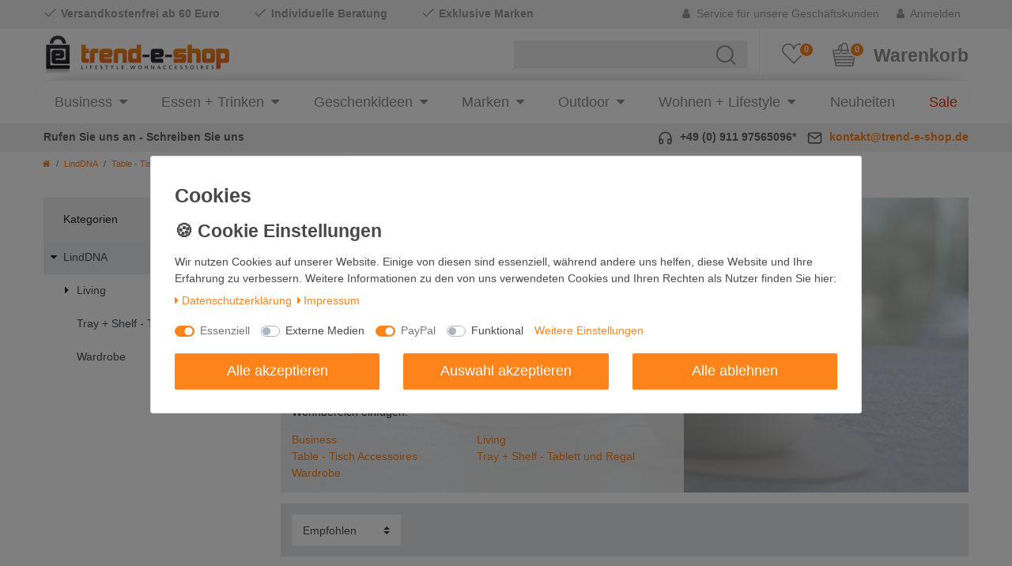

--- FILE ---
content_type: text/html; charset=UTF-8
request_url: https://www.trend-e-shop.de/lind-dna/table-tisch-accessoires/glasmats-glasuntersetzer
body_size: 67539
content:






<!DOCTYPE html>

<html lang="de" data-framework="vue" prefix="og: http://ogp.me/ns#" class="icons-loading">

<head>
    <script type="text/javascript">
    (function() {
        var _availableConsents = {"necessary.consent":[true,[],null],"necessary.session":[true,[],null],"necessary.csrf":[true,["XSRF-TOKEN"],null],"necessary.shopbooster_cookie":[true,["plenty_cache"],null],"media.reCaptcha":[false,[],false],"paypal.paypal-cookies":[true,["X-PP-SILOVER","X-PP-L7","tsrc","paypalplus_session_v2"],false],"convenience.languageDetection":[null,[],null]};
        var _allowedCookies = ["plenty_cache","XSRF-TOKEN","X-PP-SILOVER","X-PP-L7","tsrc","paypalplus_session_v2","plenty-shop-cookie","PluginSetPreview","SID_PLENTY_ADMIN_11973","PreviewCookie"] || [];

        window.ConsentManager = (function() {
            var _consents = (function() {
                var _rawCookie = document.cookie.split(";").filter(function (cookie) {
                    return cookie.trim().indexOf("plenty-shop-cookie=") === 0;
                })[0];

                if (!!_rawCookie) {
                    try {
                        _rawCookie = decodeURIComponent(_rawCookie);
                    } catch (e) {
                        document.cookie = "plenty-shop-cookie= ; expires = Thu, 01 Jan 1970 00:00:00 GMT"
                        return null;
                    }

                    try {
                        return JSON.parse(
                            _rawCookie.trim().substr("plenty-shop-cookie=".length)
                        );
                    } catch (e) {
                        return null;
                    }
                }
                return null;
            })();

            Object.keys(_consents || {}).forEach(function(group) {
                if(typeof _consents[group] === 'object' && _consents[group] !== null)
                {
                    Object.keys(_consents[group] || {}).forEach(function(key) {
                        var groupKey = group + "." + key;
                        if(_consents[group][key] && _availableConsents[groupKey] && _availableConsents[groupKey][1].length) {
                            Array.prototype.push.apply(_allowedCookies, _availableConsents[groupKey][1]);
                        }
                    });
                }
            });

            if(!_consents) {
                Object.keys(_availableConsents || {})
                    .forEach(function(groupKey) {
                        if(_availableConsents[groupKey] && ( _availableConsents[groupKey][0] || _availableConsents[groupKey][2] )) {
                            Array.prototype.push.apply(_allowedCookies, _availableConsents[groupKey][1]);
                        }
                    });
            }

            var _setResponse = function(key, response) {
                _consents = _consents || {};
                if(typeof key === "object" && typeof response === "undefined") {
                    _consents = key;
                    document.dispatchEvent(new CustomEvent("consent-change", {
                        detail: {key: null, value: null, data: key}
                    }));
                    _enableScriptsOnConsent();
                } else {
                    var groupKey = key.split(".")[0];
                    var consentKey = key.split(".")[1];
                    _consents[groupKey] = _consents[groupKey] || {};
                    if(consentKey === "*") {
                        Object.keys(_availableConsents).forEach(function(aKey) {
                            if(aKey.split(".")[0] === groupKey) {
                                _consents[groupKey][aKey.split(".")[1]] = response;
                            }
                        });
                    } else {
                        _consents[groupKey][consentKey] = response;
                    }
                    document.dispatchEvent(new CustomEvent("consent-change", {
                        detail: {key: key, value: response, data: _consents}
                    }));
                    _enableScriptsOnConsent();
                }
                if(!_consents.hasOwnProperty('_id')) {
                    _consents['_id'] = "9e0727804fdae75f120f9343b496abe63b3213fd";
                }

                Object.keys(_availableConsents).forEach(function(key) {
                    if((_availableConsents[key][1] || []).length > 0) {
                        if(_isConsented(key)) {
                            _availableConsents[key][1].forEach(function(cookie) {
                                if(_allowedCookies.indexOf(cookie) < 0) _allowedCookies.push(cookie);
                            });
                        } else {
                            _allowedCookies = _allowedCookies.filter(function(cookie) {
                                return _availableConsents[key][1].indexOf(cookie) < 0;
                            });
                        }
                    }
                });

                document.cookie = "plenty-shop-cookie=" + JSON.stringify(_consents) + "; path=/; expires=" + _expireDate() + "; secure";
            };
            var _hasResponse = function() {
                return _consents !== null;
            };

            var _expireDate = function() {
                var expireSeconds = 0;
                                    expireSeconds = 8640000;
                                const date = new Date();
                date.setSeconds(date.getSeconds() + expireSeconds);
                const offset = date.getTimezoneOffset() / 60;
                date.setHours(date.getHours() - offset)
                return date.toUTCString();
            }
            var _isConsented = function(key) {
                var groupKey = key.split(".")[0];
                var consentKey = key.split(".")[1];

                if (consentKey === "*") {
                    return Object.keys(_availableConsents).some(function (aKey) {
                        var aGroupKey = aKey.split(".")[0];
                        return aGroupKey === groupKey && _isConsented(aKey);
                    });
                } else {
                    if(!_hasResponse()) {
                        return _availableConsents[key][0] || _availableConsents[key][2];
                    }

                    if(_consents.hasOwnProperty(groupKey) && _consents[groupKey].hasOwnProperty(consentKey))
                    {
                        return !!_consents[groupKey][consentKey];
                    }
                    else {
                        if(!!_availableConsents[key])
                        {
                            return _availableConsents[key][0];
                        }

                        console.warn("Cookie has been blocked due to not being registered: " + key);
                        return false;
                    }
                }
            };
            var _getConsents = function() {
                var _result = {};
                Object.keys(_availableConsents).forEach(function(key) {
                    var groupKey = key.split(".")[0];
                    var consentKey = key.split(".")[1];
                    _result[groupKey] = _result[groupKey] || {};
                    if(consentKey !== "*") {
                        _result[groupKey][consentKey] = _isConsented(key);
                    }
                });
                return _result;
            };
            var _isNecessary = function(key) {
                return _availableConsents.hasOwnProperty(key) && _availableConsents[key][0];
            };
            var _enableScriptsOnConsent = function() {
                var elementsToEnable = document.querySelectorAll("script[data-cookie-consent]");
                Array.prototype.slice.call(elementsToEnable).forEach(function(el) {
                    if(el.dataset && el.dataset.cookieConsent && el.type !== "application/javascript") {
                        var newScript = document.createElement("script");
                        if(el.src) {
                            newScript.src = el.src;
                        } else {
                            newScript.textContent = el.textContent;
                        }
                        el.parentNode.replaceChild(newScript, el);
                    }
                });
            };
            window.addEventListener("load", _enableScriptsOnConsent);
            
            return {
                setResponse: _setResponse,
                hasResponse: _hasResponse,
                isConsented: _isConsented,
                getConsents: _getConsents,
                isNecessary: _isNecessary
            };
        })();
    })();
</script>


    
<meta charset="utf-8">
<meta http-equiv="X-UA-Compatible" content="IE=edge">
<meta name="viewport" content="width=device-width, initial-scale=1">
<meta name="generator" content="plentymarkets" />
<meta name="format-detection" content="telephone=no"> 
<link rel="icon" type="image/x-icon" href="/favicon.ico">



            <link rel="canonical" href="https://www.trend-e-shop.de/lind-dna/table-tisch-accessoires/glasmats-glasuntersetzer">
    
                        <link rel="alternate" hreflang="x-default" href="https://www.trend-e-shop.de/lind-dna/table-tisch-accessoires/glasmats-glasuntersetzer"/>
                    <link rel="alternate" hreflang="de" href="https://www.trend-e-shop.de/lind-dna/table-tisch-accessoires/glasmats-glasuntersetzer"/>
            
<style data-font="Custom-Font">
    
                
        .icons-loading .fa { visibility: hidden !important; }
</style>

<link rel="preload" href="https://cdn02.plentymarkets.com/gjposlcgct79/plugin/18/ceres/css/ceres-icons.css" as="style" onload="this.onload=null;this.rel='stylesheet';">
<noscript><link rel="stylesheet" href="https://cdn02.plentymarkets.com/gjposlcgct79/plugin/18/ceres/css/ceres-icons.css"></noscript>


<link rel="preload" as="style" href="https://cdn02.plentymarkets.com/gjposlcgct79/plugin/18/ceres/css/ceres-base.css?v=9dcdc7ea1337b9019bab3453f9c372615779a1c1">
    <link rel="stylesheet" href="https://cdn02.plentymarkets.com/gjposlcgct79/plugin/18/ceres/css/ceres-base.css?v=9dcdc7ea1337b9019bab3453f9c372615779a1c1">


<script type="application/javascript">
    /*! loadCSS. [c]2017 Filament Group, Inc. MIT License */
    /* This file is meant as a standalone workflow for
    - testing support for link[rel=preload]
    - enabling async CSS loading in browsers that do not support rel=preload
    - applying rel preload css once loaded, whether supported or not.
    */
    (function( w ){
        "use strict";
        // rel=preload support test
        if( !w.loadCSS ){
            w.loadCSS = function(){};
        }
        // define on the loadCSS obj
        var rp = loadCSS.relpreload = {};
        // rel=preload feature support test
        // runs once and returns a function for compat purposes
        rp.support = (function(){
            var ret;
            try {
                ret = w.document.createElement( "link" ).relList.supports( "preload" );
            } catch (e) {
                ret = false;
            }
            return function(){
                return ret;
            };
        })();

        // if preload isn't supported, get an asynchronous load by using a non-matching media attribute
        // then change that media back to its intended value on load
        rp.bindMediaToggle = function( link ){
            // remember existing media attr for ultimate state, or default to 'all'
            var finalMedia = link.media || "all";

            function enableStylesheet(){
                // unbind listeners
                if( link.addEventListener ){
                    link.removeEventListener( "load", enableStylesheet );
                } else if( link.attachEvent ){
                    link.detachEvent( "onload", enableStylesheet );
                }
                link.setAttribute( "onload", null );
                link.media = finalMedia;
            }

            // bind load handlers to enable media
            if( link.addEventListener ){
                link.addEventListener( "load", enableStylesheet );
            } else if( link.attachEvent ){
                link.attachEvent( "onload", enableStylesheet );
            }

            // Set rel and non-applicable media type to start an async request
            // note: timeout allows this to happen async to let rendering continue in IE
            setTimeout(function(){
                link.rel = "stylesheet";
                link.media = "only x";
            });
            // also enable media after 3 seconds,
            // which will catch very old browsers (android 2.x, old firefox) that don't support onload on link
            setTimeout( enableStylesheet, 3000 );
        };

        // loop through link elements in DOM
        rp.poly = function(){
            // double check this to prevent external calls from running
            if( rp.support() ){
                return;
            }
            var links = w.document.getElementsByTagName( "link" );
            for( var i = 0; i < links.length; i++ ){
                var link = links[ i ];
                // qualify links to those with rel=preload and as=style attrs
                if( link.rel === "preload" && link.getAttribute( "as" ) === "style" && !link.getAttribute( "data-loadcss" ) ){
                    // prevent rerunning on link
                    link.setAttribute( "data-loadcss", true );
                    // bind listeners to toggle media back
                    rp.bindMediaToggle( link );
                }
            }
        };

        // if unsupported, run the polyfill
        if( !rp.support() ){
            // run once at least
            rp.poly();

            // rerun poly on an interval until onload
            var run = w.setInterval( rp.poly, 500 );
            if( w.addEventListener ){
                w.addEventListener( "load", function(){
                    rp.poly();
                    w.clearInterval( run );
                } );
            } else if( w.attachEvent ){
                w.attachEvent( "onload", function(){
                    rp.poly();
                    w.clearInterval( run );
                } );
            }
        }


        // commonjs
        if( typeof exports !== "undefined" ){
            exports.loadCSS = loadCSS;
        }
        else {
            w.loadCSS = loadCSS;
        }
    }( typeof global !== "undefined" ? global : this ) );

    (function() {
        var checkIconFont = function() {
            if(!document.fonts || document.fonts.check("1em FontAwesome")) {
                document.documentElement.classList.remove('icons-loading');
            }
        };

        if(document.fonts) {
            document.fonts.addEventListener("loadingdone", checkIconFont);
            window.addEventListener("load", checkIconFont);
        }
        checkIconFont();
    })();
</script>

                    

<!-- Extend the existing style with a template -->
                            
<div class="cookie-bar bg-white out fixed-bottom" data-cookie-bar>
	<div class="container-max">
		<div class="row py-3" data-cb="collapseIn">
							<div class="col-12 cookie-bar__header">
																<span class="cookie-bar__header-title h2">
							Cookies
						</span>
									</div>
						<div class="col-12 col-sm-12 col-md-8">
				<p class="cookie-bar__message mb-2">Wir nutzen Cookies auf unserer Website. Einige von diesen sind essenziell, während andere uns helfen, diese Website und Ihre Erfahrung zu verbessern.
											Weitere Informationen zu den von uns verwendeten Cookies und Ihren Rechten als Nutzer finden Sie hier:
						<div class="mb-4">
															<a class="cookie-bar__link mr-2" href="/privacy-policy">
									<i class="fa fa-caret-right mr-1"></i>Daten&shy;schutz&shy;erklärung
								</a>
																						<a class="cookie-bar__link" href="/legal-disclosure">
									<i class="fa fa-caret-right mr-1"></i>Impressum
								</a>
													</div>
									</p>
				<div>
																		<span class="custom-control custom-switch custom-control-appearance d-md-inline-block mr-3 mb-2">
								<input type="checkbox"
									   class="custom-control-input"
									   id="consent-group-necessary"
																					disabled checked="checked"
										>
								<label class="custom-control-label" for="consent-group-necessary">
																			Essenziell
																	</label>
							</span>
													<span class="custom-control custom-switch custom-control-appearance d-md-inline-block mr-3 mb-2">
								<input type="checkbox"
									   class="custom-control-input"
									   id="consent-group-media"
																					data-cb-consent-key="media.*"
										>
								<label class="custom-control-label" for="consent-group-media">
																			Externe Medien
																	</label>
							</span>
													<span class="custom-control custom-switch custom-control-appearance d-md-inline-block mr-3 mb-2">
								<input type="checkbox"
									   class="custom-control-input"
									   id="consent-group-paypal"
																					disabled checked="checked"
										>
								<label class="custom-control-label" for="consent-group-paypal">
																			PayPal
																	</label>
							</span>
													<span class="custom-control custom-switch custom-control-appearance d-md-inline-block mr-3 mb-2">
								<input type="checkbox"
									   class="custom-control-input"
									   id="consent-group-convenience"
																					data-cb-consent-key="convenience.*"
										>
								<label class="custom-control-label" for="consent-group-convenience">
																			Funktional
																	</label>
							</span>
																						<a href="javascript:void(0)" class="text-primary text-appearance d-block d-md-inline-block" data-cb="expand">Weitere Einstellungen</a>
									</div>
			</div>
			<div class="col-12 col-sm-12 col-md-4 responsive-btn pt-3 pt-md-0">
				<button class="btn btn-primary btn-block btn-appearance" data-cb="acceptAll" data-builder-clickable>Alle akzeptieren</button>
									<button class="btn btn-primary btn-block" data-cb="save" data-builder-clickable>Auswahl akzeptieren</button>
					<button class="btn btn-primary btn-block" data-cb="declineAll" data-builder-clickable>Alle ablehnen</button>
							</div>

		</div>
		<div class="row py-3 d-none" data-cb="collapseOut">
							<div class="col-12 cookie-bar__header">
											<img src="" class="cookie-bar__header-image">
																<span class="cookie-bar__header-title h2">
							Cookies
						</span>
									</div>
						<div class="col-12 mb-3">
				<div class="privacy-settings d-flex flex-column">
    <div class="privacy-settings-body overflow-auto">
                    <div class="card consent-group mb-3">
                <div class="card-body mb-0">
                    <p class="card-title h4 d-flex">
                        <span class="flex-fill">
                                                            Essenziell
                                                        (4)
                        </span>
                                                    <span class="badge badge-primary bg-appearance">Essenziell</span>
                                            </p>
                    <p class="card-text">Essenzielle Cookies ermöglichen grundlegende Funktionen und sind für die einwandfreie Funktion der Website erforderlich.</p>                </div>
                <div class="card-body mt-0">
                    <div class="d-none" data-cb-group-in="necessary">
                                                                                <div class="card consent bg-light mb-3">

                                <div class="card-body" @click.stop="toggleConsent('necessary.consent')">
                                    <p class="d-flex mb-0 font-weight-bold">
                                        <span class="flex-fill">Consent</span>
                                                                            </p>
                                </div>
                                                                    <table class="table table-responsive-md table-sm table-striped mb-0">
                                        <tbody>
                                                                                    <tr>
                                                <td class="pl-3">Anbieter</td>
                                                <td class="pr-3">Trend-e-Shop</td>
                                            </tr>
                                                                                                                            <tr>
                                                <td class="pl-3">Beschreibung</td>
                                                <td class="pr-3">Der Consent-Cookie speichert den Zustimmungsstatus des Benutzers für Cookies auf unserer Seite.</td>
                                            </tr>
                                                                                                                            <tr>
                                                <td class="pl-3">Richtlinie</td>
                                                <td class="pr-3">
                                                    <a rel="noopener noreferrer" class="text-primary text-appearance" href="https://www.trend-e-shop.de/privacy-policy" target="_blank">https://www.trend-e-shop.de/privacy-policy</a>
                                                </td>
                                            </tr>
                                                                                                                            <tr>
                                                <td class="pl-3">Lebensdauer</td>
                                                <td class="pr-3">Session</td>
                                            </tr>
                                                                                </tbody>
                                    </table>
                                                            </div>
                                                                                <div class="card consent bg-light mb-3">

                                <div class="card-body" @click.stop="toggleConsent('necessary.session')">
                                    <p class="d-flex mb-0 font-weight-bold">
                                        <span class="flex-fill">Session</span>
                                                                            </p>
                                </div>
                                                                    <table class="table table-responsive-md table-sm table-striped mb-0">
                                        <tbody>
                                                                                    <tr>
                                                <td class="pl-3">Anbieter</td>
                                                <td class="pr-3">Trend-e-Shop</td>
                                            </tr>
                                                                                                                            <tr>
                                                <td class="pl-3">Beschreibung</td>
                                                <td class="pr-3">Der Session-Cookie behält die Zustände des Benutzers bei allen Seitenanfragen bei.</td>
                                            </tr>
                                                                                                                            <tr>
                                                <td class="pl-3">Richtlinie</td>
                                                <td class="pr-3">
                                                    <a rel="noopener noreferrer" class="text-primary text-appearance" href="https://www.trend-e-shop.de/privacy-policy" target="_blank">https://www.trend-e-shop.de/privacy-policy</a>
                                                </td>
                                            </tr>
                                                                                                                            <tr>
                                                <td class="pl-3">Lebensdauer</td>
                                                <td class="pr-3">100 Tage</td>
                                            </tr>
                                                                                </tbody>
                                    </table>
                                                            </div>
                                                                                <div class="card consent bg-light mb-3">

                                <div class="card-body" @click.stop="toggleConsent('necessary.csrf')">
                                    <p class="d-flex mb-0 font-weight-bold">
                                        <span class="flex-fill">CSRF</span>
                                                                            </p>
                                </div>
                                                                    <table class="table table-responsive-md table-sm table-striped mb-0">
                                        <tbody>
                                                                                    <tr>
                                                <td class="pl-3">Anbieter</td>
                                                <td class="pr-3">Trend-e-Shop</td>
                                            </tr>
                                                                                                                            <tr>
                                                <td class="pl-3">Beschreibung</td>
                                                <td class="pr-3">Der CSRF-Cookie dient dazu, Cross-Site Request Forgery-Angriffe zu verhindern.</td>
                                            </tr>
                                                                                                                            <tr>
                                                <td class="pl-3">Richtlinie</td>
                                                <td class="pr-3">
                                                    <a rel="noopener noreferrer" class="text-primary text-appearance" href="https://www.trend-e-shop.de/privacy-policy" target="_blank">https://www.trend-e-shop.de/privacy-policy</a>
                                                </td>
                                            </tr>
                                                                                                                            <tr>
                                                <td class="pl-3">Lebensdauer</td>
                                                <td class="pr-3">100 Tage</td>
                                            </tr>
                                                                                </tbody>
                                    </table>
                                                            </div>
                                                                                <div class="card consent bg-light mb-3">

                                <div class="card-body" @click.stop="toggleConsent('necessary.shopbooster_cookie')">
                                    <p class="d-flex mb-0 font-weight-bold">
                                        <span class="flex-fill">Cache</span>
                                                                            </p>
                                </div>
                                                                    <table class="table table-responsive-md table-sm table-striped mb-0">
                                        <tbody>
                                                                                    <tr>
                                                <td class="pl-3">Anbieter</td>
                                                <td class="pr-3">Trend-e-Shop</td>
                                            </tr>
                                                                                                                            <tr>
                                                <td class="pl-3">Beschreibung</td>
                                                <td class="pr-3">Der Cache-Cookie speichert die Zustände erforderlicher Parameter für die Auslieferung von Cache-Inhalten.</td>
                                            </tr>
                                                                                                                            <tr>
                                                <td class="pl-3">Richtlinie</td>
                                                <td class="pr-3">
                                                    <a rel="noopener noreferrer" class="text-primary text-appearance" href="https://www.trend-e-shop.de/privacy-policy" target="_blank">https://www.trend-e-shop.de/privacy-policy</a>
                                                </td>
                                            </tr>
                                                                                                                            <tr>
                                                <td class="pl-3">Lebensdauer</td>
                                                <td class="pr-3">100 Tage</td>
                                            </tr>
                                                                                </tbody>
                                    </table>
                                                            </div>
                                            </div>

                    <a href="javascript:void(0)"
                       class="card-link text-primary text-appearance"
                       data-cb-group="necessary"
                       data-cb-group-out="necessary">
                        Mehr Informationen
                    </a>
                    <a href="javascript:void(0)"
                       class="card-link text-primary text-appearance"
                       data-cb-group="necessary"
                       data-cb-group-in="necessary">
                        Weniger Informationen
                    </a>

                </div>
            </div>
                    <div class="card consent-group mb-3">
                <div class="card-body mb-0">
                    <p class="card-title h4 d-flex">
                        <span class="flex-fill">
                                                            Externe Medien
                                                        (1)
                        </span>
                                                    <span class="custom-control custom-switch custom-control-appearance">
                                <input type="checkbox"
                                       class="custom-control-input"
                                       id="detail-consent-group-media"
                                       data-cb-consent-key="media.*">
                                <label class="custom-control-label" for="detail-consent-group-media"></label>
                            </span>
                                            </p>
                    <p class="card-text">Inhalte von Videoplattformen und Social Media Plattformen werden standardmäßig blockiert. Wenn Cookies von externen Medien akzeptiert werden, bedarf der Zugriff auf diese Inhalte keiner manuellen Zustimmung mehr.</p>                </div>
                <div class="card-body mt-0">
                    <div class="d-none" data-cb-group-in="media">
                                                                                <div class="card consent bg-light mb-3">

                                <div class="card-body" @click.stop="toggleConsent('media.reCaptcha')">
                                    <p class="d-flex mb-0 font-weight-bold">
                                        <span class="flex-fill">reCAPTCHA</span>
                                                                                    <span class="custom-control custom-switch custom-control-appearance">
                                                <input type="checkbox"
                                                       class="custom-control-input"
                                                       id="detail-consent-group-media-reCaptcha"
                                                       data-cb-consent-key="media.reCaptcha">
                                                <label class="custom-control-label" for="detail-consent-group-media-reCaptcha"></label>
                                            </span>
                                                                            </p>
                                </div>
                                                                    <table class="table table-responsive-md table-sm table-striped mb-0">
                                        <tbody>
                                                                                    <tr>
                                                <td class="pl-3">Anbieter</td>
                                                <td class="pr-3">Google</td>
                                            </tr>
                                                                                                                            <tr>
                                                <td class="pl-3">Beschreibung</td>
                                                <td class="pr-3">Das Google reCAPTCHA-Script wird zur Entsperrung der Captcha-Funktion verwendet.</td>
                                            </tr>
                                                                                                                            <tr>
                                                <td class="pl-3">Richtlinie</td>
                                                <td class="pr-3">
                                                    <a rel="noopener noreferrer" class="text-primary text-appearance" href="https://policies.google.com/privacy" target="_blank">https://policies.google.com/privacy</a>
                                                </td>
                                            </tr>
                                                                                                                            <tr>
                                                <td class="pl-3">Lebensdauer</td>
                                                <td class="pr-3">100 Tage</td>
                                            </tr>
                                                                                </tbody>
                                    </table>
                                                            </div>
                                            </div>

                    <a href="javascript:void(0)"
                       class="card-link text-primary text-appearance"
                       data-cb-group="media"
                       data-cb-group-out="media">
                        Mehr Informationen
                    </a>
                    <a href="javascript:void(0)"
                       class="card-link text-primary text-appearance"
                       data-cb-group="media"
                       data-cb-group-in="media">
                        Weniger Informationen
                    </a>

                </div>
            </div>
                    <div class="card consent-group mb-3">
                <div class="card-body mb-0">
                    <p class="card-title h4 d-flex">
                        <span class="flex-fill">
                                                            PayPal
                                                        (1)
                        </span>
                                                    <span class="badge badge-primary bg-appearance">Essenziell</span>
                                            </p>
                    <p class="card-text">Essenzielle Cookies sind erforderlich, da sie grundlegende Funktionen ermöglichen und für die einwandfreie Funktionalität der Website dienen.</p>                </div>
                <div class="card-body mt-0">
                    <div class="d-none" data-cb-group-in="paypal">
                                                                                <div class="card consent bg-light mb-3">

                                <div class="card-body" @click.stop="toggleConsent('paypal.paypal-cookies')">
                                    <p class="d-flex mb-0 font-weight-bold">
                                        <span class="flex-fill">PayPal Cookies</span>
                                                                            </p>
                                </div>
                                                                    <table class="table table-responsive-md table-sm table-striped mb-0">
                                        <tbody>
                                                                                    <tr>
                                                <td class="pl-3">Anbieter</td>
                                                <td class="pr-3">PayPal</td>
                                            </tr>
                                                                                                                            <tr>
                                                <td class="pl-3">Beschreibung</td>
                                                <td class="pr-3">Die drei Cookies X-PP-SILOVER, X-PP-L7 und tsrc enthalten Informationen über den Login-Status des Kunden sowie das Risk Management.</td>
                                            </tr>
                                                                                                                            <tr>
                                                <td class="pl-3">Richtlinie</td>
                                                <td class="pr-3">
                                                    <a rel="noopener noreferrer" class="text-primary text-appearance" href="https://www.paypal.com/webapps/mpp/ua/legalhub-full" target="_blank">https://www.paypal.com/webapps/mpp/ua/legalhub-full</a>
                                                </td>
                                            </tr>
                                                                                                                            <tr>
                                                <td class="pl-3">Lebensdauer</td>
                                                <td class="pr-3">Session</td>
                                            </tr>
                                                                                </tbody>
                                    </table>
                                                            </div>
                                            </div>

                    <a href="javascript:void(0)"
                       class="card-link text-primary text-appearance"
                       data-cb-group="paypal"
                       data-cb-group-out="paypal">
                        Mehr Informationen
                    </a>
                    <a href="javascript:void(0)"
                       class="card-link text-primary text-appearance"
                       data-cb-group="paypal"
                       data-cb-group-in="paypal">
                        Weniger Informationen
                    </a>

                </div>
            </div>
                    <div class="card consent-group">
                <div class="card-body mb-0">
                    <p class="card-title h4 d-flex">
                        <span class="flex-fill">
                                                            Funktional
                                                        (1)
                        </span>
                                                    <span class="custom-control custom-switch custom-control-appearance">
                                <input type="checkbox"
                                       class="custom-control-input"
                                       id="detail-consent-group-convenience"
                                       data-cb-consent-key="convenience.*">
                                <label class="custom-control-label" for="detail-consent-group-convenience"></label>
                            </span>
                                            </p>
                    <p class="card-text">Diese Cookies ermöglichen, dass die von Nutzern getroffenen Auswahlmöglichkeiten und bevorzugte Einstellungen (z.B. das Deaktivieren der Sprachweiterleitung) gespeichert werden können.</p>                </div>
                <div class="card-body mt-0">
                    <div class="d-none" data-cb-group-in="convenience">
                                                                                <div class="card consent bg-light mb-3">

                                <div class="card-body" @click.stop="toggleConsent('convenience.languageDetection')">
                                    <p class="d-flex mb-0 font-weight-bold">
                                        <span class="flex-fill">Automatische Spracherkennung</span>
                                                                                    <span class="custom-control custom-switch custom-control-appearance">
                                                <input type="checkbox"
                                                       class="custom-control-input"
                                                       id="detail-consent-group-convenience-languageDetection"
                                                       data-cb-consent-key="convenience.languageDetection">
                                                <label class="custom-control-label" for="detail-consent-group-convenience-languageDetection"></label>
                                            </span>
                                                                            </p>
                                </div>
                                                                    <table class="table table-responsive-md table-sm table-striped mb-0">
                                        <tbody>
                                                                                    <tr>
                                                <td class="pl-3">Anbieter</td>
                                                <td class="pr-3">Trend-e-Shop</td>
                                            </tr>
                                                                                                                            <tr>
                                                <td class="pl-3">Beschreibung</td>
                                                <td class="pr-3">Dieser Cookie erfasst, ob ein Nutzer die Sprachweiterleitung abgelehnt hat.</td>
                                            </tr>
                                                                                                                            <tr>
                                                <td class="pl-3">Richtlinie</td>
                                                <td class="pr-3">
                                                    <a rel="noopener noreferrer" class="text-primary text-appearance" href="https://www.trend-e-shop.de/privacy-policy" target="_blank">https://www.trend-e-shop.de/privacy-policy</a>
                                                </td>
                                            </tr>
                                                                                                                            <tr>
                                                <td class="pl-3">Lebensdauer</td>
                                                <td class="pr-3">100 Tage</td>
                                            </tr>
                                                                                </tbody>
                                    </table>
                                                            </div>
                                            </div>

                    <a href="javascript:void(0)"
                       class="card-link text-primary text-appearance"
                       data-cb-group="convenience"
                       data-cb-group-out="convenience">
                        Mehr Informationen
                    </a>
                    <a href="javascript:void(0)"
                       class="card-link text-primary text-appearance"
                       data-cb-group="convenience"
                       data-cb-group-in="convenience">
                        Weniger Informationen
                    </a>

                </div>
            </div>
            </div>
</div>
			</div>
			<div class="col-12 col-sm-4 col-md-4 mb-2">
				<button class="btn btn-block btn-primary btn-appearance" data-cb="acceptAll">Alle akzeptieren</button>
			</div>
			<div class="col-12 col-sm-4 col-md-4 mb-2">
				<button class="btn btn-block btn-block btn-primary" data-cb="save">Auswahl akzeptieren</button>
			</div>
			<div class="col-12 col-sm-4 col-md-4 mb-2">
				<button class="btn btn-primary btn-block" data-cb="declineAll">Alle ablehnen</button>
			</div>
			<div class="col-12 mt-4">
				<a href="javascript:void(0)" class="text-primary text-appearance d-inline-block" data-cb="collapse">Zurück</a>
			</div>
		</div>
	</div>

	        <div class="cookie-bar-toggle">
            <button class="btn btn-primary btn-appearance" data-cb="show">
                <i class="fa fa-shield float-none"></i>
                Privatsphäre-Einstellungen
            </button>
        </div>
    
</div>

                    <link rel="stylesheet" href="https://cdn02.plentymarkets.com/gjposlcgct79/plugin/18/cookiebar/css/cookie-bar.css">



<style type="text/css">
    .cookie-bar {
        box-shadow: 0 1px 5px rgba(0, 0, 0, 0.15);
    }

    .cookie-bar__header .cookie-bar__header-image {
        max-height: 3.5rem;
        margin-right: 1rem;
        margin-bottom: 1rem;
    }

    .cookie-bar__header .cookie-bar__header-title {
        display: inline-block;
        margin-top: .5rem;
        margin-bottom: 1rem;
    }

    .cookie-bar-header img {
        max-height: 3.5rem;
        margin-right: 1rem;
        margin-bottom: 1rem;
    }

    .cookie-bar.container.out {
        width: unset;
        padding: 0;
        margin-left: unset;
        margin-right: unset;
    }

    .cookie-bar .privacy-settings {
        max-height: 50vh;
    }

    .cookie-bar .privacy-settings table tr td:first-child {
        width: 200px;
    }

    .cookie-bar-toggle {
        display: none;
    }

    .cookie-bar.out {
        left: 15px;
        right: auto;
    }

    .cookie-bar.out > .container-max {
        display: none;
    }

    .cookie-bar.out > .cookie-bar-toggle {
        display: block;
    }

    
    /* Box Shadow use as background overlay */
    .cookie-bar.overlay:not(.out) {
        box-shadow: 0 0 0 calc(100vh + 100vw) rgba(0, 0, 0, 0.5);
    }

    /* card a margin fix */
    .cookie-bar a.card-link.text-primary.text-appearance {
        margin-left: 0;
    }

    /* Cookiebar extra styles */

            @media only screen and (min-width: 576px) and (max-width: 767px) {
            .cookie-bar:not(.out) .responsive-btn {
                display: flex;
                justify-content: space-between;
            }
            .cookie-bar:not(.out) .responsive-btn > .btn-primary.btn-block {
                margin-top: 0 !important;
                flex: 0 0 32%;
            }
        }
        
    
    /* custom css */
        
    
</style>



                    <link rel="stylesheet" href="https://cdn02.plentymarkets.com/gjposlcgct79/plugin/18/tes/css/main.css">

            



        
    
    
              

    
    
    
    
    

                    
    

<meta name="robots" content="ALL">
    <meta name="description" content="LindDNA Glasuntersetzer sind abriebfest, wasser- und schmutzabweisend und können leicht gereinigt werden. Glasuntersetzer in vielen Farben jetzt bei trend-e-shop.">
<meta property="og:title" content="LindDNA Glasuntersetzer in vielen Farben und Formen | Trend-e-Shop"/>
<meta property="og:type" content="article"/>
<meta property="og:url" content="https://www.trend-e-shop.de/lind-dna/table-tisch-accessoires/glasmats-glasuntersetzer"/>
<meta property="og:image" content="/documents/category/556/TITEL-GLASSMATS.jpg"/>
<meta property="thumbnail" content="/documents/category/556/TITEL-GLASSMATS.jpg"/>

<script type="application/ld+json">
{
    "@context": "http://schema.org",
    "@type": "WebSite",
    "url": "https://www.trend-e-shop.de/lind-dna/table-tisch-accessoires/glasmats-glasuntersetzer"
    }
</script>

<title>LindDNA Glasuntersetzer in vielen Farben und Formen | Trend-e-Shop</title>
    
            <style>
    #paypal_loading_screen {
        display: none;
        position: fixed;
        z-index: 2147483640;
        top: 0;
        left: 0;
        width: 100%;
        height: 100%;
        overflow: hidden;

        transform: translate3d(0, 0, 0);

        background-color: black;
        background-color: rgba(0, 0, 0, 0.8);
        background: radial-gradient(ellipse closest-corner, rgba(0,0,0,0.6) 1%, rgba(0,0,0,0.8) 100%);

        color: #fff;
    }

    #paypal_loading_screen .paypal-checkout-modal {
        font-family: "HelveticaNeue", "HelveticaNeue-Light", "Helvetica Neue Light", helvetica, arial, sans-serif;
        font-size: 14px;
        text-align: center;

        box-sizing: border-box;
        max-width: 350px;
        top: 50%;
        left: 50%;
        position: absolute;
        transform: translateX(-50%) translateY(-50%);
        cursor: pointer;
        text-align: center;
    }

    #paypal_loading_screen.paypal-overlay-loading .paypal-checkout-message, #paypal_loading_screen.paypal-overlay-loading .paypal-checkout-continue {
        display: none;
    }

    .paypal-checkout-loader {
        display: none;
    }

    #paypal_loading_screen.paypal-overlay-loading .paypal-checkout-loader {
        display: block;
    }

    #paypal_loading_screen .paypal-checkout-modal .paypal-checkout-logo {
        cursor: pointer;
        margin-bottom: 30px;
        display: inline-block;
    }

    #paypal_loading_screen .paypal-checkout-modal .paypal-checkout-logo img {
        height: 36px;
    }

    #paypal_loading_screen .paypal-checkout-modal .paypal-checkout-logo img.paypal-checkout-logo-pp {
        margin-right: 10px;
    }

    #paypal_loading_screen .paypal-checkout-modal .paypal-checkout-message {
        font-size: 15px;
        line-height: 1.5;
        padding: 10px 0;
    }

    #paypal_loading_screen.paypal-overlay-context-iframe .paypal-checkout-message, #paypal_loading_screen.paypal-overlay-context-iframe .paypal-checkout-continue {
        display: none;
    }

    .paypal-spinner {
        height: 30px;
        width: 30px;
        display: inline-block;
        box-sizing: content-box;
        opacity: 1;
        filter: alpha(opacity=100);
        animation: rotation .7s infinite linear;
        border-left: 8px solid rgba(0, 0, 0, .2);
        border-right: 8px solid rgba(0, 0, 0, .2);
        border-bottom: 8px solid rgba(0, 0, 0, .2);
        border-top: 8px solid #fff;
        border-radius: 100%
    }

    .paypalSmartButtons div {
        margin-left: 10px;
        margin-right: 10px;
    }
</style>                
        </head>

<body class="page-category-item page-category category-556 ">

                    

<script>
    if('ontouchstart' in document.documentElement)
    {
        document.body.classList.add("touch");
    }
    else
    {
        document.body.classList.add("no-touch");
    }
</script>

<div id="vue-app" class="app">
    <!-- messages -->
    <notifications template="#vue-notifications" :initial-notifications="{&quot;error&quot;:null,&quot;warn&quot;:null,&quot;info&quot;:null,&quot;success&quot;:null,&quot;log&quot;:null}"></notifications>
    <!-- breadcrumb -->
            
<div class="breadcrumbs header-fw">
    <nav class="small d-none d-md-block px-0" data-component="breadcrumbs" data-renderer="twig">
                <ul class="breadcrumb container-max px-3 py-2 my-0 mx-auto">
            <li class="breadcrumb-item">
          <a href="/" aria-label="">
                    <i class="fa fa-home" aria-hidden="true"></i>
                                                        </a>
            </li>

                                                                        <li class="breadcrumb-item">
                        <a href="/lind-dna">LindDNA </a>
                                                                                            </li>
                                                                <li class="breadcrumb-item">
                        <a href="/lind-dna/table-tisch-accessoires">Table - Tisch Accessoires</a>
                                                                                            </li>
                            
                                        <li class="breadcrumb-item active">
                                                            <span>Glasmats - GLASUNTERSETZER</span>
                </li>
                    </ul>
        <script2 type="application/ld+json">
        {
            "@context":"http://schema.org/",
            "@type":"BreadcrumbList",
            "itemListElement": [{"@type":"ListItem","position":1,"item":{"@id":"\/","name":"Home"}},{"@type":"ListItem","position":2,"item":{"@id":"\/lind-dna","name":"LindDNA "}},{"@type":"ListItem","position":3,"item":{"@id":"\/lind-dna\/table-tisch-accessoires","name":"Table - Tisch Accessoires"}},{"@type":"ListItem","position":4,"item":{"@id":"\/lind-dna\/table-tisch-accessoires\/glasmats-glasuntersetzer","name":"Glasmats - GLASUNTERSETZER"}}]
        }
        </script2>
    </nav>
</div>
        

    
<header id="page-header" class="fixed-top default-header d-print-none">
    <div class="container-max">
        <div class="row flex-row-reverse position-relative">
            <div id="page-header-parent" class="col-12 header-container" data-header-offset>
                <div class="top-bar header-fw">
                    <div class="container-max px-0 pr-lg-3">
                        <div class="row mx-0 justify-content-between position-relative">
                                                
                            <div class="adv ml-3 cart-caption d-none d-sm-none s-md-flex d-lg-flex">
                                <div class="py-2 pr-5"><svg xmlns="http://www.w3.org/2000/svg" width="19" height="19" viewBox="0 0 24 24" fill="none" stroke="#909090" stroke-width="1.5" stroke-linecap="round" stroke-linejoin="round"><polyline points="20 6 9 17 4 12"></polyline></svg> Versandkostenfrei ab 60 Euro</div>
                                <div class="py-2 pr-5"><svg xmlns="http://www.w3.org/2000/svg" width="19" height="19" viewBox="0 0 24 24" fill="none" stroke="#909090" stroke-width="1.5" stroke-linecap="round" stroke-linejoin="round"><polyline points="20 6 9 17 4 12"></polyline></svg> Individuelle Beratung</div>
                                <div class="py-2"><svg xmlns="http://www.w3.org/2000/svg" width="19" height="19" viewBox="0 0 24 24" fill="none" stroke="#909090" stroke-width="1.5" stroke-linecap="round" stroke-linejoin="round"><polyline points="20 6 9 17 4 12"></polyline></svg> Exklusive Marken</div>
                            </div>
                            <div class="top-bar-items">
                                <div class="controls">
                                    <ul id="controlsList" class="controls-list mb-0 d-flex list-inline pl-2 pl-sm-1 pl-md-0">
                                        <li class="list-inline-item control-user">
                                           <a class="nav-link d-none d-sm-block" href="/produktinformationen/logo-gravur">
                                               <i class="fa fa-user mr-0 mr-sm-1" aria-hidden="true"></i>
                                               <span class="d-sm-inline">Service für unsere Geschäftskunden</span>
                                           </a>
                                        </li>
                                                                                <li class="list-inline-item control-user">
                                           <a class="nav-link" href="/login">
                                               <i class="fa fa-user mr-0 mr-sm-1" aria-hidden="true"></i>
                                               <span class="d-sm-inline">Anmelden</span>
                                           </a>
                                        </li>
                                                                            </ul>
                                </div>
                            </div>
                        </div>
                    </div>

                    <div class="container-max px-0 px-lg-3">
                        <div class="row mx-0 flex-row-reverse position-relative">
                            
                            <div id="countrySettings" class="cmp cmp-country-settings collapse">
                                <div class="container-max">
                                    <div class="row py-3">
                                        <div class="col-12 col-lg-6">

                                            <div class="language-settings">
                                                <div class="list-title">
                                                    <strong>Sprache</strong>
                                                    <hr>
                                                </div>

                                                                                                                                                <ul class="row">
                                                                                                            <li class="col-6 col-sm-4 px-0 active">
                                                            <a class="nav-link" href="https://www.trend-e-shop.de/lind-dna/table-tisch-accessoires/glasmats-glasuntersetzer" data-update-url>
                                                                <i class="flag-icon flag-icon-de"></i>
                                                                Deutsch
                                                            </a>
                                                        </li>
                                                                                                    </ul>
                                            </div>
                                        </div>
                                        <div class="col-12 col-lg-6">
                                            <div class="shipping-settings">
                                                <div class="list-title">
                                                    <strong>Lieferland</strong>
                                                    <hr>
                                                </div>
                                                <shipping-country-select :disable-input="false"></shipping-country-select>
                                            </div>
                                        </div>
                                    </div>
                                </div>
                            </div>
                        </div>
                    </div>
                </div>
                
<nav class="navbar header-fw p-0 border-bottom megamenu">
    <div class="container-max d-block" style="z-index: 1000">
        <div class="row mx-0 position-relative d-flex header-body">   
            <div class="actions a-left actions a-left d-xs-flex d-sm-flex d-md-flex d-lg-none">
            	<a id="menubtn" v-open-mobile-navigation>
            	    <svg xmlns="http://www.w3.org/2000/svg" xmlns:xlink="http://www.w3.org/1999/xlink" version="1.1" id="Capa_1" x="0px" y="0px" viewBox="0 0 409.6 409.6" style="enable-background:new 0 0 409.6 409.6;" xml:space="preserve" width="25" height="25" class=""><g><g> <g> <path d="M392.533,17.067H17.067C7.641,17.067,0,24.708,0,34.133S7.641,51.2,17.067,51.2h375.467    c9.426,0,17.067-7.641,17.067-17.067S401.959,17.067,392.533,17.067z" data-original="#000000" class="active-path" style="fill:#9b9b9b"></path> </g> </g><g> <g> <path d="M392.533,187.733H17.067C7.641,187.733,0,195.374,0,204.8s7.641,17.067,17.067,17.067h375.467    c9.426,0,17.067-7.641,17.067-17.067S401.959,187.733,392.533,187.733z" data-original="#000000" class="active-path" style="fill:#9b9b9b"></path> </g> </g><g> <g> <path d="M392.533,358.4H17.067C7.641,358.4,0,366.041,0,375.467s7.641,17.067,17.067,17.067h375.467    c9.426,0,17.067-7.641,17.067-17.067S401.959,358.4,392.533,358.4z" data-original="#000000" class="active-path" style="fill:#9b9b9b"></path> </g> </g></g> </svg>
            	</a>
            	<a id="searchbtn" data-toggle="collapse" href="#searchMobile" role="button" aria-expanded="false" aria-controls="searchMobile">
            		<svg xmlns="http://www.w3.org/2000/svg" xmlns:xlink="http://www.w3.org/1999/xlink" version="1.1" id="Capa_1" x="0px" y="0px" viewBox="0 0 512 512" style="enable-background:new 0 0 512 512;" xml:space="preserve" width="25" height="25"><g><g> <g> <path d="M225.474,0C101.151,0,0,101.151,0,225.474c0,124.33,101.151,225.474,225.474,225.474    c124.33,0,225.474-101.144,225.474-225.474C450.948,101.151,349.804,0,225.474,0z M225.474,409.323    c-101.373,0-183.848-82.475-183.848-183.848S124.101,41.626,225.474,41.626s183.848,82.475,183.848,183.848    S326.847,409.323,225.474,409.323z" data-original="#000000" class="active-path" style="fill:#9b9b9b"></path> </g> </g><g> <g> <path d="M505.902,476.472L386.574,357.144c-8.131-8.131-21.299-8.131-29.43,0c-8.131,8.124-8.131,21.306,0,29.43l119.328,119.328    c4.065,4.065,9.387,6.098,14.715,6.098c5.321,0,10.649-2.033,14.715-6.098C514.033,497.778,514.033,484.596,505.902,476.472z" data-original="#000000" class="active-path" style="fill:#9b9b9b"></path> </g> </g></g> </svg>
            	</a>            	
            </div>
            <div class="brand-wrapper m-0 p-0">
                <a class="navbar-brand m-0 p-0" href="/">
                                            <img alt="Trend-e-Shop" src="https://cdn02.plentymarkets.com/gjposlcgct79/frontend/assets/img/tes.png" class="img-fluid" />
                                    </a>
            </div>
            <div class="actions-outer">
                <div class="actions-sub">
                    <div id="searchBox" class="cmp cmp-search-box d-none d-sm-none d-md-none d-lg-block">
                                                                            <item-search></item-search>
                                            </div>  
                </div>
                <div class="actions d-flex">
                    <a id="wishlistbtn" href="/wish-list">
                    	<svg xmlns="http://www.w3.org/2000/svg" id="Capa_1" enable-background="new 0 0 510.5 510.5" height="30" viewBox="0 0 510.5 510.5" width="30" class=""><g><g><path d="m375.375 32.076c-52.238 0-97.646 29.792-120.125 73.283-22.479-43.49-67.887-73.283-120.125-73.283-74.508 0-135.125 60.617-135.125 135.125 0 36.318 14.211 70.403 39.966 95.928l215.284 215.295 215.236-215.248c25.804-25.572 40.014-59.657 40.014-95.975 0-74.508-60.617-135.125-135.125-135.125zm73.946 209.84-194.071 194.08-194.118-194.128c-20.076-19.896-31.132-46.413-31.132-74.667 0-57.966 47.159-105.125 105.125-105.125s105.125 47.159 105.125 105.125h30c0-57.966 47.159-105.125 105.125-105.125s105.125 47.159 105.125 105.125c0 28.255-11.056 54.772-31.179 74.715z" data-original="#000000" class="active-path" style="fill:#9b9b9b"></path></g></g> </svg>
                        <wish-list-count>
                            <span class="badge-right">0</span>
                        </wish-list-count>
                    </a>
                    <a>
                    <button id="cartbtn p-0" style="border: 0; background: transparent;"  @mouseover.once="$store.dispatch('loadComponent', 'basket-preview')">
                    	<a v-toggle-basket-preview href="#" class="toggle-basket-preview">
                        <svg xmlns="http://www.w3.org/2000/svg" id="Capa_1" enable-background="new 0 0 510 510" height="30" viewBox="0 0 510 510" width="30"><g><g><path d="m340.932 150-14.859-96.438-.062-.37c-4.618-25.688-34.254-53.192-71.011-53.192-25.889 0-48.987 13.914-61.638 35.004-.091 0-.182-.004-.272-.004-32.194 0-60.354 21.756-68.481 52.908l-16.198 62.092h-103.411v61.434l57.618 298.566h384.764l57.347-297.158.271-1.408v-61.434zm-127.412-83.499c2.668-20.809 20.501-36.501 41.48-36.501 22.1 0 39.247 16.734 41.457 28.35l14.121 91.65h-107.763zm-59.883 28.98c3.836-14.702 15.418-25.766 29.677-29.288l-10.745 83.807h-33.155zm-118.637 84.519h133.723l-3.723 29.042v5.958h30v-4.042l3.969-30.958h116.232l4.799 31.149v3.851h30v-6.149l-4.445-28.851h129.445v28.565l-1.242 6.435h-123.758v30h117.969l-7.969 41.293v-1.293h-410.25l-7.719-40h122.969v-30h-128.758l-1.242-6.435zm33.084 200h373.833l-6.754 35h-360.325zm-5.79-30-6.754-35h398.92l-6.754 35zm25.088 130-6.754-35h348.745l-6.754 35z" data-original="#000000" class="active-path" style="fill:#9b9b9b"></path><path d="m195 215h125v30h-125z" data-original="#000000" class="active-path" style="fill:#9b9b9b"></path></g></g> </svg>
                        <span class="cart-caption d-none d-sm-none s-md-block d-lg-block">Warenkorb</span>
                                                    <span class="badge-right" v-basket-item-quantity="$store.state.basket.data.itemQuantity">0</span>
                                                </a>
                    </button>
                    </a>          
                </div>
            </div>
        </div>
    </div>
    <div class="collapse" id="searchMobile">
        <div class="p-3">
        	<item-search></item-search>
        </div>
    </div>
    <div class="catmenu">
    	<div class="container-max w-100">
    		<div class="main-navbar-collapsable d-none d-lg-block">
                
<ul class="mainmenu d-flex p-0 m-0">
                
    
        
                                                                                                                                                                                                                                                                    
            
                <li class="ddown cat-move-382" v-navigation-touch-handler>
                    <a href="/bbag">B-bag</a>

                    <span class="d-lg-none nav-direction" data-toggle="collapse" href="#navDropdown0" aria-expanded="false">
                        <i class="fa fa-caret-down" aria-hidden="true"></i>
                    </span>

                    <ul data-level="1" id="navDropdown0" class="collapse">
                                                                                                                                                        <li><ul class="nav-dropdown-inner">
                                    <li class="level1">
                                                <a @touchstart.stop href="/bbag/fellsitzsack-indoor">Fellsitzsack Indoor</a>
                    </li>
                                                        </ul></li>
                                                                                                                    <li><ul class="nav-dropdown-inner">
                                    <li class="level1">
                                                <a @touchstart.stop href="/bbag/lounger-in-outdoor">Lounger In-/Outdoor</a>
                    </li>
                                                        </ul></li>
                                                                                                                    <li><ul class="nav-dropdown-inner">
                                    <li class="level1">
                                                <a @touchstart.stop href="/bbag/sitzsack-gesteppt-in-outdoor">Sitzsack gesteppt In-/Outdoor</a>
                    </li>
                                                        </ul></li>
                                                                                                                    <li><ul class="nav-dropdown-inner">
                                    <li class="level1">
                                                <a @touchstart.stop href="/bbag/sitzsack-in-outdoor">Sitzsack In-/Outdoor</a>
                    </li>
                                                        </ul></li>
                                                                                                                    <li><ul class="nav-dropdown-inner">
                                    <li class="level1">
                                                <a @touchstart.stop href="/bbag/sitzsack-kunstleder-indoor">Sitzsack Kunstleder Indoor </a>
                    </li>
                                                        </ul></li>
                                                                                                                    <li><ul class="nav-dropdown-inner">
                                    <li class="level1">
                                                <a @touchstart.stop href="/bbag/sitzsack-mini-in-outdoor">Sitzsack Mini In-/Outdoor  </a>
                    </li>
                                                        </ul></li>
                                                                                                                    <li><ul class="nav-dropdown-inner">
                                    <li class="level1">
                                                <a @touchstart.stop href="/bbag/sitzsack-outdoor">Sitzsack Outdoor </a>
                    </li>
                                                        </ul></li>
                                                                        
                                            </ul>
                </li>

                        
        
                                                                                            
            
                <li class="ddown cat-move-517" v-navigation-touch-handler>
                    <a href="/bj-rn-wiinblad">Bjørn Wiinblad </a>

                    <span class="d-lg-none nav-direction" data-toggle="collapse" href="#navDropdown1" aria-expanded="false">
                        <i class="fa fa-caret-down" aria-hidden="true"></i>
                    </span>

                    <ul data-level="1" id="navDropdown1" class="collapse">
                                                                                                                                                        <li><ul class="nav-dropdown-inner">
                                    <li class="level1">
                                                <a @touchstart.stop href="/bj-rn-wiinblad/vasen-uebertoepfe"> Vasen + Übertöpfe</a>
                    </li>
                                                        </ul></li>
                                                                        
                                            </ul>
                </li>

                        
        
                                                                                                                                                                                                                                                                                                                                                                                                                                                                                                                                                                                                                    
            
                <li class="ddown cat-move-207" v-navigation-touch-handler>
                    <a href="/business">Business</a>

                    <span class="d-lg-none nav-direction" data-toggle="collapse" href="#navDropdown2" aria-expanded="false">
                        <i class="fa fa-caret-down" aria-hidden="true"></i>
                    </span>

                    <ul data-level="1" id="navDropdown2" class="collapse">
                                                                                                                                                        <li><ul class="nav-dropdown-inner">
                                    <li class="level1">
                                                <a @touchstart.stop href="/business/bueroklammernhalter">Büroklammernhalter </a>
                    </li>
                                                        </ul></li>
                                                                                                                    <li><ul class="nav-dropdown-inner">
                                    <li class="level1">
                                                <a @touchstart.stop href="/business/business-taschen">Business Taschen</a>
                    </li>
                                                        </ul></li>
                                                                                                                    <li><ul class="nav-dropdown-inner">
                                    <li class="level1">
                                                <a @touchstart.stop href="/business/fuer-den-schreibtisch">für den Schreibtisch</a>
                    </li>
                                                        </ul></li>
                                                                                                                    <li><ul class="nav-dropdown-inner">
                                    <li class="level1">
                                                <a @touchstart.stop href="/business/geldscheinklammern">Geldscheinklammern</a>
                    </li>
                                                        </ul></li>
                                                                                                                    <li><ul class="nav-dropdown-inner">
                                    <li class="level1">
                                                <a @touchstart.stop href="/business/globen">Globen</a>
                    </li>
                                                        </ul></li>
                                                                                                                    <li><ul class="nav-dropdown-inner">
                                    <li class="level1">
                                                <a @touchstart.stop href="/business/handyhalter---co">Handyhalter + Co.</a>
                    </li>
                                                        </ul></li>
                                                                                                                    <li><ul class="nav-dropdown-inner">
                                    <li class="level1">
                                                <a @touchstart.stop href="/business/hefter-tacker">Hefter, Tacker</a>
                    </li>
                                                        </ul></li>
                                                                                                                    <li><ul class="nav-dropdown-inner">
                                    <li class="level1">
                                                <a @touchstart.stop href="/business/homeoffice">Homeoffice</a>
                    </li>
                                                        </ul></li>
                                                                                                                    <li><ul class="nav-dropdown-inner">
                                    <li class="level1">
                                                <a @touchstart.stop href="/business/kreditkartenetuis">Kreditkartenetuis</a>
                    </li>
                                                        </ul></li>
                                                                                                                    <li><ul class="nav-dropdown-inner">
                                    <li class="level1">
                                                <a @touchstart.stop href="/business/magnettafeln-pinnwand---co">Magnettafeln, Pinnwand + Co.</a>
                    </li>
                                                        </ul></li>
                                                                                                                    <li><ul class="nav-dropdown-inner">
                                    <li class="level1">
                                                <a @touchstart.stop href="/business/papierkoerbe">Papierkörbe</a>
                    </li>
                                                        </ul></li>
                                                                                                                    <li><ul class="nav-dropdown-inner">
                                    <li class="level1">
                                                <a @touchstart.stop href="/business/reiseaccessoires">Reiseaccessoires</a>
                    </li>
                                                        </ul></li>
                                                                                                                    <li><ul class="nav-dropdown-inner">
                                    <li class="level1">
                                                <a @touchstart.stop href="/business/schluesselanhaenger">Schlüsselanhänger</a>
                    </li>
                                                        </ul></li>
                                                                                                                    <li><ul class="nav-dropdown-inner">
                                    <li class="level1">
                                                <a @touchstart.stop href="/business/schreibgeraete">Schreibgeräte</a>
                    </li>
                                                        </ul></li>
                                                                                                                    <li><ul class="nav-dropdown-inner">
                                    <li class="level1">
                                                <a @touchstart.stop href="/business/schreibmappen-reisemappen">Schreibmappen, Reisemappen</a>
                    </li>
                                                        </ul></li>
                                                                                                                    <li><ul class="nav-dropdown-inner">
                                    <li class="level1">
                                                <a @touchstart.stop href="/business/schreibtischunterlagen">Schreibtischunterlagen</a>
                    </li>
                                                        </ul></li>
                                                                                                                    <li><ul class="nav-dropdown-inner">
                                    <li class="level1">
                                                <a @touchstart.stop href="/business/stiftekoecher-stiftehalter">Stifteköcher + Stiftehalter</a>
                    </li>
                                                        </ul></li>
                                                                                                                    <li><ul class="nav-dropdown-inner">
                                    <li class="level1">
                                                <a @touchstart.stop href="/business/visitenkartenetuis">Visitenkartenetuis</a>
                    </li>
                                                        </ul></li>
                                                                                                                    <li><ul class="nav-dropdown-inner">
                                    <li class="level1">
                                                <a @touchstart.stop href="/business/zubehoer-fuer-ipad-tablet-smartphones">Zubehör für iPad Tablet + Smartphones</a>
                    </li>
                                                        </ul></li>
                                                                        
                                            </ul>
                </li>

                        
        
                                                                                                                        
            
                <li class="ddown cat-move-164" v-navigation-touch-handler>
                    <a href="/emform">emform</a>

                    <span class="d-lg-none nav-direction" data-toggle="collapse" href="#navDropdown3" aria-expanded="false">
                        <i class="fa fa-caret-down" aria-hidden="true"></i>
                    </span>

                    <ul data-level="1" id="navDropdown3" class="collapse">
                                                                                                                                                        <li><ul class="nav-dropdown-inner">
                                    <li class="level1">
                                                <a @touchstart.stop href="/emform/globen">Globen</a>
                    </li>
                                                        </ul></li>
                                                                                                                    <li><ul class="nav-dropdown-inner">
                                    <li class="level1">
                                                <a @touchstart.stop href="/emform/tischglobus">Tischglobus</a>
                    </li>
                                                        </ul></li>
                                                                        
                                            </ul>
                </li>

                        
        
                                                                                                                                                                                                                                                                                                                                                                                                                                                                                                                                                                                                                                                                                                                                                                                                                                                                                                                                                                                                                                                                                                                                                                                                    
            
                <li class="ddown cat-move-270" v-navigation-touch-handler>
                    <a href="/essen---trinken">Essen + Trinken</a>

                    <span class="d-lg-none nav-direction" data-toggle="collapse" href="#navDropdown4" aria-expanded="false">
                        <i class="fa fa-caret-down" aria-hidden="true"></i>
                    </span>

                    <ul data-level="1" id="navDropdown4" class="collapse">
                                                                                                                                                        <li><ul class="nav-dropdown-inner">
                                    <li class="level1">
                                                <a @touchstart.stop href="/essen---trinken/auflaufformen">Auflaufformen</a>
                    </li>
                                                        </ul></li>
                                                                                                                    <li><ul class="nav-dropdown-inner">
                                    <li class="level1">
                                                <a @touchstart.stop href="/essen---trinken/becher-tassen-glaeser-fuer-heissgetraenke">Becher Tassen Gläser für Heißgetränke</a>
                    </li>
                                                        </ul></li>
                                                                                                                    <li><ul class="nav-dropdown-inner">
                                    <li class="level1">
                                                <a @touchstart.stop href="/essen---trinken/brotkasten">Brotkasten</a>
                    </li>
                                                        </ul></li>
                                                                                                                    <li><ul class="nav-dropdown-inner">
                                    <li class="level1">
                                                <a @touchstart.stop href="/essen---trinken/brotkoerbe-brottaschen">Brotkörbe, Brottaschen</a>
                    </li>
                                                        </ul></li>
                                                                                                                    <li><ul class="nav-dropdown-inner">
                                    <li class="level1">
                                                <a @touchstart.stop href="/essen---trinken/butterdosen-und-zubehoer">Butterdosen und Zubehör</a>
                    </li>
                                                        </ul></li>
                                                                                                                    <li><ul class="nav-dropdown-inner">
                                    <li class="level1">
                                                <a @touchstart.stop href="/essen---trinken/essig-oel---co">Essig, Öl + Co.</a>
                    </li>
                                                        </ul></li>
                                                                                                                    <li><ul class="nav-dropdown-inner">
                                    <li class="level1">
                                                <a @touchstart.stop href="/essen---trinken/flaschenoeffner">Flaschenöffner</a>
                    </li>
                                                        </ul></li>
                                                                                                                    <li><ul class="nav-dropdown-inner">
                                    <li class="level1">
                                                <a @touchstart.stop href="/essen---trinken/flaschentraeger">Flaschenträger</a>
                    </li>
                                                        </ul></li>
                                                                                                                    <li><ul class="nav-dropdown-inner">
                                    <li class="level1">
                                                <a @touchstart.stop href="/essen---trinken/frucht-und-obstschalen">Frucht- und Obstschalen</a>
                    </li>
                                                        </ul></li>
                                                                                                                    <li><ul class="nav-dropdown-inner">
                                    <li class="level1">
                                                <a @touchstart.stop href="/essen---trinken/gedeckter-tisch">gedeckter Tisch</a>
                    </li>
                                                        </ul></li>
                                                                                                                    <li><ul class="nav-dropdown-inner">
                                    <li class="level1">
                                                <a @touchstart.stop href="/essen---trinken/geschirrhandtuecher">Geschirrhandtücher</a>
                    </li>
                                                        </ul></li>
                                                                                                                    <li><ul class="nav-dropdown-inner">
                                    <li class="level1">
                                                <a @touchstart.stop href="/essen---trinken/glaeser-und-glasserien">Gläser und Glasserien</a>
                    </li>
                                                        </ul></li>
                                                                                                                    <li><ul class="nav-dropdown-inner">
                                    <li class="level1">
                                                <a @touchstart.stop href="/essen---trinken/isolierkannen">Kaffeekannen Isolierkannen</a>
                    </li>
                                                        </ul></li>
                                                                                                                    <li><ul class="nav-dropdown-inner">
                                    <li class="level1">
                                                <a @touchstart.stop href="/essen---trinken/kuechenhelfer">Küchenhelfer ...</a>
                    </li>
                                                        </ul></li>
                                                                                                                    <li><ul class="nav-dropdown-inner">
                                    <li class="level1">
                                                <a @touchstart.stop href="/essen---trinken/kuechenrollenhalter">Küchenrollenhalter  </a>
                    </li>
                                                        </ul></li>
                                                                                                                    <li><ul class="nav-dropdown-inner">
                                    <li class="level1">
                                                <a @touchstart.stop href="/essen---trinken/milchkaennchen-zuckerschalen">Milchkännchen Zuckerschalen</a>
                    </li>
                                                        </ul></li>
                                                                                                                    <li><ul class="nav-dropdown-inner">
                                    <li class="level1">
                                                <a @touchstart.stop href="/essen---trinken/ofenhandschuhe">Ofenhandschuhe</a>
                    </li>
                                                        </ul></li>
                                                                                                                    <li><ul class="nav-dropdown-inner">
                                    <li class="level1">
                                                <a @touchstart.stop href="/essen---trinken/reinigungsspray-fuer-tischsets-leder">Reinigungsspray für Tischsets Leder</a>
                    </li>
                                                        </ul></li>
                                                                                                                    <li><ul class="nav-dropdown-inner">
                                    <li class="level1">
                                                <a @touchstart.stop href="/essen---trinken/ruehrschuesseln">Rührschüsseln</a>
                    </li>
                                                        </ul></li>
                                                                                                                    <li><ul class="nav-dropdown-inner">
                                    <li class="level1">
                                                <a @touchstart.stop href="/essen---trinken/salz---pfeffer">Salz + Pfeffer</a>
                    </li>
                                                        </ul></li>
                                                                                                                    <li><ul class="nav-dropdown-inner">
                                    <li class="level1">
                                                <a @touchstart.stop href="/essen---trinken/schalen-und-servierschalen">Schalen und Servierschalen</a>
                    </li>
                                                        </ul></li>
                                                                                                                    <li><ul class="nav-dropdown-inner">
                                    <li class="level1">
                                                <a @touchstart.stop href="/essen---trinken/servieren-snack-fingerfood">Servieren, Snack, Fingerfood ...</a>
                    </li>
                                                        </ul></li>
                                                                                                                    <li><ul class="nav-dropdown-inner">
                                    <li class="level1">
                                                <a @touchstart.stop href="/essen---trinken/serviettenhalter">Serviettenhalter </a>
                    </li>
                                                        </ul></li>
                                                                                                                    <li><ul class="nav-dropdown-inner">
                                    <li class="level1">
                                                <a @touchstart.stop href="/essen---trinken/serviettenringe">Serviettenringe</a>
                    </li>
                                                        </ul></li>
                                                                                                                    <li><ul class="nav-dropdown-inner">
                                    <li class="level1">
                                                <a @touchstart.stop href="/essen---trinken/tabletts">Tabletts</a>
                    </li>
                                                        </ul></li>
                                                                                                                    <li><ul class="nav-dropdown-inner">
                                    <li class="level1">
                                                <a @touchstart.stop href="/essen---trinken/tee---zubehoer">Tee + Zubehör</a>
                    </li>
                                                        </ul></li>
                                                                                                                    <li><ul class="nav-dropdown-inner">
                                    <li class="level1">
                                                <a @touchstart.stop href="/essen---trinken/teekannen">Teekannen</a>
                    </li>
                                                        </ul></li>
                                                                                                                    <li><ul class="nav-dropdown-inner">
                                    <li class="level1">
                                                <a @touchstart.stop href="/essen---trinken/tischlaeufer">Tischläufer</a>
                    </li>
                                                        </ul></li>
                                                                                                                    <li><ul class="nav-dropdown-inner">
                                    <li class="level1">
                                                <a @touchstart.stop href="/essen---trinken/tischsets---co">Tischsets + Co.</a>
                    </li>
                                                        </ul></li>
                                                                                                                    <li><ul class="nav-dropdown-inner">
                                    <li class="level1">
                                                <a @touchstart.stop href="/essen---trinken/tischtuchklammern">Tischtuchklammern</a>
                    </li>
                                                        </ul></li>
                                                                    <li class="level1 bt-more"><a @touchstart.stop href="/essen---trinken">Mehr...</a></li>
                                        
                                            </ul>
                </li>

                        
        
                                                                                                                                                                                                                                                                                                                                                                                                                                                                                                    
            
                <li class="ddown cat-move-302" v-navigation-touch-handler>
                    <a href="/geschenkideen">Geschenkideen</a>

                    <span class="d-lg-none nav-direction" data-toggle="collapse" href="#navDropdown5" aria-expanded="false">
                        <i class="fa fa-caret-down" aria-hidden="true"></i>
                    </span>

                    <ul data-level="1" id="navDropdown5" class="collapse">
                                                                                                                                                        <li><ul class="nav-dropdown-inner">
                                    <li class="level1">
                                                <a @touchstart.stop href="/geschenkideen/zu-ostern"> ► zu Ostern</a>
                    </li>
                                                        </ul></li>
                                                                                                                    <li><ul class="nav-dropdown-inner">
                                    <li class="level1">
                                                <a @touchstart.stop href="/geschenkideen/zu-weihnachten"> ► zu Weihnachten</a>
                    </li>
                                                        </ul></li>
                                                                                                                    <li><ul class="nav-dropdown-inner">
                                    <li class="level1">
                                                <a @touchstart.stop href="/geschenkideen/zum-geburtstag"> ► zum Geburtstag</a>
                    </li>
                                                        </ul></li>
                                                                                                                    <li><ul class="nav-dropdown-inner">
                                    <li class="level1">
                                                <a @touchstart.stop href="/geschenkideen/zum-muttertag"> ► zum Muttertag</a>
                    </li>
                                                        </ul></li>
                                                                                                                    <li><ul class="nav-dropdown-inner">
                                    <li class="level1">
                                                <a @touchstart.stop href="/geschenkideen/zum-valentinstag"> ► zum Valentinstag</a>
                    </li>
                                                        </ul></li>
                                                                                                                    <li><ul class="nav-dropdown-inner">
                                    <li class="level1">
                                                <a @touchstart.stop href="/geschenkideen/zur-hochzeit"> ► zur Hochzeit</a>
                    </li>
                                                        </ul></li>
                                                                                                                    <li><ul class="nav-dropdown-inner">
                                    <li class="level1">
                                                <a @touchstart.stop href="/geschenkideen/aschenbecher-zigarettenetui-flachmann">Aschenbecher, Zigarettenetui + Flachmann </a>
                    </li>
                                                        </ul></li>
                                                                                                                    <li><ul class="nav-dropdown-inner">
                                    <li class="level1">
                                                <a @touchstart.stop href="/geschenkideen/fuer-ihn">für IHN</a>
                    </li>
                                                        </ul></li>
                                                                                                                    <li><ul class="nav-dropdown-inner">
                                    <li class="level1">
                                                <a @touchstart.stop href="/geschenkideen/fuer-sie">für SIE</a>
                    </li>
                                                        </ul></li>
                                                                                                                    <li><ul class="nav-dropdown-inner">
                                    <li class="level1">
                                                <a @touchstart.stop href="/geschenkideen/gluecksbringer-talisman-co">Glücksbringer, Talisman + Co.</a>
                    </li>
                                                        </ul></li>
                                                                                                                    <li><ul class="nav-dropdown-inner">
                                    <li class="level1">
                                                <a @touchstart.stop href="/geschenkideen/holzfiguren">Holzfiguren</a>
                    </li>
                                                        </ul></li>
                                                                                                                    <li><ul class="nav-dropdown-inner">
                                    <li class="level1">
                                                <a @touchstart.stop href="/geschenkideen/lady-s-accessoires">Lady´s Accessoires </a>
                    </li>
                                                        </ul></li>
                                                                                                                    <li><ul class="nav-dropdown-inner">
                                    <li class="level1">
                                                <a @touchstart.stop href="/geschenkideen/spardosen-sparschein">Spardosen, Sparschein ...</a>
                    </li>
                                                        </ul></li>
                                                                                                                    <li><ul class="nav-dropdown-inner">
                                    <li class="level1">
                                                <a @touchstart.stop href="/geschenkideen/spiele---mehr">Spiele + Mehr</a>
                    </li>
                                                        </ul></li>
                                                                                                                    <li><ul class="nav-dropdown-inner">
                                    <li class="level1">
                                                <a @touchstart.stop href="/geschenkideen/spiele-fuer-kinder">Spiele für Kinder </a>
                    </li>
                                                        </ul></li>
                                                                        
                                            </ul>
                </li>

                        
        
                                                                                                                                                                                                                                                                                                                                                                                                                                                                                                                                                                                        
            
                <li class="ddown cat-move-58" v-navigation-touch-handler>
                    <a href="/hey-sign-filzaccessoires">HEY-SIGN Filzaccessoires </a>

                    <span class="d-lg-none nav-direction" data-toggle="collapse" href="#navDropdown6" aria-expanded="false">
                        <i class="fa fa-caret-down" aria-hidden="true"></i>
                    </span>

                    <ul data-level="1" id="navDropdown6" class="collapse">
                                                                                                                                                        <li><ul class="nav-dropdown-inner">
                                    <li class="level1">
                                                <a @touchstart.stop href="/hey-sign-filzaccessoires/flaechenvorhaenge">Flächenvorhänge</a>
                    </li>
                                                        </ul></li>
                                                                                                                    <li><ul class="nav-dropdown-inner">
                                    <li class="level1">
                                                <a @touchstart.stop href="/hey-sign-filzaccessoires/holz-filz">Holz + Filz </a>
                    </li>
                                                        </ul></li>
                                                                                                                    <li><ul class="nav-dropdown-inner">
                                    <li class="level1">
                                                <a @touchstart.stop href="/hey-sign-filzaccessoires/homeoffice">Homeoffice</a>
                    </li>
                                                        </ul></li>
                                                                                                                    <li><ul class="nav-dropdown-inner">
                                    <li class="level1">
                                                <a @touchstart.stop href="/hey-sign-filzaccessoires/kids-collection">Kids Collection</a>
                    </li>
                                                        </ul></li>
                                                                                                                    <li><ul class="nav-dropdown-inner">
                                    <li class="level1">
                                                <a @touchstart.stop href="/hey-sign-filzaccessoires/kissen-accessoires">Kissen &amp; Accessoires</a>
                    </li>
                                                        </ul></li>
                                                                                                                    <li><ul class="nav-dropdown-inner">
                                    <li class="level1">
                                                <a @touchstart.stop href="/hey-sign-filzaccessoires/koerbe---boxen">Körbe + Boxen</a>
                    </li>
                                                        </ul></li>
                                                                                                                    <li><ul class="nav-dropdown-inner">
                                    <li class="level1">
                                                <a @touchstart.stop href="/hey-sign-filzaccessoires/lampen-wohnen">Lampen + Wohnen</a>
                    </li>
                                                        </ul></li>
                                                                                                                    <li><ul class="nav-dropdown-inner">
                                    <li class="level1">
                                                <a @touchstart.stop href="/hey-sign-filzaccessoires/ostern-mit-hey-sign">Ostern mit HEY SIGN</a>
                    </li>
                                                        </ul></li>
                                                                                                                    <li><ul class="nav-dropdown-inner">
                                    <li class="level1">
                                                <a @touchstart.stop href="/hey-sign-filzaccessoires/paravents-raumteiler">Paravents Raumteiler</a>
                    </li>
                                                        </ul></li>
                                                                                                                    <li><ul class="nav-dropdown-inner">
                                    <li class="level1">
                                                <a @touchstart.stop href="/hey-sign-filzaccessoires/raum-und-wandobjekte">Raum- und Wandobjekte</a>
                    </li>
                                                        </ul></li>
                                                                                                                    <li><ul class="nav-dropdown-inner">
                                    <li class="level1">
                                                <a @touchstart.stop href="/hey-sign-filzaccessoires/schenken-dekorieren">Schenken + Dekorieren</a>
                    </li>
                                                        </ul></li>
                                                                                                                    <li><ul class="nav-dropdown-inner">
                                    <li class="level1">
                                                <a @touchstart.stop href="/hey-sign-filzaccessoires/sitzauflagen-fuer-desigerstuehle">Sitzauflagen für Desigerstühle</a>
                    </li>
                                                        </ul></li>
                                                                                                                    <li><ul class="nav-dropdown-inner">
                                    <li class="level1">
                                                <a @touchstart.stop href="/hey-sign-filzaccessoires/sitzmoebel-sitzkissen-stuhlauflagen">Sitzmöbel, Sitzkissen + Stuhlauflagen</a>
                    </li>
                                                        </ul></li>
                                                                                                                    <li><ul class="nav-dropdown-inner">
                                    <li class="level1">
                                                <a @touchstart.stop href="/hey-sign-filzaccessoires/smartphone-taschen-und-tablett-etui">Smartphone Taschen und Tablett Etui</a>
                    </li>
                                                        </ul></li>
                                                                                                                    <li><ul class="nav-dropdown-inner">
                                    <li class="level1">
                                                <a @touchstart.stop href="/hey-sign-filzaccessoires/taschen-fuer-freizeit-reise">Taschen für Freizeit &amp; Reise </a>
                    </li>
                                                        </ul></li>
                                                                                                                    <li><ul class="nav-dropdown-inner">
                                    <li class="level1">
                                                <a @touchstart.stop href="/hey-sign-filzaccessoires/teppich-lifestyle">Teppich &amp; Lifestyle</a>
                    </li>
                                                        </ul></li>
                                                                                                                    <li><ul class="nav-dropdown-inner">
                                    <li class="level1">
                                                <a @touchstart.stop href="/hey-sign-filzaccessoires/tischsets-tischware">Tischsets &amp; Tischware</a>
                    </li>
                                                        </ul></li>
                                                                                                                    <li><ul class="nav-dropdown-inner">
                                    <li class="level1">
                                                <a @touchstart.stop href="/hey-sign-filzaccessoires/weihnachten-mit-hey-sign">Weihnachten mit HEY SIGN</a>
                    </li>
                                                        </ul></li>
                                                                        
                                            </ul>
                </li>

                        
        
                                                                                                                                                                                                                                        
            
                <li class="ddown cat-move-374" v-navigation-touch-handler>
                    <a href="/kay-bojesen">Kay Bojesen</a>

                    <span class="d-lg-none nav-direction" data-toggle="collapse" href="#navDropdown7" aria-expanded="false">
                        <i class="fa fa-caret-down" aria-hidden="true"></i>
                    </span>

                    <ul data-level="1" id="navDropdown7" class="collapse">
                                                                                                                                                        <li><ul class="nav-dropdown-inner">
                                    <li class="level1">
                                                <a @touchstart.stop href="/kay-bojesen/affen">Affen </a>
                    </li>
                                                        </ul></li>
                                                                                                                    <li><ul class="nav-dropdown-inner">
                                    <li class="level1">
                                                <a @touchstart.stop href="/kay-bojesen/hunde">Hunde </a>
                    </li>
                                                        </ul></li>
                                                                                                                    <li><ul class="nav-dropdown-inner">
                                    <li class="level1">
                                                <a @touchstart.stop href="/kay-bojesen/kinder">Kinder</a>
                    </li>
                                                        </ul></li>
                                                                                                                    <li><ul class="nav-dropdown-inner">
                                    <li class="level1">
                                                <a @touchstart.stop href="/kay-bojesen/tiere">Tiere</a>
                    </li>
                                                        </ul></li>
                                                                                                                    <li><ul class="nav-dropdown-inner">
                                    <li class="level1">
                                                <a @touchstart.stop href="/kay-bojesen/voegel">Vögel</a>
                    </li>
                                                        </ul></li>
                                                                                                                    <li><ul class="nav-dropdown-inner">
                                    <li class="level1">
                                                <a @touchstart.stop href="/kay-bojesen/weihnachten">Weihnachten </a>
                    </li>
                                                        </ul></li>
                                                                        
                                            </ul>
                </li>

                        
        
                                                                                                                                                    
            
                <li class="ddown cat-move-406" v-navigation-touch-handler>
                    <a href="/lind-dna">LindDNA </a>

                    <span class="d-lg-none nav-direction" data-toggle="collapse" href="#navDropdown8" aria-expanded="false">
                        <i class="fa fa-caret-down" aria-hidden="true"></i>
                    </span>

                    <ul data-level="1" id="navDropdown8" class="collapse">
                                                                                                                                                        <li><ul class="nav-dropdown-inner">
                                    <li class="level1">
                                                <a @touchstart.stop href="/lind-dna/living">Living</a>
                    </li>
                                                        </ul></li>
                                                                                                                    <li><ul class="nav-dropdown-inner">
                                    <li class="level1">
                                                <a @touchstart.stop href="/lind-dna/tray-shelf-tablett-und-regal">Tray + Shelf - Tablett und Regal</a>
                    </li>
                                                        </ul></li>
                                                                                                                    <li><ul class="nav-dropdown-inner">
                                    <li class="level1">
                                                <a @touchstart.stop href="/lind-dna/wardrobe">Wardrobe</a>
                    </li>
                                                        </ul></li>
                                                                        
                                            </ul>
                </li>

                        
        
                                                                                                                                                                                                                                                                                                                                                                                                                                                                                                                                
            
                <li class="ddown cat-move-575" v-navigation-touch-handler>
                    <a href="/marken">Marken</a>

                    <span class="d-lg-none nav-direction" data-toggle="collapse" href="#navDropdown9" aria-expanded="false">
                        <i class="fa fa-caret-down" aria-hidden="true"></i>
                    </span>

                    <ul data-level="1" id="navDropdown9" class="collapse">
                                                                                                                                                        <li><ul class="nav-dropdown-inner">
                                    <li class="level1">
                                                <a @touchstart.stop href="/marken/akzente">AKZENTE</a>
                    </li>
                                                        </ul></li>
                                                                                                                    <li><ul class="nav-dropdown-inner">
                                    <li class="level1">
                                                <a @touchstart.stop href="/marken/blomus">blomus</a>
                    </li>
                                                        </ul></li>
                                                                                                                    <li><ul class="nav-dropdown-inner">
                                    <li class="level1">
                                                <a @touchstart.stop href="/marken/depot4design">DEPOT4DESIGN</a>
                    </li>
                                                        </ul></li>
                                                                                                                    <li><ul class="nav-dropdown-inner">
                                    <li class="level1">
                                                <a @touchstart.stop href="/marken/goodnight-light">Goodnight Light </a>
                    </li>
                                                        </ul></li>
                                                                                                                    <li><ul class="nav-dropdown-inner">
                                    <li class="level1">
                                                <a @touchstart.stop href="/marken/holmegaard">Holmegaard </a>
                    </li>
                                                        </ul></li>
                                                                                                                    <li><ul class="nav-dropdown-inner">
                                    <li class="level1">
                                                <a @touchstart.stop href="/marken/kaehler-dansk-design">Kähler Dansk Design </a>
                    </li>
                                                        </ul></li>
                                                                                                                    <li><ul class="nav-dropdown-inner">
                                    <li class="level1">
                                                <a @touchstart.stop href="/marken/linddna">LindDNA</a>
                    </li>
                                                        </ul></li>
                                                                                                                    <li><ul class="nav-dropdown-inner">
                                    <li class="level1">
                                                <a @touchstart.stop href="/marken/never-sit-alone">never sit alone</a>
                    </li>
                                                        </ul></li>
                                                                                                                    <li><ul class="nav-dropdown-inner">
                                    <li class="level1">
                                                <a @touchstart.stop href="/marken/raethgloben">Räthgloben</a>
                    </li>
                                                        </ul></li>
                                                                                                                    <li><ul class="nav-dropdown-inner">
                                    <li class="level1">
                                                <a @touchstart.stop href="/marken/recozy">recozy</a>
                    </li>
                                                        </ul></li>
                                                                                                                    <li><ul class="nav-dropdown-inner">
                                    <li class="level1">
                                                <a @touchstart.stop href="/marken/relaxound">Relaxound</a>
                    </li>
                                                        </ul></li>
                                                                                                                    <li><ul class="nav-dropdown-inner">
                                    <li class="level1">
                                                <a @touchstart.stop href="/marken/rigtig">RIGTIG</a>
                    </li>
                                                        </ul></li>
                                                                                                                    <li><ul class="nav-dropdown-inner">
                                    <li class="level1">
                                                <a @touchstart.stop href="/marken/rosendahl">Rosendahl </a>
                    </li>
                                                        </ul></li>
                                                                                                                    <li><ul class="nav-dropdown-inner">
                                    <li class="level1">
                                                <a @touchstart.stop href="/marken/salonloewe">Salonloewe</a>
                    </li>
                                                        </ul></li>
                                                                                                                    <li><ul class="nav-dropdown-inner">
                                    <li class="level1">
                                                <a @touchstart.stop href="/marken/troika-designgloben">TROIKA Designgloben</a>
                    </li>
                                                        </ul></li>
                                                                                                                    <li><ul class="nav-dropdown-inner">
                                    <li class="level1">
                                                <a @touchstart.stop href="/marken/vluv">VLUV</a>
                    </li>
                                                        </ul></li>
                                                                        
                                            </ul>
                </li>

                        
        
                                                                                                                                                                                                                                                                                                                                                                                                                                                                                                                                
            
                <li class="ddown cat-move-291" v-navigation-touch-handler>
                    <a href="/outdoor">Outdoor</a>

                    <span class="d-lg-none nav-direction" data-toggle="collapse" href="#navDropdown10" aria-expanded="false">
                        <i class="fa fa-caret-down" aria-hidden="true"></i>
                    </span>

                    <ul data-level="1" id="navDropdown10" class="collapse">
                                                                                                                                                        <li><ul class="nav-dropdown-inner">
                                    <li class="level1">
                                                <a @touchstart.stop href="/outdoor/badetuecher">Badetücher</a>
                    </li>
                                                        </ul></li>
                                                                                                                    <li><ul class="nav-dropdown-inner">
                                    <li class="level1">
                                                <a @touchstart.stop href="/outdoor/gartendeko">Gartendeko</a>
                    </li>
                                                        </ul></li>
                                                                                                                    <li><ul class="nav-dropdown-inner">
                                    <li class="level1">
                                                <a @touchstart.stop href="/outdoor/gartenlichter---fackeln">Gartenlichter + Fackeln</a>
                    </li>
                                                        </ul></li>
                                                                                                                    <li><ul class="nav-dropdown-inner">
                                    <li class="level1">
                                                <a @touchstart.stop href="/outdoor/giesskannen">Gießkannen ...</a>
                    </li>
                                                        </ul></li>
                                                                                                                    <li><ul class="nav-dropdown-inner">
                                    <li class="level1">
                                                <a @touchstart.stop href="/outdoor/grillzubehoer-co">Grillzubehör + Co. </a>
                    </li>
                                                        </ul></li>
                                                                                                                    <li><ul class="nav-dropdown-inner">
                                    <li class="level1">
                                                <a @touchstart.stop href="/outdoor/kompass-taschenlampe---co">Kompass, Taschenlampe + Co.</a>
                    </li>
                                                        </ul></li>
                                                                                                                    <li><ul class="nav-dropdown-inner">
                                    <li class="level1">
                                                <a @touchstart.stop href="/outdoor/kuehltaschen">Kühltaschen</a>
                    </li>
                                                        </ul></li>
                                                                                                                    <li><ul class="nav-dropdown-inner">
                                    <li class="level1">
                                                <a @touchstart.stop href="/outdoor/lunchboxen---co">Lunchboxen + Co.</a>
                    </li>
                                                        </ul></li>
                                                                                                                    <li><ul class="nav-dropdown-inner">
                                    <li class="level1">
                                                <a @touchstart.stop href="/outdoor/mikrofaser-workout-handtuecher">Mikrofaser Workout-Handtücher</a>
                    </li>
                                                        </ul></li>
                                                                                                                    <li><ul class="nav-dropdown-inner">
                                    <li class="level1">
                                                <a @touchstart.stop href="/outdoor/outdoor-teppiche">Outdoor Teppiche  </a>
                    </li>
                                                        </ul></li>
                                                                                                                    <li><ul class="nav-dropdown-inner">
                                    <li class="level1">
                                                <a @touchstart.stop href="/outdoor/outdoorspiele">Outdoorspiele</a>
                    </li>
                                                        </ul></li>
                                                                                                                    <li><ul class="nav-dropdown-inner">
                                    <li class="level1">
                                                <a @touchstart.stop href="/outdoor/regenschirme">Regenschirme</a>
                    </li>
                                                        </ul></li>
                                                                                                                    <li><ul class="nav-dropdown-inner">
                                    <li class="level1">
                                                <a @touchstart.stop href="/outdoor/strandzubehoer">Strandzubehör </a>
                    </li>
                                                        </ul></li>
                                                                                                                    <li><ul class="nav-dropdown-inner">
                                    <li class="level1">
                                                <a @touchstart.stop href="/outdoor/tragbare-ventilatoren">tragbare Ventilatoren</a>
                    </li>
                                                        </ul></li>
                                                                                                                    <li><ul class="nav-dropdown-inner">
                                    <li class="level1">
                                                <a @touchstart.stop href="/outdoor/vogelhaeuser">Vogelhäuser</a>
                    </li>
                                                        </ul></li>
                                                                                                                    <li><ul class="nav-dropdown-inner">
                                    <li class="level1">
                                                <a @touchstart.stop href="/outdoor/wasserflaschen">Wasserflaschen</a>
                    </li>
                                                        </ul></li>
                                                                        
                                            </ul>
                </li>

                        
        
                                                                                                                                                                                                                                                                                                                            
            
                <li class="ddown cat-move-200" v-navigation-touch-handler>
                    <a href="/pappelina">pappelina</a>

                    <span class="d-lg-none nav-direction" data-toggle="collapse" href="#navDropdown11" aria-expanded="false">
                        <i class="fa fa-caret-down" aria-hidden="true"></i>
                    </span>

                    <ul data-level="1" id="navDropdown11" class="collapse">
                                                                                                                                                        <li><ul class="nav-dropdown-inner">
                                    <li class="level1">
                                                <a @touchstart.stop href="/pappelina/geschirrtuecher">Geschirrtücher</a>
                    </li>
                                                        </ul></li>
                                                                                                                    <li><ul class="nav-dropdown-inner">
                                    <li class="level1">
                                                <a @touchstart.stop href="/pappelina/kissen">Kissen</a>
                    </li>
                                                        </ul></li>
                                                                                                                    <li><ul class="nav-dropdown-inner">
                                    <li class="level1">
                                                <a @touchstart.stop href="/pappelina/laeufer-vorleger">Läufer + Vorleger</a>
                    </li>
                                                        </ul></li>
                                                                                                                    <li><ul class="nav-dropdown-inner">
                                    <li class="level1">
                                                <a @touchstart.stop href="/pappelina/outdoor-teppiche">Outdoor Teppiche </a>
                    </li>
                                                        </ul></li>
                                                                                                                    <li><ul class="nav-dropdown-inner">
                                    <li class="level1">
                                                <a @touchstart.stop href="/pappelina/spueltuecher">Spültücher</a>
                    </li>
                                                        </ul></li>
                                                                                                                    <li><ul class="nav-dropdown-inner">
                                    <li class="level1">
                                                <a @touchstart.stop href="/pappelina/tabletts-als-deko-und-zum-servieren">Tabletts als Deko und zum Servieren</a>
                    </li>
                                                        </ul></li>
                                                                                                                    <li><ul class="nav-dropdown-inner">
                                    <li class="level1">
                                                <a @touchstart.stop href="/pappelina/teppiche">Teppiche</a>
                    </li>
                                                        </ul></li>
                                                                                                                    <li><ul class="nav-dropdown-inner">
                                    <li class="level1">
                                                <a @touchstart.stop href="/pappelina/tischlaeufer">Tischläufer</a>
                    </li>
                                                        </ul></li>
                                                                                                                    <li><ul class="nav-dropdown-inner">
                                    <li class="level1">
                                                <a @touchstart.stop href="/pappelina/wolldecken">Wolldecken</a>
                    </li>
                                                        </ul></li>
                                                                        
                                            </ul>
                </li>

                        
        
                                                                                                                                                                                                                                                                                                                            
            
                <li class="ddown cat-move-48" v-navigation-touch-handler>
                    <a href="/philippi">PHILIPPI</a>

                    <span class="d-lg-none nav-direction" data-toggle="collapse" href="#navDropdown12" aria-expanded="false">
                        <i class="fa fa-caret-down" aria-hidden="true"></i>
                    </span>

                    <ul data-level="1" id="navDropdown12" class="collapse">
                                                                                                                                                        <li><ul class="nav-dropdown-inner">
                                    <li class="level1">
                                                <a @touchstart.stop href="/philippi/business-geschaeftspartner">Business - Geschäftspartner</a>
                    </li>
                                                        </ul></li>
                                                                                                                    <li><ul class="nav-dropdown-inner">
                                    <li class="level1">
                                                <a @touchstart.stop href="/philippi/delight-freude-schenken">Delight - Freude schenken</a>
                    </li>
                                                        </ul></li>
                                                                                                                    <li><ul class="nav-dropdown-inner">
                                    <li class="level1">
                                                <a @touchstart.stop href="/philippi/keys-schluesselanhaenger">Keys - Schlüsselanhänger</a>
                    </li>
                                                        </ul></li>
                                                                                                                    <li><ul class="nav-dropdown-inner">
                                    <li class="level1">
                                                <a @touchstart.stop href="/philippi/living-wohnen">Living - Wohnen</a>
                    </li>
                                                        </ul></li>
                                                                                                                    <li><ul class="nav-dropdown-inner">
                                    <li class="level1">
                                                <a @touchstart.stop href="/philippi/merry-christmas">Merry Christmas</a>
                    </li>
                                                        </ul></li>
                                                                                                                    <li><ul class="nav-dropdown-inner">
                                    <li class="level1">
                                                <a @touchstart.stop href="/philippi/pictures-bilderrahmen">Pictures - Bilderrahmen</a>
                    </li>
                                                        </ul></li>
                                                                                                                    <li><ul class="nav-dropdown-inner">
                                    <li class="level1">
                                                <a @touchstart.stop href="/philippi/table-tisch-accessoires">Table - Tisch Accessoires </a>
                    </li>
                                                        </ul></li>
                                                                                                                    <li><ul class="nav-dropdown-inner">
                                    <li class="level1">
                                                <a @touchstart.stop href="/philippi/time-uhren-co">Time - Uhren + Co.</a>
                    </li>
                                                        </ul></li>
                                                                                                                    <li><ul class="nav-dropdown-inner">
                                    <li class="level1">
                                                <a @touchstart.stop href="/philippi/travel-reisebegleiter">Travel - Reisebegleiter</a>
                    </li>
                                                        </ul></li>
                                                                        
                                            </ul>
                </li>

                        
        
                                                                                                                                                                                                                                                                                                
            
                <li class="ddown cat-move-447" v-navigation-touch-handler>
                    <a href="/remember">Remember</a>

                    <span class="d-lg-none nav-direction" data-toggle="collapse" href="#navDropdown13" aria-expanded="false">
                        <i class="fa fa-caret-down" aria-hidden="true"></i>
                    </span>

                    <ul data-level="1" id="navDropdown13" class="collapse">
                                                                                                                                                        <li><ul class="nav-dropdown-inner">
                                    <li class="level1">
                                                <a @touchstart.stop href="/remember/buero">Büro </a>
                    </li>
                                                        </ul></li>
                                                                                                                    <li><ul class="nav-dropdown-inner">
                                    <li class="level1">
                                                <a @touchstart.stop href="/remember/kerzen-teelichter-led">Kerzen, Teelichter + LED</a>
                    </li>
                                                        </ul></li>
                                                                                                                    <li><ul class="nav-dropdown-inner">
                                    <li class="level1">
                                                <a @touchstart.stop href="/remember/kinder-kollektion">Kinder Kollektion</a>
                    </li>
                                                        </ul></li>
                                                                                                                    <li><ul class="nav-dropdown-inner">
                                    <li class="level1">
                                                <a @touchstart.stop href="/remember/modische-accessoires">Modische Accessoires </a>
                    </li>
                                                        </ul></li>
                                                                                                                    <li><ul class="nav-dropdown-inner">
                                    <li class="level1">
                                                <a @touchstart.stop href="/remember/spiele">Spiele </a>
                    </li>
                                                        </ul></li>
                                                                                                                    <li><ul class="nav-dropdown-inner">
                                    <li class="level1">
                                                <a @touchstart.stop href="/remember/tisch-kueche">Tisch + Küche</a>
                    </li>
                                                        </ul></li>
                                                                                                                    <li><ul class="nav-dropdown-inner">
                                    <li class="level1">
                                                <a @touchstart.stop href="/remember/unterwegs-und-auf-reisen">Unterwegs und auf Reisen </a>
                    </li>
                                                        </ul></li>
                                                                                                                    <li><ul class="nav-dropdown-inner">
                                    <li class="level1">
                                                <a @touchstart.stop href="/remember/wohnen">Wohnen</a>
                    </li>
                                                        </ul></li>
                                                                        
                                            </ul>
                </li>

                        
        
                                                                
            
                <li class="cat-move-35">
                    <a href="/sale">SALE</a>
                </li>

                        
        
                                                                                                                                                                                                                                                                                                                                                                                                                                                                        
            
                <li class="ddown cat-move-139" v-navigation-touch-handler>
                    <a href="/stelton">stelton</a>

                    <span class="d-lg-none nav-direction" data-toggle="collapse" href="#navDropdown14" aria-expanded="false">
                        <i class="fa fa-caret-down" aria-hidden="true"></i>
                    </span>

                    <ul data-level="1" id="navDropdown14" class="collapse">
                                                                                                                                                        <li><ul class="nav-dropdown-inner">
                                    <li class="level1">
                                                <a @touchstart.stop href="/stelton/bar"> Bar</a>
                    </li>
                                                        </ul></li>
                                                                                                                    <li><ul class="nav-dropdown-inner">
                                    <li class="level1">
                                                <a @touchstart.stop href="/stelton/gourmet"> Gourmet </a>
                    </li>
                                                        </ul></li>
                                                                                                                    <li><ul class="nav-dropdown-inner">
                                    <li class="level1">
                                                <a @touchstart.stop href="/stelton/kaffee-tee"> Kaffee + Tee  </a>
                    </li>
                                                        </ul></li>
                                                                                                                    <li><ul class="nav-dropdown-inner">
                                    <li class="level1">
                                                <a @touchstart.stop href="/stelton/kerzenhalter"> Kerzenhalter</a>
                    </li>
                                                        </ul></li>
                                                                                                                    <li><ul class="nav-dropdown-inner">
                                    <li class="level1">
                                                <a @touchstart.stop href="/stelton/wasser"> Wasser</a>
                    </li>
                                                        </ul></li>
                                                                                                                    <li><ul class="nav-dropdown-inner">
                                    <li class="level1">
                                                <a @touchstart.stop href="/stelton/wohnen"> Wohnen </a>
                    </li>
                                                        </ul></li>
                                                                                                                    <li><ul class="nav-dropdown-inner">
                                    <li class="level1">
                                                <a @touchstart.stop href="/stelton/weihnachten-christmas">Christmas</a>
                    </li>
                                                        </ul></li>
                                                                                                                    <li><ul class="nav-dropdown-inner">
                                    <li class="level1">
                                                <a @touchstart.stop href="/stelton/classic">CLASSIC</a>
                    </li>
                                                        </ul></li>
                                                                                                                    <li><ul class="nav-dropdown-inner">
                                    <li class="level1">
                                                <a @touchstart.stop href="/stelton/serie-cylinda-line">CYLINDA-LINE</a>
                    </li>
                                                        </ul></li>
                                                                                                                    <li><ul class="nav-dropdown-inner">
                                    <li class="level1">
                                                <a @touchstart.stop href="/stelton/danish-modern">DANISH MODERN</a>
                    </li>
                                                        </ul></li>
                                                                                                                    <li><ul class="nav-dropdown-inner">
                                    <li class="level1">
                                                <a @touchstart.stop href="/stelton/explore">EXPLORE </a>
                    </li>
                                                        </ul></li>
                                                                                                                    <li><ul class="nav-dropdown-inner">
                                    <li class="level1">
                                                <a @touchstart.stop href="/stelton/i-cons">I:CONS </a>
                    </li>
                                                        </ul></li>
                                                                                                                    <li><ul class="nav-dropdown-inner">
                                    <li class="level1">
                                                <a @touchstart.stop href="/stelton/nordic">NORDIC</a>
                    </li>
                                                        </ul></li>
                                                                                                                    <li><ul class="nav-dropdown-inner">
                                    <li class="level1">
                                                <a @touchstart.stop href="/stelton/norman-foster-kollektion">NORMAN FOSTER Kollektion </a>
                    </li>
                                                        </ul></li>
                                                                        
                                            </ul>
                </li>

                        
        
                                                                                                                                                                                
            
                <li class="ddown cat-move-70" v-navigation-touch-handler>
                    <a href="/troika-welt">TROIKA</a>

                    <span class="d-lg-none nav-direction" data-toggle="collapse" href="#navDropdown15" aria-expanded="false">
                        <i class="fa fa-caret-down" aria-hidden="true"></i>
                    </span>

                    <ul data-level="1" id="navDropdown15" class="collapse">
                                                                                                                                                        <li><ul class="nav-dropdown-inner">
                                    <li class="level1">
                                                <a @touchstart.stop href="/troika-welt/gadgets">Gadgets</a>
                    </li>
                                                        </ul></li>
                                                                                                                    <li><ul class="nav-dropdown-inner">
                                    <li class="level1">
                                                <a @touchstart.stop href="/troika-welt/schluesselanhaenger">Schlüsselanhänger</a>
                    </li>
                                                        </ul></li>
                                                                                                                    <li><ul class="nav-dropdown-inner">
                                    <li class="level1">
                                                <a @touchstart.stop href="/troika-welt/tool-pens">Tool Pens</a>
                    </li>
                                                        </ul></li>
                                                                                                                    <li><ul class="nav-dropdown-inner">
                                    <li class="level1">
                                                <a @touchstart.stop href="/troika-welt/travel">Travel</a>
                    </li>
                                                        </ul></li>
                                                                        
                                            </ul>
                </li>

                        
        
                                                                
            
                <li class="cat-move-511">
                    <a href="/vagnbys-design-living">VAGNBYS Design + Living</a>
                </li>

                        
        
                                                                                                                                                                                                                                                                                                                                                                                                                                                                                                                                                                                                                                                                                                                                                                                                                                                                                                                                                                                                                                                                                                                                                                                                                                                                                                                    
            
                <li class="ddown cat-move-230" v-navigation-touch-handler>
                    <a href="/wohnen---lifestyle">Wohnen + Lifestyle</a>

                    <span class="d-lg-none nav-direction" data-toggle="collapse" href="#navDropdown16" aria-expanded="false">
                        <i class="fa fa-caret-down" aria-hidden="true"></i>
                    </span>

                    <ul data-level="1" id="navDropdown16" class="collapse">
                                                                                                                                                        <li><ul class="nav-dropdown-inner">
                                    <li class="level1">
                                                <a @touchstart.stop href="/wohnen---lifestyle/aschenbecher-zigarettenetui-flachmann">Aschenbecher, Zigarettenetui + Flachmann</a>
                    </li>
                                                        </ul></li>
                                                                                                                    <li><ul class="nav-dropdown-inner">
                                    <li class="level1">
                                                <a @touchstart.stop href="/wohnen---lifestyle/badezimmer-accessoires">Badezimmer Accessoires</a>
                    </li>
                                                        </ul></li>
                                                                                                                    <li><ul class="nav-dropdown-inner">
                                    <li class="level1">
                                                <a @touchstart.stop href="/wohnen---lifestyle/beistelltische-co">Beistelltische + Co.</a>
                    </li>
                                                        </ul></li>
                                                                                                                    <li><ul class="nav-dropdown-inner">
                                    <li class="level1">
                                                <a @touchstart.stop href="/wohnen---lifestyle/bilderrahmen">Bilderrahmen ...</a>
                    </li>
                                                        </ul></li>
                                                                                                                    <li><ul class="nav-dropdown-inner">
                                    <li class="level1">
                                                <a @touchstart.stop href="/wohnen---lifestyle/blumentopf-co">Blumentopf + Co. </a>
                    </li>
                                                        </ul></li>
                                                                                                                    <li><ul class="nav-dropdown-inner">
                                    <li class="level1">
                                                <a @touchstart.stop href="/wohnen---lifestyle/feuerstellen-windlicht-co">Feuerstellen, Windlicht + Co.</a>
                    </li>
                                                        </ul></li>
                                                                                                                    <li><ul class="nav-dropdown-inner">
                                    <li class="level1">
                                                <a @touchstart.stop href="/wohnen---lifestyle/flaschenregale-flaschenhalter">Flaschenregale, Flaschenhalter</a>
                    </li>
                                                        </ul></li>
                                                                                                                    <li><ul class="nav-dropdown-inner">
                                    <li class="level1">
                                                <a @touchstart.stop href="/wohnen---lifestyle/fussmatten-wohnmatten">Fußmatten + Wohnmatten</a>
                    </li>
                                                        </ul></li>
                                                                                                                    <li><ul class="nav-dropdown-inner">
                                    <li class="level1">
                                                <a @touchstart.stop href="/wohnen---lifestyle/garderoben-wandhaken-zubehoer">Garderoben, Wandhaken + Zubehör</a>
                    </li>
                                                        </ul></li>
                                                                                                                    <li><ul class="nav-dropdown-inner">
                                    <li class="level1">
                                                <a @touchstart.stop href="/wohnen---lifestyle/globus-weltkugel">Globus Weltkugel </a>
                    </li>
                                                        </ul></li>
                                                                                                                    <li><ul class="nav-dropdown-inner">
                                    <li class="level1">
                                                <a @touchstart.stop href="/wohnen---lifestyle/kaminholzkoerbe-kamin-zubehoer">Kaminholzkörbe und Kamin Zubehör</a>
                    </li>
                                                        </ul></li>
                                                                                                                    <li><ul class="nav-dropdown-inner">
                                    <li class="level1">
                                                <a @touchstart.stop href="/wohnen---lifestyle/kerzenleuchter-kerzenstaender">Kerzenleuchter, Kerzenständer</a>
                    </li>
                                                        </ul></li>
                                                                                                                    <li><ul class="nav-dropdown-inner">
                                    <li class="level1">
                                                <a @touchstart.stop href="/wohnen---lifestyle/kerzenstaender-leuchter-teelichthalter">Kerzenständer, Leuchter + Teelichthalter</a>
                    </li>
                                                        </ul></li>
                                                                                                                    <li><ul class="nav-dropdown-inner">
                                    <li class="level1">
                                                <a @touchstart.stop href="/wohnen---lifestyle/kissen">Kissen</a>
                    </li>
                                                        </ul></li>
                                                                                                                    <li><ul class="nav-dropdown-inner">
                                    <li class="level1">
                                                <a @touchstart.stop href="/wohnen---lifestyle/lampen-beleuchtung">Lampen + Beleuchtung </a>
                    </li>
                                                        </ul></li>
                                                                                                                    <li><ul class="nav-dropdown-inner">
                                    <li class="level1">
                                                <a @touchstart.stop href="/wohnen---lifestyle/laternen">Laternen</a>
                    </li>
                                                        </ul></li>
                                                                                                                    <li><ul class="nav-dropdown-inner">
                                    <li class="level1">
                                                <a @touchstart.stop href="/wohnen---lifestyle/muelleimer-eimer-co">Mülleimer Eimer + Co.</a>
                    </li>
                                                        </ul></li>
                                                                                                                    <li><ul class="nav-dropdown-inner">
                                    <li class="level1">
                                                <a @touchstart.stop href="/wohnen---lifestyle/ordnen-und-sortieren">Ordnen und Sortieren</a>
                    </li>
                                                        </ul></li>
                                                                                                                    <li><ul class="nav-dropdown-inner">
                                    <li class="level1">
                                                <a @touchstart.stop href="/wohnen---lifestyle/paravent-flaechenvorhang-akustik">Paravent, Flächenvorhang + Akustik</a>
                    </li>
                                                        </ul></li>
                                                                                                                    <li><ul class="nav-dropdown-inner">
                                    <li class="level1">
                                                <a @touchstart.stop href="/wohnen---lifestyle/regale-wandboards">Regale + Wandboards</a>
                    </li>
                                                        </ul></li>
                                                                                                                    <li><ul class="nav-dropdown-inner">
                                    <li class="level1">
                                                <a @touchstart.stop href="/wohnen---lifestyle/schalen-designobjekte">Schalen + Designobjekte</a>
                    </li>
                                                        </ul></li>
                                                                                                                    <li><ul class="nav-dropdown-inner">
                                    <li class="level1">
                                                <a @touchstart.stop href="/wohnen---lifestyle/schalen-und-schaelchen">Schalen und Schälchen</a>
                    </li>
                                                        </ul></li>
                                                                                                                    <li><ul class="nav-dropdown-inner">
                                    <li class="level1">
                                                <a @touchstart.stop href="/wohnen---lifestyle/schuhloeffel">Schuhlöffel</a>
                    </li>
                                                        </ul></li>
                                                                                                                    <li><ul class="nav-dropdown-inner">
                                    <li class="level1">
                                                <a @touchstart.stop href="/wohnen---lifestyle/sitzauflagen-fuer-designerstuehle-sitzkissen">Sitzauflagen für Designerstühle, Sitzkissen</a>
                    </li>
                                                        </ul></li>
                                                                                                                    <li><ul class="nav-dropdown-inner">
                                    <li class="level1">
                                                <a @touchstart.stop href="/wohnen---lifestyle/sitzelemente-fuer-kinder">Sitzelemente für Kinder</a>
                    </li>
                                                        </ul></li>
                                                                                                                    <li><ul class="nav-dropdown-inner">
                                    <li class="level1">
                                                <a @touchstart.stop href="/wohnen---lifestyle/sitzelemente-hocker-sitzmoebel">Sitzelemente, Hocker + Sitzmöbel</a>
                    </li>
                                                        </ul></li>
                                                                                                                    <li><ul class="nav-dropdown-inner">
                                    <li class="level1">
                                                <a @touchstart.stop href="/wohnen---lifestyle/sonstige-wohnaccessoires">Sonstige Wohnaccessoires</a>
                    </li>
                                                        </ul></li>
                                                                                                                    <li><ul class="nav-dropdown-inner">
                                    <li class="level1">
                                                <a @touchstart.stop href="/wohnen---lifestyle/taschen-filztaschen-einkaufstaschen">Taschen, Filztaschen + Einkaufstaschen</a>
                    </li>
                                                        </ul></li>
                                                                                                                    <li><ul class="nav-dropdown-inner">
                                    <li class="level1">
                                                <a @touchstart.stop href="/wohnen---lifestyle/teelichthalter">Teelichthalter</a>
                    </li>
                                                        </ul></li>
                                                                                                                    <li><ul class="nav-dropdown-inner">
                                    <li class="level1">
                                                <a @touchstart.stop href="/wohnen---lifestyle/teppiche-und-laeufer">Teppiche und Läufer</a>
                    </li>
                                                        </ul></li>
                                                                    <li class="level1 bt-more"><a @touchstart.stop href="/wohnen---lifestyle">Mehr...</a></li>
                                        
                                            </ul>
                </li>

                        
        
                                                                
            
                <li class="cat-move-349">
                    <a href="/neuheiten">Neuheiten</a>
                </li>

                        

    <li>
        <a href="/sale" style="color: #e83800">Sale</a>
    </li>
</ul>            </div>
    	</div>
    </div>
    <div class="contact-bar w-100 d-none d-sm-none d-md-block d-lg-block">
        <div class="container-max">
            <div class="d-flex justify-content-between w-100">
                 <div>Rufen Sie uns an - Schreiben Sie uns</div>
                 <div class="contact d-flex">
                    <div><svg xmlns="http://www.w3.org/2000/svg" width="19" height="19" viewBox="0 0 24 24" fill="none" stroke="#000000" stroke-width="2" stroke-linecap="round" stroke-linejoin="round"><path d="M3 18v-6a9 9 0 0 1 18 0v6"></path><path d="M21 19a2 2 0 0 1-2 2h-1a2 2 0 0 1-2-2v-3a2 2 0 0 1 2-2h3zM3 19a2 2 0 0 0 2 2h1a2 2 0 0 0 2-2v-3a2 2 0 0 0-2-2H3z"></path></svg> +49 (0) 911 97565096*</div>
                    <div><svg xmlns="http://www.w3.org/2000/svg" width="19" height="19" viewBox="0 0 24 24" fill="none" stroke="#000000" stroke-width="2" stroke-linecap="round" stroke-linejoin="round"><path d="M4 4h16c1.1 0 2 .9 2 2v12c0 1.1-.9 2-2 2H4c-1.1 0-2-.9-2-2V6c0-1.1.9-2 2-2z"></path><polyline points="22,6 12,13 2,6"></polyline></svg> <a href="/contact">kontakt@trend-e-shop.de</a></div>
                 </div>
            </div>
        </div>
    </div>
</nav>
<lazy-load component="basket-preview">
    <basket-preview :show-net-prices="false">
        <template #before-basket-item>
                                
        </template>
        <template #after-basket-item>
                                
        </template>
        <template #before-basket-totals>
                                
        </template>
        <template #before-item-sum>
                                
        </template>
        <template #after-item-sum>
                                
        </template>
        <template #before-shipping-costs>
                                
        </template>
        <template #after-shipping-costs>
                                
        </template>
        <template #before-total-sum>
                                
        </template>
        <template #before-vat>
                                
        </template>
        <template #after-vat>
                                
        </template>
        <template #after-total-sum>
                                
        </template>
        <template #after-basket-totals>
                                
        </template>
        <template #before-checkout-button>
                                
        </template>
        <template #after-checkout-button>
                                
        </template>
    </basket-preview>
</lazy-load>      
            </div>
        </div>
    </div>
</header>

<script id="69726ce5ea7e6">
    var vueApp = document.getElementById("vue-app");
    var pageHeader = document.getElementById("page-header");

    if ( !!vueApp && !!pageHeader )
    {
        vueApp.style.marginTop = pageHeader.getBoundingClientRect().height + 'px';
    }

    var scriptElement = document.getElementById("69726ce5ea7e6");
    scriptElement.parentElement.removeChild(scriptElement);
</script>

<div>
                
        
    <mobile-navigation :initial-category="{&quot;id&quot;:556}" :include-language="false"></mobile-navigation>
</div>    <div id="page-body" class="main pt-4">
                
    
        <div class="categoriegrid pt-0 page-content container-max">
            <div class="row">
                <div class="col-12">
                    <!-- 44 -->
 
<div class="widget widget-code widget-none">
    <div class="widget-inner bg-appearance">
                                </div>
</div>
<div class="widget widget-grid widget-two-col row">
    <div class="widget-inner col-xl-3 widget-prop-xl-auto col-lg-3 widget-prop-lg-auto col-md-4 widget-prop-md-auto col-sm-12 widget-prop-sm-3-1 widget-stacked-mobile col-12 widget-prop-3-1 widget-stacked-mobile">
        <div>



<div class="widget widget-navigation-tree widget-none d-none d-lg-block" >
    <div class="widget-inner d-none d-lg-block">
        <div class="category-title" >
                                            <p>Kategorien</p>
    
                    </div>

        

    
            
                
                        
        <ul>
            <li class="nav-item">
                                    <div v-sidenavigation-children="{
                            categoryId: 382,
                            currentUrl: &quot;\/bbag&quot;,
                            isActive: false,
                            showItemCount: false,
                            childCount: 7,
                            spacingPadding: &quot;&quot;,
                            inlinePadding: &quot;&quot; }"
                         class="expand-nav"
                         >
                        <i class="fa fa-caret-right" aria-hidden="true"></i>
                    </div>
                
                <a href="/bbag" class="nav-link
                                "
                >
                    <div class="d-flex">
                        <span class="flex-grow-1">B-bag</span>
                                            </div>
                </a>

                                                                </li>
        </ul>

        
            
                
                        
        <ul>
            <li class="nav-item">
                                    <div v-sidenavigation-children="{
                            categoryId: 517,
                            currentUrl: &quot;\/bj-rn-wiinblad&quot;,
                            isActive: false,
                            showItemCount: false,
                            childCount: 3,
                            spacingPadding: &quot;&quot;,
                            inlinePadding: &quot;&quot; }"
                         class="expand-nav"
                         >
                        <i class="fa fa-caret-right" aria-hidden="true"></i>
                    </div>
                
                <a href="/bj-rn-wiinblad" class="nav-link
                                "
                >
                    <div class="d-flex">
                        <span class="flex-grow-1">Bjørn Wiinblad </span>
                                            </div>
                </a>

                                                                </li>
        </ul>

        
            
                
                        
        <ul>
            <li class="nav-item">
                                    <div v-sidenavigation-children="{
                            categoryId: 207,
                            currentUrl: &quot;\/business&quot;,
                            isActive: false,
                            showItemCount: false,
                            childCount: 20,
                            spacingPadding: &quot;&quot;,
                            inlinePadding: &quot;&quot; }"
                         class="expand-nav"
                         >
                        <i class="fa fa-caret-right" aria-hidden="true"></i>
                    </div>
                
                <a href="/business" class="nav-link
                                "
                >
                    <div class="d-flex">
                        <span class="flex-grow-1">Business</span>
                                            </div>
                </a>

                                                                </li>
        </ul>

        
            
                
                        
        <ul>
            <li class="nav-item">
                                    <div v-sidenavigation-children="{
                            categoryId: 164,
                            currentUrl: &quot;\/emform&quot;,
                            isActive: false,
                            showItemCount: false,
                            childCount: 4,
                            spacingPadding: &quot;&quot;,
                            inlinePadding: &quot;&quot; }"
                         class="expand-nav"
                         >
                        <i class="fa fa-caret-right" aria-hidden="true"></i>
                    </div>
                
                <a href="/emform" class="nav-link
                                "
                >
                    <div class="d-flex">
                        <span class="flex-grow-1">emform</span>
                                            </div>
                </a>

                                                                </li>
        </ul>

        
            
                
                        
        <ul>
            <li class="nav-item">
                                    <div v-sidenavigation-children="{
                            categoryId: 270,
                            currentUrl: &quot;\/essen---trinken&quot;,
                            isActive: false,
                            showItemCount: false,
                            childCount: 41,
                            spacingPadding: &quot;&quot;,
                            inlinePadding: &quot;&quot; }"
                         class="expand-nav"
                         >
                        <i class="fa fa-caret-right" aria-hidden="true"></i>
                    </div>
                
                <a href="/essen---trinken" class="nav-link
                                "
                >
                    <div class="d-flex">
                        <span class="flex-grow-1">Essen + Trinken</span>
                                            </div>
                </a>

                                                                </li>
        </ul>

        
            
                
                        
        <ul>
            <li class="nav-item">
                                    <div v-sidenavigation-children="{
                            categoryId: 302,
                            currentUrl: &quot;\/geschenkideen&quot;,
                            isActive: false,
                            showItemCount: false,
                            childCount: 16,
                            spacingPadding: &quot;&quot;,
                            inlinePadding: &quot;&quot; }"
                         class="expand-nav"
                         >
                        <i class="fa fa-caret-right" aria-hidden="true"></i>
                    </div>
                
                <a href="/geschenkideen" class="nav-link
                                "
                >
                    <div class="d-flex">
                        <span class="flex-grow-1">Geschenkideen</span>
                                            </div>
                </a>

                                                                </li>
        </ul>

        
            
                
                        
        <ul>
            <li class="nav-item">
                                    <div v-sidenavigation-children="{
                            categoryId: 58,
                            currentUrl: &quot;\/hey-sign-filzaccessoires&quot;,
                            isActive: false,
                            showItemCount: false,
                            childCount: 18,
                            spacingPadding: &quot;&quot;,
                            inlinePadding: &quot;&quot; }"
                         class="expand-nav"
                         >
                        <i class="fa fa-caret-right" aria-hidden="true"></i>
                    </div>
                
                <a href="/hey-sign-filzaccessoires" class="nav-link
                                "
                >
                    <div class="d-flex">
                        <span class="flex-grow-1">HEY-SIGN Filzaccessoires </span>
                                            </div>
                </a>

                                                                </li>
        </ul>

        
            
                
                        
        <ul>
            <li class="nav-item">
                                    <div v-sidenavigation-children="{
                            categoryId: 374,
                            currentUrl: &quot;\/kay-bojesen&quot;,
                            isActive: false,
                            showItemCount: false,
                            childCount: 6,
                            spacingPadding: &quot;&quot;,
                            inlinePadding: &quot;&quot; }"
                         class="expand-nav"
                         >
                        <i class="fa fa-caret-right" aria-hidden="true"></i>
                    </div>
                
                <a href="/kay-bojesen" class="nav-link
                                "
                >
                    <div class="d-flex">
                        <span class="flex-grow-1">Kay Bojesen</span>
                                            </div>
                </a>

                                                                </li>
        </ul>

        
            
                
                                            
        <ul>
            <li class="nav-item active is-open">
                                    <div v-sidenavigation-children="{
                            categoryId: 406,
                            currentUrl: &quot;\/lind-dna&quot;,
                            isActive: true,
                            showItemCount: false,
                            childCount: 4,
                            spacingPadding: &quot;&quot;,
                            inlinePadding: &quot;&quot; }"
                         class="expand-nav"
                         >
                        <i class="fa fa-caret-right" aria-hidden="true"></i>
                    </div>
                
                <a href="/lind-dna" class="nav-link
                 bg-appearance                "
                >
                    <div class="d-flex">
                        <span class="flex-grow-1">LindDNA </span>
                                            </div>
                </a>

                                                                
            
                
                        
        <ul>
            <li class="nav-item">
                                    <div v-sidenavigation-children="{
                            categoryId: 407,
                            currentUrl: &quot;\/lind-dna\/living&quot;,
                            isActive: false,
                            showItemCount: false,
                            childCount: 4,
                            spacingPadding: &quot;&quot;,
                            inlinePadding: &quot;&quot; }"
                         class="expand-nav"
                         >
                        <i class="fa fa-caret-right" aria-hidden="true"></i>
                    </div>
                
                <a href="/lind-dna/living" class="nav-link
                                "
                >
                    <div class="d-flex">
                        <span class="flex-grow-1">Living</span>
                                            </div>
                </a>

                            </li>
        </ul>

        
            
                
                        
        <ul>
            <li class="nav-item">
                
                <a href="/lind-dna/tray-shelf-tablett-und-regal" class="nav-link
                                "
                >
                    <div class="d-flex">
                        <span class="flex-grow-1">Tray + Shelf - Tablett und Regal</span>
                                            </div>
                </a>

                            </li>
        </ul>

        
            
                
                        
        <ul>
            <li class="nav-item">
                
                <a href="/lind-dna/wardrobe" class="nav-link
                                "
                >
                    <div class="d-flex">
                        <span class="flex-grow-1">Wardrobe</span>
                                            </div>
                </a>

                            </li>
        </ul>

                            
    

                                                </li>
        </ul>

        
            
                
                        
        <ul>
            <li class="nav-item">
                                    <div v-sidenavigation-children="{
                            categoryId: 575,
                            currentUrl: &quot;\/marken&quot;,
                            isActive: false,
                            showItemCount: false,
                            childCount: 23,
                            spacingPadding: &quot;&quot;,
                            inlinePadding: &quot;&quot; }"
                         class="expand-nav"
                         >
                        <i class="fa fa-caret-right" aria-hidden="true"></i>
                    </div>
                
                <a href="/marken" class="nav-link
                                "
                >
                    <div class="d-flex">
                        <span class="flex-grow-1">Marken</span>
                                            </div>
                </a>

                                                                </li>
        </ul>

        
            
                
                        
        <ul>
            <li class="nav-item">
                                    <div v-sidenavigation-children="{
                            categoryId: 291,
                            currentUrl: &quot;\/outdoor&quot;,
                            isActive: false,
                            showItemCount: false,
                            childCount: 17,
                            spacingPadding: &quot;&quot;,
                            inlinePadding: &quot;&quot; }"
                         class="expand-nav"
                         >
                        <i class="fa fa-caret-right" aria-hidden="true"></i>
                    </div>
                
                <a href="/outdoor" class="nav-link
                                "
                >
                    <div class="d-flex">
                        <span class="flex-grow-1">Outdoor</span>
                                            </div>
                </a>

                                                                </li>
        </ul>

        
            
                
                        
        <ul>
            <li class="nav-item">
                                    <div v-sidenavigation-children="{
                            categoryId: 200,
                            currentUrl: &quot;\/pappelina&quot;,
                            isActive: false,
                            showItemCount: false,
                            childCount: 9,
                            spacingPadding: &quot;&quot;,
                            inlinePadding: &quot;&quot; }"
                         class="expand-nav"
                         >
                        <i class="fa fa-caret-right" aria-hidden="true"></i>
                    </div>
                
                <a href="/pappelina" class="nav-link
                                "
                >
                    <div class="d-flex">
                        <span class="flex-grow-1">pappelina</span>
                                            </div>
                </a>

                                                                </li>
        </ul>

        
            
                
                        
        <ul>
            <li class="nav-item">
                                    <div v-sidenavigation-children="{
                            categoryId: 48,
                            currentUrl: &quot;\/philippi&quot;,
                            isActive: false,
                            showItemCount: false,
                            childCount: 9,
                            spacingPadding: &quot;&quot;,
                            inlinePadding: &quot;&quot; }"
                         class="expand-nav"
                         >
                        <i class="fa fa-caret-right" aria-hidden="true"></i>
                    </div>
                
                <a href="/philippi" class="nav-link
                                "
                >
                    <div class="d-flex">
                        <span class="flex-grow-1">PHILIPPI</span>
                                            </div>
                </a>

                                                                </li>
        </ul>

        
            
                
                        
        <ul>
            <li class="nav-item">
                                    <div v-sidenavigation-children="{
                            categoryId: 447,
                            currentUrl: &quot;\/remember&quot;,
                            isActive: false,
                            showItemCount: false,
                            childCount: 8,
                            spacingPadding: &quot;&quot;,
                            inlinePadding: &quot;&quot; }"
                         class="expand-nav"
                         >
                        <i class="fa fa-caret-right" aria-hidden="true"></i>
                    </div>
                
                <a href="/remember" class="nav-link
                                "
                >
                    <div class="d-flex">
                        <span class="flex-grow-1">Remember</span>
                                            </div>
                </a>

                                                                </li>
        </ul>

        
            
                
                        
        <ul>
            <li class="nav-item">
                
                <a href="/sale" class="nav-link
                                "
                >
                    <div class="d-flex">
                        <span class="flex-grow-1">SALE</span>
                                            </div>
                </a>

                            </li>
        </ul>

        
            
                
                        
        <ul>
            <li class="nav-item">
                                    <div v-sidenavigation-children="{
                            categoryId: 139,
                            currentUrl: &quot;\/stelton&quot;,
                            isActive: false,
                            showItemCount: false,
                            childCount: 16,
                            spacingPadding: &quot;&quot;,
                            inlinePadding: &quot;&quot; }"
                         class="expand-nav"
                         >
                        <i class="fa fa-caret-right" aria-hidden="true"></i>
                    </div>
                
                <a href="/stelton" class="nav-link
                                "
                >
                    <div class="d-flex">
                        <span class="flex-grow-1">stelton</span>
                                            </div>
                </a>

                                                                </li>
        </ul>

        
            
                
                        
        <ul>
            <li class="nav-item">
                                    <div v-sidenavigation-children="{
                            categoryId: 70,
                            currentUrl: &quot;\/troika-welt&quot;,
                            isActive: false,
                            showItemCount: false,
                            childCount: 4,
                            spacingPadding: &quot;&quot;,
                            inlinePadding: &quot;&quot; }"
                         class="expand-nav"
                         >
                        <i class="fa fa-caret-right" aria-hidden="true"></i>
                    </div>
                
                <a href="/troika-welt" class="nav-link
                                "
                >
                    <div class="d-flex">
                        <span class="flex-grow-1">TROIKA</span>
                                            </div>
                </a>

                                                                </li>
        </ul>

        
            
                
                        
        <ul>
            <li class="nav-item">
                
                <a href="/vagnbys-design-living" class="nav-link
                                "
                >
                    <div class="d-flex">
                        <span class="flex-grow-1">VAGNBYS Design + Living</span>
                                            </div>
                </a>

                            </li>
        </ul>

        
            
                
                        
        <ul>
            <li class="nav-item">
                                    <div v-sidenavigation-children="{
                            categoryId: 230,
                            currentUrl: &quot;\/wohnen---lifestyle&quot;,
                            isActive: false,
                            showItemCount: false,
                            childCount: 45,
                            spacingPadding: &quot;&quot;,
                            inlinePadding: &quot;&quot; }"
                         class="expand-nav"
                         >
                        <i class="fa fa-caret-right" aria-hidden="true"></i>
                    </div>
                
                <a href="/wohnen---lifestyle" class="nav-link
                                "
                >
                    <div class="d-flex">
                        <span class="flex-grow-1">Wohnen + Lifestyle</span>
                                            </div>
                </a>

                                                                </li>
        </ul>

        
            
                
                        
        <ul>
            <li class="nav-item">
                
                <a href="/neuheiten" class="nav-link
                                "
                >
                    <div class="d-flex">
                        <span class="flex-grow-1">Neuheiten</span>
                                            </div>
                </a>

                            </li>
        </ul>

                            
    


                            
    </div>
    </div>
</div>
    </div>
    <div class="widget-inner col-xl-9 widget-prop-xl-2-1 col-lg-9 widget-prop-lg-2-1 col-md-8 widget-prop-md-2-1 col-sm-12 widget-prop-sm-3-1 col-12 widget-prop-3-1">
        <div>
    
                    


<div class="widget widget-background d-flex parallax-img-container
     align-items-end             mh-0     widget-fw         mb-3"
     style="                 ">
    <div>
        
                    <background-img picture-class="parallax-img-container-inner
                     bg-scroll bg-contain                    "
                                          url="/documents/category/556/TITEL-GLASSMATS.jpg"
                      fallback-url=""
                      role="img"
                                         style="opacity:0.45;">
            </background-img>
            </div>
    <div class="container-max d-flex">
        
        <div class="w-100"            >
            <div class="widget widget-grid widget-two-col row pb-0 mb-0">
    <div class="widget-inner col-xl-7 widget-prop-xl-2-1 col-lg-7 widget-prop-lg-2-1 col-md-6 widget-prop-md-3-1 col-sm-12 widget-prop-sm-3-1 widget-stacked-mobile col-12 widget-prop-3-1 widget-stacked-mobile">
        <div><div class="widget widget-code widget-none outer-cat m-0">
    <div class="widget-inner bg-appearance pt-0 pr-3 pb-0 pl-3 mb-0">
                                                        
                                <h1 class="pt-4 category-title">Glasmats - GLASUNTERSETZER</h1>
                <span><p style="text-align: justify;"><img alt="" src="https://www.trend-e-shop.de/images/gallery/Hersteller-Logos/LOGO_LINDDNA.jpg" style="width: 250px; height: 42px;" /></p>
<p style="text-align: justify;"><strong>Lind</strong>DNA kreiert Produkte für den täglichen Bedarf mit bewußtem nachhaltigen Umgang mit der Natur. Innovative Wohnaccessoires aus recyceltem Leder und Kautschuk die überraschen. Ansprechende und innovative Produkte&nbsp;aus dem Hause <a href="https://www.trend-e-shop.de/lind-dna/" target="_self"><strong>Lind</strong>DNA</a> die sich hervorragend als <strong>Geschenke</strong> eignen. Die Glasuntersetzer sind abriebfest, wasser- und schmutzabweisend und können leicht gereinigt werden. Die Glass Mats <strong>Glasuntersetzer</strong> erhalten Sie in vielen Farben die sich harmonisch in den Wohnbereich einfügen.</p>
<ul>	<li style="text-align: justify;"><a href="https://www.trend-e-shop.de/lind-dna/business/" target="_blank">Business</a></li>	<li style="text-align: justify;"><a href="https://www.trend-e-shop.de/lind-dna/living/" target="_self">Living</a></li>	<li style="text-align: justify;"><a href="https://www.trend-e-shop.de/lind-dna/table-tisch-accessoires/" target="_self">Table - Tisch Accessoires</a></li>	<li style="text-align: justify;"><a href="https://www.trend-e-shop.de/lind-dna/tray-shelf-tablett-und-regal/" target="_blank">Tray + Shelf - Tablett und Regal</a></li>	<li style="text-align: justify;"><a href="https://www.trend-e-shop.de/lind-dna/wardrobe/" target="_blank">Wardrobe</a></li></ul></span>
            </div>
</div>
</div>
    </div>
    <div class="widget-inner col-xl-5 widget-prop-xl-auto col-lg-5 widget-prop-lg-auto col-md-6 widget-prop-md-3-1 col-sm-12 widget-prop-sm-3-1 col-12 widget-prop-3-1">
        <div><div class="widget widget-code widget-none">
    <div class="widget-inner bg-appearance">
                                </div>
</div>
</div>
    </div>
</div>

        </div>
    </div>
</div>





<div class="widget widget-toolbar list-controls" >
    <div class="list-controls-inner" >
        <div class="d-sm-flex p-2">

            <div class="flex-fill" >
                
<div class="widget widget-item-sorting" >
    <div class="widget-inner">
        <div class="list-sort">
            <select
                class="custom-select" aria-label="Sortierung"
                @change="$store.dispatch('selectItemListSorting', $event.target.value)"
                v-populate-store:mutation="{ name: 'setItemListSorting', data: &quot;default.recommended_sorting&quot; }">
                                    <option value="default.recommended_sorting" selected>Empfohlen</option>
                                    <option value="texts.name1_asc">Name A-Z</option>
                                    <option value="texts.name1_desc">Name Z-A</option>
                                    <option value="sorting.price.avg_asc">Preis ⬆</option>
                                    <option value="sorting.price.avg_desc">Preis ⬇</option>
                                    <option value="variation.createdAt_desc">Neueste Artikel</option>
                            </select>
        </div>
    </div>
</div>
<div class="widget widget-pagination widget-primary widget-alignment-right pr-3 pull-right mt-0 mr-0 mb-0 ml-0"
    >
    <div>
        
            



        

<nav role="navigation" aria-label="Seitennummerierung">
    </nav>

            </div>
</div>

            </div>

                                        
        </div>
    </div>
        <div v-open-filter-toolbar id="filter-collapse_68c0237e97382" class="filter-collapse collapse p-0 m-0">
        <div class="" >
            <div class="collapse-container" data-translation-empty="Für diese Kategorie sind keine Filter verfügbar." >
                
            </div>
            <div class="text-right mt-3 widget-primary">
                <button class="btn btn-appearance btn-medium-large" type="button" data-toggle="collapse" href="#filter-collapse_68c0237e97382" aria-controls="filter-collapse_68c0237e97382" aria-expanded="true" ><i aria-hidden="true" class="fa fa-times"></i><span>Schließen</span></button>
            </div>
        </div>
    </div>
    </div>
<div class="widget widget-code widget-none">
    <div class="widget-inner bg-appearance">
                    <h1 class="pt-4 category-title"></h1>
                                    <div class="category-description mb-3"></div>
             </div>
</div>






<div class="widget widget-item-grid widget-primary" >
    </div>
</div>
    </div>
</div>
<div class="widget widget-pagination widget-primary widget-alignment-center mt-5 mb-5"
    >
    <div>
        
            



        

<nav role="navigation" aria-label="Seitennummerierung">
    </nav>

            </div>
</div>
<div class="widget widget-code widget-none m-0">
    <div class="widget-inner bg-appearance pt-0 pr-0 pb-0 pl-0 mb-0">
                                                                                                
                                                    <div class="category-description mb-3"><p style="text-align: justify;">Die Entstehungsgeschichte der Firma<strong> Lind</strong>DNA und die Abenteuer der beiden Lind Schwestern begannen 2013 mit der Idee dänischer Wohnkultur eine neue Richtung zu geben. Der Erfolg der Schwestern Bine und Mie und dem Vater Preben Lind bestätigen diesen Trend. Die Lind Familie steht hinter jeder Idee, jedem Entwurf bis hin zur Produktion, Qualitätskontrolle, Vertrieb und Marketing. Ein Grund dafür das sich das Label <strong>Lind</strong>DNA auf natürliche Weise entwickelte.</p>
<p style="text-align: justify;"><strong>Lind</strong>DNA kreiert Produkte für den alltäglichen Bedarf mit bewußtem und nachhaltigen Umgang mit der Natur. Innovative Wohnaccessoires mit Funktion aus recyceltem Leder und Kautschuk die bis ins Detail überraschen.</p>
<p style="text-align: justify;">&nbsp;</p>
<h3 style="text-align: justify;"><span lang="de"><span>Table - Tisch Accessoires</span></span></h3>
<p style="text-align: justify;">Ansprechende <strong>Glasuntersetzer</strong> in verschiedenen Formen und Farben aus dem Hause <a href="https://www.trend-e-shop.de/lind-dna/" target="_self"><strong>Lind</strong>DNA</a> strapazierfähig und designorientiert. Nachhaltig aus recyceltem Leder sind die Glasuntersetzer, sowie abriebfest, wasser- und schmutzabweisend und können leicht gereinigt werden. Die Glass Mats Glasuntersetzer erhalten Sie in vielen Farben die sich harmonisch in den Wohnbereich einfügen. Passend zu den Glasuntersetzer finden Sie bei uns die <a href="https://www.trend-e-shop.de/lind-dna/table-tisch-accessoires/wood-boxen-holzschalen/" target="_blank">Holzboxen Wood Box</a>, indenen die Glassmates verstaut werden können.</p></div>
                            </div>
</div>


                </div>
            </div>
        </div>

    
    </div>

    

	<div class="footer-socket-top pt-5 pb-4">
		<div class="container-max">
			<div class="row">
				<div class="col-lg-4 text-center">
				    <span class="h3 d-block">Rufen Sie uns an</span>
					<span class="h3 d-block" style="color: #ff831b">+49 (0) 911 97565096*</span>
					<small>*telefonieren zum üblichen Ortstarif. Verbindugsgebühren für Anrufe aus dem Mobilfunknetz können ggf. abweichen.</small>
				</div>
				<div class="col-lg-4 text-center">
					<span class="h3 d-block">Schreiben Sie uns</span>
					<span class="h3 d-block" style="color: #ff831b"><a href="/contact">kontakt@trend-e-shop.de</a></span>
				</div>
				<div class="col-lg-4 text-center">
				        <span class="h3 d-block">Newsletter abonnieren</span>
																				
                    <small class="nlf-hide-2 d-block mb-2">Abonnieren Sie jetzt den trend-e-shop Newsletter. Ihre Daten sind bei uns sicher. Eine Abmeldung ist jederzeit möglich.</small>
					<div class="widget widget-newsletter mb-0 widget- primary " >
						<div class="widget-inner">
							<div
								class="row">
																<div class="col-xs-12" >
									
								</div>
							</div>
							<newsletter-input :show-name-inputs="true" :show-privacy-policy-checkbox="true" :email-folder="4"></newsletter-input>
						</div>
					</div>
				</div>
			</div>
		</div>
	</div>
</div>
<div class="footer">
	<div class="back-to-top hidden-sm-down">
		<i class="fa fa-chevron-up"></i>
	</div>

	<div class="to-top d-md-none" v-scroll-to-top>
		<i class="fa fa-chevron-up" aria-hidden="true"></i>
	</div>
	<div class="container-max footer-content">
		<div class="footer-bg"></div>
		<div class="row mx-0 b-b w-100">
			<div class="col-lg-12">
				<div class="row footer-columns mt-2">
					<div class="col-lg-2 col-md-4 col-sm-4 col-xs-12">
						<div class="footer-head footer-column footer-hr">
							<a href="#footer_menu_1" aria-controls="footer_menu_1" aria-expanded="true" class="h5 bold" data-target="#footer_menu_1" data-toggle="collapse">Kategorien</a>
							<ul aria-labelledby="footer_menu_head_1" class="collapse" data-parent="" id="footer_menu_1">
								<li>
									<a href="/marken">Marken</a>
								</li>
								<li>
									<a href="/business">Business</a>
								</li>
								<li>
									<a href="/wohnen---lifestyle">Wohnen + Lifestyle</a>
								</li>
								<li>
									<a href="/essen---trinken">Essen + Trinken</a>
								</li>
								<li>
									<a href="/outdoor">Outdoor</a>
								</li>
								<li>
									<a href="/geschenkideen">Geschenkideen</a>
								</li>
								<li>
									<a href="/neuheiten">Neuheiten</a>
								</li>
								<li>
									<a href="/sale">Sale</a>
								</li>
							</ul>
							<i aria-hidden="true" class="collapse_arrow"></i>
						</div>
					</div>
					<div class="col-lg-2 col-md-4 col-sm-4 col-xs-12">
						<div class="footer-head footer-column footer-hr">
							<a href="#footer_menu_3" aria-controls="footer_menu_3" aria-expanded="true" class="h5 bold" data-target="#footer_menu_3" data-toggle="collapse">Mein Konto</a>
							<ul aria-labelledby="footer_menu_head_3" class="collapse" data-parent="" id="footer_menu_3">
																	<li>
										<a href="/register">Registrieren</a>
									</li>
									<li>
										<a href="/login">Anmelden</a>
									</li>
															</ul>
							<i aria-hidden="true" class="collapse_arrow"></i>
						</div>
					</div>
					<div class="col-lg-2 col-md-4 col-sm-4 col-xs-12">
						<div class="footer-head footer-column footer-hr">
							<a href="#footer_menu_4" aria-controls="footer_menu_4" aria-expanded="true" class="h5 bold" data-target="#footer_menu_4" data-toggle="collapse">Informationen</a>
							<ul aria-labelledby="footer_menu_head_4" class="collapse" data-parent="" id="footer_menu_4">
								<li>
									<a href="/versand">Versandinformation</a>
								</li>
								<li>
									<a href="https://cdn02.plentymarkets.com/gjposlcgct79/frontend/assets/pdf/tes_wf.pdf" target="_blank">Widerrufsformular</a>
								</li>	
								<li>
								        <a href="https://www.trend-e-shop.de/ueber-uns/hinweis-nach-dem-batteriegesetz/">Hinweis zum Batteriegesetz</a>
								</li>
								<li>
								        <a href="https://www.trend-e-shop.de/ueber-uns/verpackungsverordnung/">Verpackungsverordnung</a>
								</li>								
								<li>
									<a href="/contact">Kontakt</a>
								</li>
								</ul>
							<i aria-hidden="true" class="collapse_arrow"></i>
						</div>
					</div>
					<div class="col-xs-12 hidden-sm-up d-none">
						<div class="footer-head footer-column footer-hr">
							<a href="#footer_menu_5" aria-controls="footer_menu_5" aria-expanded="true" class="h5 bold" data-target="#footer_menu_5" data-toggle="collapse">Rechtliches</a>
							<ul aria-labelledby="footer_menu_head_5" class="collapse" data-parent="" id="footer_menu_5">
								<li>
									<a href="/gtc">Allgemeine Geschäftsbedingungen</a>
								</li>
								<li>
									<a href="/cancellation-rights">Widerrufsrecht</a>
								</li>
								<li>
									<a href="/privacy-policy">Datenschutzerklärung</a>
								</li>
								<li>
									<a href="/legal-disclosure">Impressum</a>
								</li>
							</ul>
							<i aria-hidden="true" class="collapse_arrow"></i>
						</div>
					</div>
				</div>
			</div>


			<div class="row w-100 px-3">
				<div class="col-12">
					<hr class="my-2" style="border-color: rgba(255, 255, 255, 0.2);">
					<div class="icon-row" id="payments">
						<h2 class="h5 mb-4">Ihre Zahlungsmöglichkeiten<sup style="margin-left: .5em; font-size: 50%;">2)</sup>
						</h2>
						<div class="icon icon-md" id="paypal"></div>
						<div class="icon icon-md" id="visa"></div>
						<div class="icon icon-md" id="mastercard"></div>
						<div class="icon icon-md" id="amex"></div>
						<div class="icon icon-md" id="prepayment">
							<span>Vorkasse</span>
						</div>
					</div>
					<div class="vert-pipe d-none d-sm-none d-md-block d-lg-block"></div>
					<div class="icon-row" id="shipping">
						<h2 class="h5 mb-4">Versandoptionen</h2>
						<div class="icon icon-md" id="dhl"></div>
						<div class="icon icon-md" id="ups" style="background-size: 35%"></div>
					</div>
					<div class="vert-pipe d-none d-sm-none d-md-block d-lg-block"></div>
					<div class="icon-row" id="socials">
						<h2 class="h5 mb-4">Social Media</h2>
						<div class="icon icon-md">
							<a href="https://www.facebook.com/trendeshop.germany/" target="_blank" rel="noreferrer">
								<svg class="" height="35" id="Capa_1" style="enable-background:new 0 0 49.652 49.652;" version="1.1" viewbox="0 0 49.652 49.652" width="35" x="0px" xmlns="http://www.w3.org/2000/svg" y="0px">
									<g>
										<g>
											<g>
												<path class d="M24.826,0C11.137,0,0,11.137,0,24.826c0,13.688,11.137,24.826,24.826,24.826c13.688,0,24.826-11.138,24.826-24.826 C49.652,11.137,38.516,0,24.826,0z M31,25.7h-4.039c0,6.453,0,14.396,0,14.396h-5.985c0,0,0-7.866,0-14.396h-2.845v-5.088h2.845 v-3.291c0-2.357,1.12-6.04,6.04-6.04l4.435,0.017v4.939c0,0-2.695,0-3.219,0c-0.524,0-1.269,0.262-1.269,1.386v2.99h4.56L31,25.7z" data-original="#000000" style="fill:#000000"></path>
											</g>
										</g>
									</g>
								</svg>
							</a>
						</div>
						<div class="icon icon-md">
							<a href="https://www.instagram.com/trend_e_shop/" target="_blank" rel="noreferrer">
								<svg xmlns="http://www.w3.org/2000/svg" height="35" viewbox="0 0 512 512" width="35" class="">
									<g>
										<path d="m305 256c0 27.0625-21.9375 49-49 49s-49-21.9375-49-49 21.9375-49 49-49 49 21.9375 49 49zm0 0" data-original="#000000" class="active-path" style="fill:#821616" data-old_color="#000000"></path>
										<path d="m370.59375 169.304688c-2.355469-6.382813-6.113281-12.160157-10.996094-16.902344-4.742187-4.882813-10.515625-8.640625-16.902344-10.996094-5.179687-2.011719-12.960937-4.40625-27.292968-5.058594-15.503906-.707031-20.152344-.859375-59.402344-.859375-39.253906 0-43.902344.148438-59.402344.855469-14.332031.65625-22.117187 3.050781-27.292968 5.0625-6.386719 2.355469-12.164063 6.113281-16.902344 10.996094-4.882813 4.742187-8.640625 10.515625-11 16.902344-2.011719 5.179687-4.40625 12.964843-5.058594 27.296874-.707031 15.5-.859375 20.148438-.859375 59.402344 0 39.25.152344 43.898438.859375 59.402344.652344 14.332031 3.046875 22.113281 5.058594 27.292969 2.359375 6.386719 6.113281 12.160156 10.996094 16.902343 4.742187 4.882813 10.515624 8.640626 16.902343 10.996094 5.179688 2.015625 12.964844 4.410156 27.296875 5.0625 15.5.707032 20.144532.855469 59.398438.855469 39.257812 0 43.90625-.148437 59.402344-.855469 14.332031-.652344 22.117187-3.046875 27.296874-5.0625 12.820313-4.945312 22.953126-15.078125 27.898438-27.898437 2.011719-5.179688 4.40625-12.960938 5.0625-27.292969.707031-15.503906.855469-20.152344.855469-59.402344 0-39.253906-.148438-43.902344-.855469-59.402344-.652344-14.332031-3.046875-22.117187-5.0625-27.296874zm-114.59375 162.179687c-41.691406 0-75.488281-33.792969-75.488281-75.484375s33.796875-75.484375 75.488281-75.484375c41.6875 0 75.484375 33.792969 75.484375 75.484375s-33.796875 75.484375-75.484375 75.484375zm78.46875-136.3125c-9.742188 0-17.640625-7.898437-17.640625-17.640625s7.898437-17.640625 17.640625-17.640625 17.640625 7.898437 17.640625 17.640625c-.003906 9.742188-7.898437 17.640625-17.640625 17.640625zm0 0" data-original="#000000" class="active-path" style="fill:#821616" data-old_color="#000000"></path>
										<path d="m256 0c-141.363281 0-256 114.636719-256 256s114.636719 256 256 256 256-114.636719 256-256-114.636719-256-256-256zm146.113281 316.605469c-.710937 15.648437-3.199219 26.332031-6.832031 35.683593-7.636719 19.746094-23.246094 35.355469-42.992188 42.992188-9.347656 3.632812-20.035156 6.117188-35.679687 6.832031-15.675781.714844-20.683594.886719-60.605469.886719-39.925781 0-44.929687-.171875-60.609375-.886719-15.644531-.714843-26.332031-3.199219-35.679687-6.832031-9.8125-3.691406-18.695313-9.476562-26.039063-16.957031-7.476562-7.339844-13.261719-16.226563-16.953125-26.035157-3.632812-9.347656-6.121094-20.035156-6.832031-35.679687-.722656-15.679687-.890625-20.6875-.890625-60.609375s.167969-44.929688.886719-60.605469c.710937-15.648437 3.195312-26.332031 6.828125-35.683593 3.691406-9.808594 9.480468-18.695313 16.960937-26.035157 7.339844-7.480469 16.226563-13.265625 26.035157-16.957031 9.351562-3.632812 20.035156-6.117188 35.683593-6.832031 15.675781-.714844 20.683594-.886719 60.605469-.886719s44.929688.171875 60.605469.890625c15.648437.710937 26.332031 3.195313 35.683593 6.824219 9.808594 3.691406 18.695313 9.480468 26.039063 16.960937 7.476563 7.34375 13.265625 16.226563 16.953125 26.035157 3.636719 9.351562 6.121094 20.035156 6.835938 35.683593.714843 15.675781.882812 20.683594.882812 60.605469s-.167969 44.929688-.886719 60.605469zm0 0" data-original="#000000" class="active-path" style="fill:#821616" data-old_color="#000000"></path>
									</g>
								</svg>
							</a>
						</div>
					</div>
				</div>
				<div class="col-12 additional-info small d-none">
					<hr class="my-2" style="border-color: rgba(255, 255, 255, 0.2);">
					<div class="mt-4 d-block">
						<span class="mb-2 d-block">Für Lieferungen in die EU alle Preisangaben inkl. MwSt. zzgl. Versand / Lieferungen in Nicht-EU-Länder sind MwSt.-frei</span>

						<span>
							<sup style="margin-right: .5em; font-size: 55%;">1)</sup>
							Trotz der Versendung vor 13:00 Uhr kann des u.U. seitens des Versanddienstleisters zu Lieferverzögerungen kommen, auf diese wir keinen Einfluss nehmen können.&nbsp;
							<sup style="margin-right: .5em; font-size: 55%;">2)</sup>
							Kreditkarten- sowie Lastschriftzahlungen werden über PayPal (Europe) S.à r.l. et Cie, S.C.A. verarbeitet. Beachten Sie zudem bitte, dass einige Zahlungsoptionen (SEPA Lastschrift, Klarna) bonitätsbedingt ggf. nicht zur Verfügung stehen können.</span>
					</div>
				</div>
			</div>


			<div class="row footer-socket px-3 w-100">
				<div class="col-lg-12 p-y-1">
					<ul class="vertical-menu cc">
						<li>
							<a href="/" class="hidden-sm-down">Startseite</a>
						</li>
						<li>
							<a href="/gtc" class="hidden-sm-down">Allgemeine Geschäftsbedingungen</a>
						</li>
						<li>
							<a href="/cancellation-rights">Widerrufsrecht</a>
						</li>
						<li>
							<a href="/privacy-policy">Datenschutzerklärung</a>
						</li>
						<li>
							<a href="/legal-disclosure">Impressum</a>
						</li>
					</ul>
					<hr class="my-2" style="border-color: rgba(255, 255, 255, 0.2);">
					<span class="copyright">Copyright © 2008-2019 Trend-E-Shop. Alle Rechte vorbehalten. Powered by
						<a href="http://www.webimpact.io" target="_blank">webimpact.io</a>
					</span>
				</div>
			</div>
		</div>

	</div>

    
    <!-- LOGIN MODAL -->
    <div id="login-modal-wrapper">
        <div class="modal fade login-modal" id="login" tabindex="-1" role="dialog">
            <div class="modal-dialog">
                <div class="modal-content">
                    <div class="modal-header">
                        <div class="modal-title h3">Anmelden</div>
                        <button type="button" class="close" data-dismiss="modal" aria-hidden="true">&times;</button>
                    </div>
                    <lazy-load component="login-modal">
                        <login modal-element="login-modal-wrapper">
                            <template #extend-overlay-buttons>
                                                    
                            </template>
                        </login>
                    </lazy-load>
                </div>
            </div>
        </div>
    </div>
    <!-- ./LOGIN MODAL -->

    <!-- REGISTRATION MODAL -->
    <div id="simple-registration-modal-wrapper">
        <div class="modal fade" id="registration" tabindex="-1" role="dialog">
            <div class="modal-dialog">
                <lazy-load component="register-modal">
                    <div class="modal-content">
                        <div class="modal-header">
                            <div class="modal-title h3">
                                Jetzt registrieren

                            </div>

                            <popper v-cloak class="ml-auto">
                                <template #handle>
                                    <button class="btn btn-icon btn-secondary btn-sm">
                                        <i class="fa fa-info"></i>
                                    </button>
                                </template>
                                <template #title>
                                    Hinweise zur Registrierung
                                </template>
                                <template #content>
                                    <ul class='pl-3'>
                                        <li class='mb-3'>Wir bieten Ihnen die Speicherung Ihrer persönlichen Daten in einem passwortgeschützten Kundenkonto an, sodass Sie bei Ihrem nächsten Einkauf nicht erneut Ihren Namen und Ihre Anschrift eingeben müssen.</li>
                                        <li class='mb-3'>Durch die Registrierung werden Ihre Adressdaten gespeichert.</li>
                                        <li class='mb-3'>Sie können Ihr Kundenkonto jederzeit löschen, melden Sie sich dafür bei dem Betreiber dieser Seite.</li>
                                        <li>Beim nächsten Besuch benötigen Sie zum Aufrufen Ihrer persönlichen Daten lediglich Ihre E-Mail und Ihr Passwort.</li>
                                    </ul>
                                </template>
                            </popper>

                            <button type="button" class="close ml-0" data-dismiss="modal" aria-hidden="true">&times;</button>
                        </div>
                        <div class="modal-body">
                            <registration :is-simple-registration="true" modal-element="simple-registration-modal-wrapper">
                                <template #extend-overlay-buttons>
                                                        
                                </template>
                                <template #custom-address-fields>
                                                        
                                </template>
                            </registration>
                        </div>
                    </div>
                </lazy-load>
            </div>
        </div>
    </div>
    <!-- ./REGISTRATION MODAL -->

    <!-- BASKET MODAL -->
    <lazy-load component="add-item-to-basket-overlay">
        <add-item-to-basket-overlay>
            <template slot="extendOverlayButtons">
                                    
            </template>
        </add-item-to-basket-overlay>
    </lazy-load>
    <!-- ./BASKET MODAL -->

    <!-- PASSWORD RESET MODAL -->
    <lazy-load component="forgot-password-modal">
        <forgot-password-modal :current-template="&quot;tpl.category.item&quot;">
            <template slot="extendOverlayButtons">
                                    
            </template>
        </forgot-password-modal>
    </lazy-load>
    <!-- ./PASSWORD RESET MODAL -->

    <!-- SHIPPINGCOSTS MODAL -->
        <!-- ./SHIPPINGCOSTS MODAL -->

    <!-- SANDBOX -->
    
    <div class="modal fade" id="shippingmodal" tabindex="-1" role="dialog" aria-labelledby="shippingmodalLab" aria-hidden="true">
      <div class="modal-dialog" role="document">
        <div class="modal-content">
          <div class="modal-header">
            <h5 class="modal-title h4" id="exampleModalLabel">Sprache/Lieferland</h5>
            <button type="button" class="close" data-dismiss="modal" aria-label="Close">
              <span aria-hidden="true">&times;</span>
            </button>
          </div>
          <div class="modal-body">
            <div class="row">
                <div class="col-12">
    
                    <div class="language-settings">
                        <div class="list-title">
                            <strong>Sprache</strong>
                            <hr>
                        </div>
    
                                                                        <ul class="row mx-0 px-0">
                                                            <li class="col-12 col-sm-4 px-0 active">
                                    <a class="nav-link" href="https://www.trend-e-shop.de/lind-dna/table-tisch-accessoires/glasmats-glasuntersetzer" data-update-url>
                                        <i class="flag-icon flag-icon-de"></i>
                                        Deutsch
                                    </a>
                                </li>
                                                    </ul>
                    </div>
                </div>
                <div class="col-12 mt-4">
                    <div class="shipping-settings">
                        <div class="list-title">
                            <strong>Lieferland</strong>
                            <hr>
                        </div>
                        <shipping-country-select :disable-input="false"></shipping-country-select>
                    </div>
                </div>
            </div>
          </div>
        </div>
      </div>
    </div>
    
    <!-- SANDBOX -->


</div>

<script>
    App = {
        config: {"addresses":{"defaultSalutation":"male","billingAddressShow":["billing_address.name1","billing_address.salutation","billing_address.email"],"billingAddressShow_en":["billing_address.name1","billing_address.address2","billing_address.salutation","billing_address.email"],"billingAddressRequire":[],"billingAddressRequire_en":[],"deliveryAddressShow":["delivery_address.name1","delivery_address.salutation","delivery_address.email"],"deliveryAddressShow_en":["delivery_address.name1","delivery_address.salutation","delivery_address.email"],"deliveryAddressRequire":[],"deliveryAddressRequire_en":[]},"basket":{"itemData":["basket.item.item_id","basket.item.description_short","basket.item.availability","basket.item.customNumber"],"data":["basket.value_of_items_gross","basket.value_of_items_net","basket.shipping_costs_gross","basket.shipping_costs_net","basket.vat","basket.order_total_gross","basket.order_total_net"],"previewData":["basket.value_of_items_gross","basket.shipping_costs_gross","basket.order_total_gross"],"variations":null,"addItemToBasketConfirm":"preview","previewType":"right","showShippingCountrySelect":true,"splitBundles":"onlyBundleItem"},"contact":{"shopMail":"kontakt@trend-e-shop.de","mailCC":"","mailBCC":"","showData":["name","city","email","hotline","street","zip","opening_times"],"apiKey":"","mapZoom":16,"mapShowInMobile":false,"enableConfirmingPrivacyPolicy":true},"currency":{"format":"symbol","enableSelection":true,"formatSelection":"all","availableCurrencies":["AED","ARS","AUD","BGN","BHD","BRL","CAD","CHF","CNY","CZK","DKK","EUR","GBP","HKD","HRK","HUF","IDR","INR","JPY","MXN","MYR","NOK","NZD","PHP","PLN","QAR","RON","RUB","SEK","SGD","THB","TRY","TWD","UAH","USD","VND","XCD","ZAR"]},"footer":{"toTopButton":"right","numberOfFeatures":3,"numberOfCols":3,"col1Categories":"","col2Categories":"","col3Categories":"","cancellationUsePdf":false,"cancellationPdfPath":""},"global":{"favicon":"https:\/\/cdn02.plentymarkets.com\/gjposlcgct79\/frontend\/assets\/img\/favicon\/favicon_0.ico","shippingCostsCategoryId":0,"defaultContactClassB2B":2,"enableOldUrlPattern":false,"googleRecaptchaVersion":3,"googleRecaptchaApiKey":"6LeSURoaAAAAAJ-06PAz-9SgxZx3qDx2idfnYm4H","googleRecaptchaThreshold":0.5,"googleRecaptchaConsentGroup":"media","googleMapsApiKey":"","registrationRequirePrivacyPolicyConfirmation":true,"blockCookies":false,"userDataHashMaxAge":24},"header":{"companyName":"Trend-e-Shop","companyLogo":"https:\/\/cdn02.plentymarkets.com\/gjposlcgct79\/frontend\/assets\/img\/tes.png","showNavBars":"top","fixedNavBar":true,"showCategoryTypes":["item"],"basketValues":"quantity","menuLevels":2,"megamenuLevels":2,"megamenuItemsStage1":30,"megamenuItemsStage2":0,"megamenuItemsStage3":0},"homepage":{"showShopBuilderContent":true,"showDefaultHomepage":false,"sliderItemId1":0,"sliderImageUrl1":"","sliderItemId2":0,"sliderImageUrl2":"","sliderItemId3":0,"sliderImageUrl3":"","heroExtraItemId1":0,"heroExtraImageUrl1":"","heroExtraItemId2":0,"heroExtraImageUrl2":"","homepageCategory1":0,"homepageCategory2":0,"homepageCategory3":0,"homepageCategory4":0,"homepageCategory5":0,"homepageCategory6":0},"item":{"displayName":"itemName","itemName":0,"itemData":["item.condition","item.manufacturer","item.producerCountry","item.age_rating","item.id","item.technical_data","item.description","item.shortDescription","item.recommendedPrice","item.variation_name","item.external_id","item.variation_model","item.variation_dimensions","item.customs_tariff_number","item.weightNetG","item.weightG","item.variationBase_content"],"storeSpecial":0,"showVariationOverDropdown":false,"variationShowType":"combined","showPleaseSelect":true,"enableGraduatedPrices":false,"enableImageCarousel":false,"categoryShowDots":false,"categoryShowNav":false,"showCategoryImage":true,"showCategoryDescription":true,"showCategoryDescriptionTop":"description1","showCategoryDescriptionBottom":"description2","requireOrderProperties":false,"loadingAnimationType":null,"showCategoryFilter":false},"itemLists":{"lastSeenNumber":4,"crossSellingType":"Similar","crossSellingSorting":"texts.name_asc","tagSorting":"texts.name_asc","list1Type":"last_seen","list1TagIds":"1,2,3","list2Type":"cross_selling","list2TagIds":"1,2,3","list3Type":"tag_list","list3TagIds":"1,2,3"},"language":{"activeLanguages":["de"]},"log":{"data":["print_errors","print_success","print_warnings"],"performanceLevel":"live","checkSyntax":false,"performanceSsr":false,"performanceEventPropagation":true,"modernImagesConversion":true},"meta":{"robotsHome":"all","robotsContact":"all","robotsCancellationRights":"all","robotsCancellationForm":"all","robotsLegalDisclosure":"all","robotsPrivacyPolicy":"all","robotsTermsAndConditions":"all","robotsSearchResult":"all"},"checkout":{"showAllShippingProfiles":false,"alreadyPaidIconUrl":""},"myAccount":{"ordersPerPage":5,"orderReturnActive":true,"orderReturnDays":14,"orderReturnInitialStatus":"9","changePayment":true,"confirmationLinkLoginRedirect":false,"confirmationLinkExpiration":"always","addressDefaultSalutation":"male"},"pagination":{"position":"top_bottom","showFirstPage":true,"showLastPage":true,"columnsPerPage":4,"rowsPerPage":["5","10","25"],"itemsPerPage":48,"noIndex":0},"search":{"forwardToSingleItem":false},"sorting":{"data":["default.recommended_sorting","texts.name1_asc","texts.name1_desc","sorting.price.avg_asc","sorting.price.avg_desc"],"defaultSorting":"default.recommended_sorting","priorityCategory1":"item.random","priorityCategory2":"item.random","priorityCategory3":"item.random","defaultSortingSearch":"default.recommended_sorting","prioritySearch1":"item.random","prioritySearch2":"item.random","prioritySearch3":"item.random","dynamicInherit":[],"dynamicPrio1":"filter.prices.price_asc","dynamicPrio2":"variationId_asc"},"seo":{"brandMapping":"1","brandMappingId":"","manufacturerMapping":"2","gtinMapping":"1","gtinMappingId":"","gtin8Mapping":"1","gtin8MappingId":"","gtin13Mapping":"1","gtin13MappingId":"","isbnMapping":"1","isbnMappingId":"","mpnMapping":"1","mpnMappingId":"","priceValidUntilMappingId":"","skuMapping":"1","imageSeo":"url","skuMappingId":"","itemCondition0":"https:\/\/schema.org\/NewCondition","itemCondition1":"https:\/\/schema.org\/UsedCondition","itemCondition2":"https:\/\/schema.org\/NewCondition","itemCondition3":"https:\/\/schema.org\/NewCondition","itemCondition4":"https:\/\/schema.org\/UsedCondition","itemRobotsMapping":"all","itemRobotsMappingId":"","itemRobotsMappingParameter":false,"itemCanonicalID":""}},
        urls: {"appendTrailingSlash":false,"trailingSlashSuffix":"","includeLanguage":false,"basket":"\/basket","cancellationForm":"\/cancellation-form","cancellationRights":"\/cancellation-rights","checkout":"\/checkout","confirmation":"\/confirmation","contact":"\/contact","gtc":"\/gtc","home":"\/","legalDisclosure":"\/legal-disclosure","login":"\/login","myAccount":"\/my-account","passwordReset":"\/password-reset","privacyPolicy":"\/privacy-policy","registration":"\/register","search":"\/search","termsConditions":"\/gtc","wishList":"\/wish-list","returns":"\/returns","returnConfirmation":"\/return-confirmation","changeMail":"\/change-mail","newsletterOptOut":"\/newsletter\/unsubscribe","orderDocument":"\/order-document"},
        activeCurrency: "€",
        currencyPattern: {"separator_decimal":",","separator_thousands":".","number_decimals":2,"pattern":"#,##0.00\u00a0\u00a4","symbols":{"AED":"AED","ARS":"ARS","AUD":"AU$","BGN":"BGN","BHD":"BHD","BRL":"R$","CAD":"CA$","CHF":"CHF","CNY":"CN\u00a5","CZK":"CZK","DKK":"DKK","EUR":"\u20ac","GBP":"\u00a3","HKD":"HK$","HRK":"HRK","HUF":"HUF","IDR":"IDR","INR":"\u20b9","JPY":"\u00a5","MXN":"MX$","MYR":"MYR","NOK":"NOK","NZD":"NZ$","PHP":"PHP","PLN":"PLN","QAR":"QAR","RON":"RON","RUB":"RUB","SEK":"SEK","SGD":"SGD","THB":"\u0e3f","TRY":"TRY","TWD":"NT$","UAH":"UAH","USD":"$","VND":"\u20ab","XCD":"EC$","ZAR":"ZAR"}},
        isCategoryView: true,
        isCheckoutView : false,
        isSearch: false,
        isItemView: false,
        templateEvent: "tpl.category.item",
        templateType: "category",
        language: "de",
        defaultLanguage: "de",
        decimalSeparator: ",",
        urlTrailingSlash: false,
        propertyFileUrl: "https://cdn02.plentymarkets.com/gjposlcgct79/propertyItems/",
        isShopBuilder: false,
        bundleSetting: 1,
        initialPleaseSelect: 1,
        publicPath: "https://cdn02.plentymarkets.com/gjposlcgct79/plugin/18/ceres/js/dist/",
        isCheapestSorting: "1",
        initialData: {
            shippingCountries: [{"id":3,"isoCode2":"BE","currLangName":"Belgien","states":[]},{"id":1,"isoCode2":"DE","currLangName":"Deutschland","states":[{"id":1,"name":"Baden-W\u00fcrttemberg"},{"id":2,"name":"Bayern"},{"id":3,"name":"Berlin"},{"id":4,"name":"Brandenburg"},{"id":5,"name":"Bremen"},{"id":6,"name":"Hamburg"},{"id":7,"name":"Hessen"},{"id":8,"name":"Mecklenburg-Vorpommern"},{"id":9,"name":"Niedersachsen"},{"id":10,"name":"Nordrhein-Westfalen"},{"id":11,"name":"Rheinland-Pfalz"},{"id":12,"name":"Saarland"},{"id":13,"name":"Sachsen"},{"id":14,"name":"Sachsen-Anhalt"},{"id":15,"name":"Schleswig-Holstein"},{"id":16,"name":"Th\u00fcringen"}]},{"id":7,"isoCode2":"DK","currLangName":"D\u00e4nemark","states":[]},{"id":10,"isoCode2":"FR","currLangName":"Frankreich","states":[]},{"id":15,"isoCode2":"IT","currLangName":"Italia","states":[{"id":407,"name":"Agrigento"},{"id":408,"name":"Alessandria"},{"id":409,"name":"Ancona"},{"id":410,"name":"Aosta"},{"id":411,"name":"Arezzo"},{"id":412,"name":"Ascoli Piceno"},{"id":413,"name":"Asti"},{"id":414,"name":"Avellino"},{"id":415,"name":"Bari"},{"id":416,"name":"Belluno"},{"id":417,"name":"Benevento"},{"id":418,"name":"Bergamo"},{"id":419,"name":"Biella"},{"id":420,"name":"Bologna"},{"id":421,"name":"Bolzano"},{"id":422,"name":"Brescia"},{"id":423,"name":"Brindisi"},{"id":424,"name":"Cagliari"},{"id":425,"name":"Caltanissetta"},{"id":426,"name":"Campobasso"},{"id":427,"name":"Caserta"},{"id":428,"name":"Catania"},{"id":429,"name":"Catanzaro"},{"id":430,"name":"Chieti"},{"id":431,"name":"Como"},{"id":432,"name":"Cosenza"},{"id":433,"name":"Cremona"},{"id":434,"name":"Crotone"},{"id":435,"name":"Cuneo"},{"id":436,"name":"Enna"},{"id":437,"name":"Ferrara"},{"id":438,"name":"Firenze"},{"id":439,"name":"Foggia"},{"id":440,"name":"Forli-Cesena"},{"id":441,"name":"Frosinone"},{"id":442,"name":"Genova"},{"id":443,"name":"Gorizia"},{"id":444,"name":"Grosseto"},{"id":445,"name":"Imperia"},{"id":446,"name":"Isernia"},{"id":447,"name":"La Spezia"},{"id":448,"name":"L\u2019Aquila"},{"id":449,"name":"Latina"},{"id":450,"name":"Lecce"},{"id":451,"name":"Lecco"},{"id":452,"name":"Livorno"},{"id":453,"name":"Lodi"},{"id":454,"name":"Lucca"},{"id":455,"name":"Macerata"},{"id":456,"name":"Mantova"},{"id":457,"name":"Massa-Carrara"},{"id":458,"name":"Matera"},{"id":459,"name":"Messina"},{"id":460,"name":"Milano"},{"id":461,"name":"Modena"},{"id":462,"name":"Monza e Brianza"},{"id":463,"name":"Napoli"},{"id":464,"name":"Novara"},{"id":465,"name":"Nuoro"},{"id":466,"name":"Oristano"},{"id":467,"name":"Padova"},{"id":468,"name":"Palermo"},{"id":469,"name":"Parma"},{"id":470,"name":"Pavia"},{"id":471,"name":"Perugia"},{"id":472,"name":"Pesaro e Urbino"},{"id":473,"name":"Pescara"},{"id":474,"name":"Piacenza"},{"id":475,"name":"Pisa"},{"id":476,"name":"Pistoia"},{"id":477,"name":"Pordenone"},{"id":478,"name":"Potenza"},{"id":479,"name":"Prato"},{"id":480,"name":"Ragusa"},{"id":481,"name":"Ravenna"},{"id":482,"name":"Reggio Calabria"},{"id":483,"name":"Reggio Emilia"},{"id":484,"name":"Rieti"},{"id":485,"name":"Rimini"},{"id":486,"name":"Roma"},{"id":487,"name":"Rovigo"},{"id":488,"name":"Salerno"},{"id":489,"name":"Sassari"},{"id":490,"name":"Savona"},{"id":491,"name":"Siena"},{"id":492,"name":"Siracusa"},{"id":493,"name":"Sondrio"},{"id":494,"name":"Taranto"},{"id":495,"name":"Teramo"},{"id":496,"name":"Terni"},{"id":497,"name":"Torino"},{"id":498,"name":"Trapani"},{"id":499,"name":"Trento"},{"id":500,"name":"Treviso"},{"id":501,"name":"Trieste"},{"id":502,"name":"Udine"},{"id":503,"name":"Varese"},{"id":504,"name":"Venezia"},{"id":505,"name":"Verbania-Cusio-Ossola"},{"id":506,"name":"Vercelli"},{"id":507,"name":"Verona"},{"id":508,"name":"Vibo Valentia"},{"id":509,"name":"Vicenza"},{"id":510,"name":"Viterbo"},{"id":523,"name":"Fermo"},{"id":524,"name":"Sud Sardegna"},{"id":531,"name":"Barletta-Andria-Trani"}]},{"id":54,"isoCode2":"HR","currLangName":"Kroatien","states":[]},{"id":17,"isoCode2":"LU","currLangName":"Luxemburg","states":[]},{"id":21,"isoCode2":"NL","currLangName":"Niederlande","states":[{"id":511,"name":"Drenthe"},{"id":512,"name":"Flevoland"},{"id":513,"name":"Friesland"},{"id":514,"name":"Gelderland"},{"id":515,"name":"Groningen"},{"id":516,"name":"Limburg"},{"id":517,"name":"Noord-Brabant"},{"id":518,"name":"Noord-Holland"},{"id":519,"name":"Overijssel"},{"id":520,"name":"Utrecht"},{"id":521,"name":"Zeeland"},{"id":522,"name":"Zuid-Holland"}]},{"id":23,"isoCode2":"PL","currLangName":"Polen","states":[]},{"id":22,"isoCode2":"PT","currLangName":"Portugal","states":[]},{"id":24,"isoCode2":"SE","currLangName":"Schweden","states":[]},{"id":4,"isoCode2":"CH","currLangName":"Schweiz","states":[{"id":532,"name":"Aargau"},{"id":533,"name":"Appenzell Ausserrhoden"},{"id":534,"name":"Appenzell Innerrhoden"},{"id":535,"name":"Basel-Stadt"},{"id":536,"name":"Basel-Landschaft"},{"id":537,"name":"Bern"},{"id":538,"name":"Fribourg"},{"id":539,"name":"Gen\u00e8ve"},{"id":540,"name":"Glarus"},{"id":541,"name":"Graub\u00fcnden"},{"id":542,"name":"Jura"},{"id":543,"name":"Luzern"},{"id":544,"name":"Neuch\u00e2tel"},{"id":545,"name":"Nidwalden"},{"id":546,"name":"Obwalden"},{"id":547,"name":"Sankt Gallen"},{"id":548,"name":"Schaffhausen"},{"id":549,"name":"Schwyz"},{"id":550,"name":"Solothurn"},{"id":551,"name":"Thurgau"},{"id":552,"name":"Ticino"},{"id":553,"name":"Uri"},{"id":554,"name":"Valais"},{"id":555,"name":"Vaud"},{"id":556,"name":"Zug"},{"id":557,"name":"Z\u00fcrich"}]},{"id":8,"isoCode2":"ES","currLangName":"Spanien","states":[]},{"id":6,"isoCode2":"CZ","currLangName":"Tschechien","states":[]},{"id":2,"isoCode2":"AT","currLangName":"\u00d6sterreich","states":[]}],
            shippingCountryId: 1,
            showNetPrices: false
        },
        features: {}
    };
</script>

                                                                        

<script type="application/json" data-translation="CookieBar::Template">
    {"consentGroupOther":"Sonstige Cookies","consentGroupNecessaryLabel":"Essenziell","consentGroupNecessaryDescription":"Essenzielle Cookies erm\u00f6glichen grundlegende Funktionen und sind f\u00fcr die einwandfreie Funktion der Website erforderlich.","consentGroupTrackingLabel":"Statistik","consentGroupTrackingDescription":"Statistik-Cookies erfassen Informationen anonym. Diese Informationen helfen uns zu verstehen, wie unsere Besucher unsere Website nutzen.","consentGroupMarketingLabel":"Marketing","consentGroupMarketingDescription":"Marketing-Cookies werden von Drittanbietern und Publishern verwendet, um personalisierte Werbung anzuzeigen. Sie tun dies, indem sie Besucher \u00fcber Websites hinweg verfolgen.","consentGroupMediaLabel":"Externe Medien","consentGroupMediaDescription":"Inhalte von Videoplattformen und Social Media Plattformen werden standardm\u00e4\u00dfig blockiert. Wenn Cookies von externen Medien akzeptiert werden, bedarf der Zugriff auf diese Inhalte keiner manuellen Zustimmung mehr.","consentConsentLabel":"Consent","consentConsentDescription":"Der Consent-Cookie speichert den Zustimmungsstatus des Benutzers f\u00fcr Cookies auf unserer Seite.","consentSessionLabel":"Session","consentSessionDescription":"Der Session-Cookie beh\u00e4lt die Zust\u00e4nde des Benutzers bei allen Seitenanfragen bei.","consentCsrfLabel":"CSRF","consentCsrfDescription":"Der CSRF-Cookie dient dazu, Cross-Site Request Forgery-Angriffe zu verhindern.","consentLifespan100Days":"100 Tage","consentLifespanSession":"Session","cookieBarTitle":"Cookies","cookieBarMoreSettings":"Weitere Einstellungen","cookieBarBack":"Zur\u00fcck","cookieBarAcceptAll":"Alle akzeptieren","cookieBarSaveNecessary":"Nur Notwendige akzeptieren","cookieBarSave":"Auswahl akzeptieren","cookieBarDeclineAll":"Alle ablehnen","cookieBarPrivacySettings":"Privatsph\u00e4re-Einstellungen","privacySettingsDefaultGroup":"Standard","privacySettingsNecessary":"Essenziell","privacySettingsProvider":"Anbieter","privacySettingsDescription":"Beschreibung","privacySettingsPolicyUrl":"Richtlinie","privacySettingsLifespan":"Lebensdauer","privacySettingsMoreInformation":"Mehr Informationen","privacySettingsLessInformation":"Weniger Informationen","cookiebarMessage":"Wir nutzen Cookies auf unserer Website. Einige von diesen sind essenziell, w\u00e4hrend andere uns helfen, diese Website und Ihre Erfahrung zu verbessern.","cookiebarInfoLinks":"Weitere Informationen zu den von uns verwendeten Cookies und Ihren Rechten als Nutzer finden Sie hier:"}
</script>


            
    
    
    
    

                    


<script type="application/json" data-translation="Ceres::Template">
    {"addressAddAddress":"Neue Adresse","addressAddAddressTooltip":"Klicken, um eine neue Adresse anzulegen.","addressAdditionalAddress1":"Adresszusatz 1","addressAdditionalAddress2":"Adresszusatz 2","addressAdditionalName":"Namenszusatz","addressBirthdate":"Geburtsdatum","addressBirthdatePlaceholder":"tt.mm.jjjj","addressCancel":"Abbrechen","addressChange":"Adresse \u00e4ndern","addressChangeTooltip":"Klicken, um eine andere Adresse zu w\u00e4hlen.","addressChangedWarning":"Ihre Adresse wurde gewechselt, da das ausgew\u00e4hlte Versandprofil diese Art von Lieferziel nicht unterst\u00fctzt.","addressCompany":"Firma","addressContactPerson":"Ansprechpartner","addressDelete":"L\u00f6schen","addressEdit":"Bearbeiten","addressEditTooltip":"Klicken, um diese Adresse zu bearbeiten.","addressSetPrimary":"Als Standard","addressSetPrimaryTooltip":"Klicken, um diese Adresse als Standardadresse festzulegen.","addressENAddressLine1":"Adresszeile 1","addressENAddressLine2":"Adresszeile 2","addressENAddressLine3":"Adresszeile 3","addressENAddressLine4":"Adresszeile 4","addressFirstName":"Vorname","addressGBNameAffix":"Namenszusatz","addressInvoiceAddressCreate":"Rechnungsadresse anlegen","addressInvoiceAddressDelete":"Rechnungsadresse l\u00f6schen","addressInvoiceAddressEdit":"Rechnungsadresse bearbeiten","addressInvoiceAddressInitial":"Bitte geben Sie Ihre Adresse ein","addressLastName":"Nachname","addressNoAddress":"Noch keine Adresse vorhanden","addressNumber":"Nr.","addressMail":"Kontakt-E-Mail","addressPackingStation":"Packstation","addressPackingStationNumber":"Packstationsnummer","addressPickupLocation":"Abholort","addressPlace":"Ort","addressPleaseSelect":"Bitte w\u00e4hlen","addressPostNummer":"Postnummer","addressPostOffice":"Postfiliale","addressPostOfficeNumber":"Filialnummer","addressSalutation":"Anrede","addressSalutationPleaseSelect":"Bitte ausw\u00e4hlen","addressSalutationMale":"Herr","addressSalutationFemale":"Frau","addressSalutationDiverse":"Person","addressSalutationCompany":"Firma","addressSameAsInvoice":"Lieferadresse gleich Rechnungsadresse","addressSave":"Speichern","addressSelectedNotAllowed":"F\u00fcr die ausgew\u00e4hlte Adresse existiert kein passendes Versandprofil.","addressShippingAddressCreate":"Lieferadresse anlegen","addressShippingAddressDelete":"Lieferadresse l\u00f6schen","addressShippingAddressEdit":"Lieferadresse bearbeiten","addressShippingChangedWarning":"Ihr Versandprofil wurde gewechselt, da die ausgew\u00e4hlte Adresse diese Art von Versandprofil nicht unterst\u00fctzt.","addressStreet":"Stra\u00dfe","addressTelephone":"Telefon","addressTitle":"Titel","addressToPickupStation":"An Packstation\/Postfiliale senden","addressVatNumber":"USt.-Nr.","addressZip":"PLZ","alreadyPaidPaymentMethodName":"Bereits bezahlt","alreadyPaidPaymentMethodDescription":"Zu zahlender Betrag betr\u00e4gt 0 :currency","basket":"Warenkorb","basketAdditionalCosts":"Zusatzkosten (Preis pro Artikel)","basketAdditionalOptions":"Ihre Zusatzoptionen (Preis pro Artikel)","basketAdditionalOptionsWithoutPrice":"Ihre Zusatzoptionen:","basketAvailability":"Verf\u00fcgbarkeit","basketCheckout":"Kasse","basketContent":"Inhalt","basketCoupon":"Gutschein","basketDelete":"L\u00f6schen","basketExportDeliveryWarning":"Mit der Bestellung nehme ich zur Kenntnis, dass der Versand aus dem Land :from in das Zielland :to erfolgt. Die dortige Mehrwertsteuer, die Verzollungskosten und Z\u00f6lle sind in der Endsumme der Bestellung nicht inbegriffen und sind Dritten zu bezahlen. Sie gehen zu meinen Lasten.","basketGross":"(Brutto)","basketPlusAbbr":"zzgl.","basketIncludeAbbr":"inkl.","basketItemId":"Art.-ID","basketItemNumber":"Artikelnummer","basketItemOverlayAdditionalCount":"+:count weitere(r) Artikel","basketNet":"(Netto)","basketNoItems":"Sie haben noch keine Artikel im Warenkorb.","basketOops":"Ups, ein Fehler!","basketOpenAmount":"Zu zahlender Betrag","basketPreview":"Warenkorb","basketRebate":"Rabatt auf Warenwert","basketRebateSign":"","basketShippingCosts":"Versandkosten","basketShowLess":"Weniger","basketShowMore":"Mehr","basketSubTotal":"Zwischensumme","basketSubAmount":"Zwischensumme","basketSum":"Summe","basketTotalSum":"Gesamtsumme","basketValue":"Warenwert","basketVAT":"MwSt.","cancellationForm":"Widerrufs:hyphenformular","cancellationFormMetaDescription":"","cancellationFormPrint":"Drucken","cancellationRightsMetaDescription":"","cancellationRights":"Widerrufs:hyphenrecht","sortingLabel":"Sortierung","itemsPerPageLabel":"Artikel pro Seite","checkout":"Kasse","checkoutAddressNoValidBirthdate":"Ein ung\u00fcltiges Geburtsdatum wurde aus der Adresse entfernt.","checkoutBasket":"Warenkorb","checkoutBasketItemConsent":"Ich verzichte auf mein Widerrufsrecht f\u00fcr <b>:items<\/b>.","checkoutBasketItemConsentPlaceholder":"Ich verzichte auf mein Widerrufsrecht f\u00fcr Artikel, die mit der ausgew\u00e4hlten Eigenschaft verkn\u00fcpft sind.","checkoutBuyNow":"Kaufen","checkoutBuyNowTooltip":"Wir versenden nicht in das f\u00fcr die Lieferadresse ausgew\u00e4hlte Lieferland. Bitte w\u00e4hlen Sie eines der verf\u00fcgbaren L\u00e4nder f\u00fcr die Lieferaddresse aus.","checkoutCancelCheckout":"Kauf abbrechen","checkoutCancellationRight":"Widerrufs:hyphenrecht","checkoutChangedMail":"Alle Informationen zum Auftrag werden an :newMail gesendet. Ihr Login erfolgt weiterhin mit :currMail.","checkoutChangePaymentMethodHint":"Das Versandprofil steht f\u00fcr die ausgew\u00e4hlte Zahlungsart nicht zur Verf\u00fcgung. Bei Auswahl dieses Versandprofils \u00e4ndert sich die Zahlungsart.","checkoutChangePaymentMethodToHint":"Dieses Versandprofil steht f\u00fcr die ausgew\u00e4hlte Zahlungsart nicht zur Verf\u00fcgung. Um dieses Versandprofil auszuw\u00e4hlen, w\u00e4hlen Sie eine der folgenden Zahlungsarten: :paymentMethodNames.","checkoutChangeShippingProfileHint":"Die Zahlungsart steht f\u00fcr das ausgew\u00e4hlte Versandprofil nicht zur Verf\u00fcgung. Bei Auswahl dieser Zahlungsart \u00e4ndert sich das Versandprofil.","checkoutCheckAcceptGtc":"Bitte die Checkbox zu AGB, Widerrufsrecht und Datenschutzerkl\u00e4rung best\u00e4tigen.","checkoutCheckAcceptNewsletterSubscription":"Bitte best\u00e4tigen Sie die Newsletter-Anmeldung.","checkoutCheckAddressFormFields":"Bitte folgende Felder \u00fcberpr\u00fcfen: :fields.","checkoutCheckBasketItemConsent":"Bitte willigen Sie ein, auf Ihr Widerrufsrecht f\u00fcr <b>:items<\/b> zu verzichten.","checkoutCheckInvoiceAddress":"Bitte Rechnungsadresse ausw\u00e4hlen.","checkoutCheckOrder":"Bitte Bestellung pr\u00fcfen.","checkoutCheckPaymentProvider":"Bitte Zahlungsart ausw\u00e4hlen.","checkoutCheckShippingProfile":"Bitte Versanddienstleister ausw\u00e4hlen.","checkoutChooseOur":"Es gelten unsere :gtc. Bitte nehmen Sie unser :cancellation und unsere :policy zur Kenntnis.","checkoutContactWish":"Hinweise und W\u00fcnsche","checkoutContactWishMessage":"Geben Sie hier Ihre Nachricht an uns ein.","checkoutCoupon":"Gutschein","checkoutCustomerSign":"Ihr Zeichen","checkoutGross":"(Brutto)","checkoutGtc":"AGB","checkoutGtcAgree":"Checkbox zur Best\u00e4tigung der Annahme der Gesch\u00e4ftsbedingungen, des Widerrufsrechts und der Datenschutzbestimmungen.","checkoutInvalidShippingCountry":"Bitte g\u00fcltiges Lieferland ausw\u00e4hlen.","checkoutInvalidShippingCountryGeoblocking":"Wir versenden nicht in das ausgew\u00e4hlte Lieferland. Bitte w\u00e4hlen Sie eines der verf\u00fcgbaren L\u00e4nder f\u00fcr die Lieferadresse aus.","checkoutInvoiceAddress":"Rechnungsadresse","checkoutMethodOfPaymentChanged":"Die von Ihnen ausgew\u00e4hlte Zahlungsart ist nicht mehr verf\u00fcgbar.","checkoutMethodOfPaymentListChanged":"Die Liste der Zahlungsarten hat sich ge\u00e4ndert.","checkoutNet":"(Netto)","checkoutOpenAmount":"Zu zahlender Betrag","checkoutPaidAmount":"Bezahlter Betrag","checkoutPaymentMethod":"Zahlungsart","checkoutPaymentMethodDetailsLink":"Details","checkoutPrivacyPolicy":"Daten:hyphenschutz:hyphenerkl\u00e4rung","checkoutShippingAddress":"Lieferadresse","checkoutShippingPrivacyHint":"Ich bin damit einverstanden, dass meine E-Mail-Adresse bzw. meine Telefonnummer an :parcelServiceInformation weitergegeben wird, damit der Paketdienstleister vor der Zustellung der Ware zum Zwecke der Abstimmung eines Liefertermins per E-Mail oder Telefon Kontakt mit mir aufnehmen bzw. Statusinformationen zur Sendungszustellung \u00fcbermitteln kann. Meine diesbez\u00fcglich erteilte Einwilligung kann ich jederzeit widerrufen.","checkoutShippingPrivacyHintAnd":"und","checkoutShippingPrivacyReseted":"Sie haben den Versanddienstleister gewechselt. \u00dcberpr\u00fcfen Sie die Checkbox.","checkoutShippingProfile":"Versandart","checkoutShippingProfileChanged":"Die von Ihnen ausgew\u00e4hlte Versandart ist nicht mehr verf\u00fcgbar.","checkoutShippingProfileListChanged":"Die Liste der Versandarten hat sich ge\u00e4ndert.","checkoutShippingProfileMaxDeliveryDays":"Lieferung innerhalb von :days Tagen","checkoutShippingProfilePriceChanged":"Die Versandkosten haben sich ge\u00e4ndert.","checkoutSum":"Summe","checkoutTotalSum":"Gesamtsumme","checkoutValue":"Warenwert","contact":"Kontakt","contactAcceptFormPrivacyPolicy":"Bitte akzeptieren Sie die Daten:hyphenschutz:hyphenerkl\u00e4rung.","contactAcceptPrivacyPolicy":"Hiermit best\u00e4tige ich, dass ich die :policy gelesen habe.","contactCheckEntries":"Bitte Eingaben pr\u00fcfen.","contactCheckFormFields":"Bitte folgende Felder \u00fcberpr\u00fcfen: :fields.","contactEditMessage":"Bitte geben Sie eine Nachricht ein.","contactEditSubject":"Bitte geben Sie einen Betreff ein.","contactEnterConfirmEmail":"Bitte geben Sie eine g\u00fcltige E-Mail-Adresse an.","contactMail":"E-Mail","contactMailSubject":":subject","contactMessage":"Nachricht","contactMetaDescription":"","contactName":"Name","contactOpeningTimes":"Montag - Freitag, 10:00 - 18:00 Uhr","contactOptional":"optional","contactOrderId":"Telefonnummer","contactPrivacyPolicy":"Daten:hyphenschutz:hyphenerkl\u00e4rung","contactReCaptchaFailed":"reCAPTCHA-Validierung fehlgeschlagen.","contactRequiredField":"Hierbei handelt es sich um ein Pflichtfeld.","contactSend":"Anfrage senden","contactSenderMail":"Absender-E-Mail","contactSendFail":"Deine Anfrage konnte leider nicht gesendet werden. Bitte versuche es sp\u00e4ter noch einmal.","contactFileUploadFail":"Die Datei konnte nicht hochgeladen werden, da sie die maximale Dateigr\u00f6\u00dfe von 10 MB \u00fcbersteigt.","contactSendMeACopy":"Kopie an mich","contactSendSuccess":"Deine Anfrage wurde erfolgreich gesendet.","contactShopMessage":"Sie haben eine Frage oder ein Anliegen? Dann nehmen Sie mit uns Kontakt auf. F\u00fcllen Sie einfach das Formular aus und wir werden Ihre Anfrage schnellstm\u00f6glich bearbeiten.","contactSubject":"Betreff","contactVatNumber":"Umsatzsteuer-ID","contactAcceptRecaptchaCookie":"Um das Kontaktformular abzuschicken, m\u00fcssen Sie den Google reCAPTCHA-Cookie akzeptieren. \u00d6ffnen Sie die Datenschutzeinstellungen links unten auf der Seite und klicken Sie auf \"Weitere Einstellungen\". Aktivieren Sie den reCAPTCHA-Cookie im Bereich \"Externe Medien\" und speichern Sie die Einstellungen.","consentConsentDescription":"Der Consent-Cookie speichert den Zustimmungsstatus des Benutzers f\u00fcr Cookies auf unserer Seite.","consentConsentLabel":"Consent","consentCsrfDescription":"Der CSRF-Cookie dient dazu, Cross-Site Request Forgery-Angriffe zu verhindern.","consentCsrfLabel":"CSRF","consentGoogleMapsBlockedHint":"Die Karte kann aufgrund ihrer Datenschutzeinstellungen nicht angezeigt werden. Bitte akzeptieren Sie die Verwendung von Google Maps, um die Karte zu verwenden.","consentGoogleMapsDescription":"Der Google Maps-Cookie wird zum Entsperren von Google Maps-Inhalten verwendet.","consentGoogleMapsLabel":"Google Maps","consentGoogleMapsLifespan":"6 Monate","consentGoogleMapsPolicyUrl":"https:\/\/policies.google.com\/privacy","consentGoogleMapsProvider":"Google","consentGroupConvenienceDescription":"Diese Cookies erm\u00f6glichen, dass die von Nutzern getroffenen Auswahlm\u00f6glichkeiten und bevorzugte Einstellungen (z.B. das Deaktivieren der Sprachweiterleitung) gespeichert werden k\u00f6nnen.","consentGroupConvenienceLabel":"Funktional","consentGroupMarketingDescription":"Marketing-Cookies werden von Drittanbietern und Publishern verwendet, um personalisierte Werbung anzuzeigen. Sie tun dies, indem sie Besucher \u00fcber Websites hinweg verfolgen.","consentGroupMarketingLabel":"Marketing","consentGroupMediaDescription":"Inhalte von Videoplattformen und Social Media Plattformen werden standardm\u00e4\u00dfig blockiert. Wenn Cookies von externen Medien akzeptiert werden, bedarf der Zugriff auf diese Inhalte keiner manuellen Zustimmung mehr.","consentGroupMediaLabel":"Externe Medien","consentGroupNecessaryDescription":"Essenzielle Cookies erm\u00f6glichen grundlegende Funktionen und sind f\u00fcr die einwandfreie Funktion der Website erforderlich.","consentGroupNecessaryLabel":"Essenziell","consentGroupPaymentDescription":"Diese Cookies sind f\u00fcr die Verwendung einzelner Zahlungsdienstleister notwendig.","consentGroupPaymentLabel":"Zahlungsdienstleister","consentGroupTrackingDescription":"Statistik-Cookies erfassen Informationen anonym. Diese Informationen helfen uns zu verstehen, wie unsere Besucher unsere Website nutzen.","consentGroupTrackingLabel":"Statistik","consentLanguageDetectionDescription":"Dieser Cookie erfasst, ob ein Nutzer die Sprachweiterleitung abgelehnt hat.","consentLanguageDetectionLabel":"Automatische Spracherkennung","consentLifespan100Days":"100 Tage","consentLifespanSession":"Session","consentReCaptchaCookieNotSet":"Das reCAPTCHA-Script wurde nicht akzeptiert. reCAPTCHA kann nicht ausgef\u00fchrt werden. Dadurch k\u00f6nnen ggf. Formulare nicht versendet werden.","consentReCaptchaDescription":"Das Google reCAPTCHA-Script wird zur Entsperrung der Captcha-Funktion verwendet.","consentReCaptchaLabel":"reCAPTCHA","consentReCaptchaPolicyUrl":"https:\/\/policies.google.com\/privacy","consentReCaptchaProvider":"Google","consentSessionDescription":"Der Session-Cookie beh\u00e4lt die Zust\u00e4nde des Benutzers bei allen Seitenanfragen bei.","consentSessionLabel":"Session","cookieBarAcceptAll":"Alle akzeptieren","cookieBarDenyAll":"Alle ablehnen","cookieBarSave":"Auswahl akzeptieren","cookieBarBack":"Zur\u00fcck","cookieBarPrivacySettings":"Datenschutzeinstellungen","cookieBarMoreSettings":"Weitere Einstellungen","cookieBarHintText":"Wir verwenden Cookies und \u00e4hnliche Technologien auf unserer Website und verarbeiten personenbezogene Daten von Besucher:innen unserer Webseite (z.B. IP-Adresse), um z.B. Inhalte und Anzeigen zu personalisieren, Medien von Drittanbietern einzubinden oder Zugriffe auf unsere Website zu analysieren. Die Datenverarbeitung erfolgt erst durch gesetzte Cookies. Wir teilen diese Daten mit Dritten, die wir in den Einstellungen benennen.<br>Die Datenverarbeitung kann mit Einwilligung oder aufgrund eines berechtigten Interesses erfolgen. Die Zustimmung kann erteilt oder abgelehnt werden. Es besteht das Recht, nicht einzuwilligen und die Einwilligung zu einem sp\u00e4teren Zeitpunkt zu \u00e4ndern oder zu widerrufen. Weitere Informationen zur Verwendung personenbezogener Daten und den Diensten erkl\u00e4ren wir in unserer :policy.","couponAlreadyFinalized":"Bearbeiten nicht m\u00f6glich. Der Gutschein wurde bereits erstellt.","couponAlreadyUsedOrInvalidCouponCode":"Der Gutschein wurde bereits verwendet oder ist ung\u00fcltig.","couponCampaignExpired":"Der Gutschein ist leider abgelaufen.","couponCampaignNoWebstoreActivated":"Der Gutschein konnte nicht eingel\u00f6st werden. Kein Mandant aktiviert.","couponCampaignNoWebstoreIdGiven":"Der Gutschein konnte nicht eingel\u00f6st werden. Keine Mandant-ID \u00fcbergeben.","couponCampaignWrongWebstoreId":"Der Gutschein konnte nicht eingel\u00f6st werden. Falscher Mandant.","couponCancel":"Abbrechen","couponChangeFailure":"Der Gutschein konnte nicht bearbeitet werden.","couponChangeSuccess":"Der Gutschein wurde erfolgreich bearbeitet.","couponContent":"Gutscheintext","couponDownload":"Gutschein herunterladen","couponEdit":"Gutschein bearbeiten","couponEnterCoupon":"Gutschein-Code eingeben","couponExpired":"Der Gutschein ist leider abgelaufen.","couponFinalize":"Gutschein erstellen","couponFinalizeConfirm":"M\u00f6chten Sie den Gutschein als PDF erzeugen? Texte k\u00f6nnen danach nicht mehr ge\u00e4ndert werden!","couponFinalizeConfirmNo":"Abbrechen","couponFinalizeConfirmYes":"PDF erzeugen","couponFinalizeFailure":"Der Gutschein konnte nicht erstellt werden.","couponFinalizeSuccess":"Der Gutschein wurde erfolgreich erstellt.","couponIsEmpty":"Bitte geben Sie einen Gutschein-Code ein.","couponLabel":"Gutschein","couponMinOrderValueNotReached":"Der Gutschein wurde leider wieder entfernt, da der hierf\u00fcr n\u00f6tige Warenwert unterschritten wurde. Bitte geben Sie den Code erneut ein, wenn der geforderte Warenwert erreicht ist.","couponNoCustomerGroupActivated":"Der Gutschein konnte nicht eingel\u00f6st werden. Keine Kundenklasse aktiviert.","couponNoCustomerTypeActivated":"Der Gutschein konnte nicht eingel\u00f6st werden. Kein Kundentyp aktiviert.","couponNoCustomerTypeProvided":"Der Gutschein konnte nicht eingel\u00f6st werden. Kundentyp nicht \u00fcbergeben.","couponNoMatchingItemInBasket":"Der Gutschein wurde leider wieder entfernt, da kein Artikel im Warenkorb f\u00fcr diesen Gutschein freigeschaltet wurde.","couponNoOpenAmount":"Der Gutschein wurde bereits vollst\u00e4ndig eingel\u00f6st.","couponNotPaid":"Das Erstellen des Gutscheins ist erst nach Bezahlung m\u00f6glich.","couponnotUsableForSpecialOffer":"Der Gutschein konnte nicht eingel\u00f6st werden. Gutscheine k\u00f6nnen nicht f\u00fcr Sonderangebotsartikel verwendet werden.","couponOnlyForExistingCustomers":"Der Gutschein kann nur von Bestandskunden eingel\u00f6st werden.","couponOnlyForNewCustomers":"Der Gutschein kann nur von Neukunden eingel\u00f6st werden.","couponOnlySingleUsage":"Diesen Gutschein kann nicht f\u00fcr Abo-Artikel eingel\u00f6st werden.","couponOnlySubscription":"Der Gutschein kann nur f\u00fcr Abo-Artikel eingel\u00f6st werden.","couponPromotionRequired":"Die Variante des Artikels kann nur gekauft werden, wenn ein Aktionsgutschein eingel\u00f6st wird.","couponReadonlyInfoText":"","couponRecipient":"Empf\u00e4nger","couponRedeem":"Einl\u00f6sen","couponRedeemFailure":"Der Gutschein konnte nicht eingel\u00f6st werden.","couponRedeemSuccess":"Der Gutschein wurde erfolgreich eingel\u00f6st.","couponRemove":"Entfernen","couponRemoveFailure":"Der Gutschein konnte nicht entfernt werden.","couponRemoveSuccess":"Der Gutschein wurde erfolgreich entfernt.","couponSave":"Gutschein speichern","couponSender":"Absender","couponWrongCustomerGroup":"Der Gutschein kann nur von Kunden mit einer anderen Kundenklasse eingel\u00f6st werden.","couponWrongCustomerType":"Der Gutschein kann nur von Kunden mit einem anderen Kundentyp eingel\u00f6st werden.","crossPriceSpecialOffer":":price","crossPriceRRP":"UVP :price","dynamicVariationPrice":":price","dynamicSetPrice":"ab :price","dynamicSetComponentPrice":"ab :price","devDateFormat":"d.m.Y","devDateFormatMoment":"DD.MM.YYYY","devDateTimeFormat":"d.m.Y, H:i","devDateTimeFormatMoment":"DD.MM.YYYY, HH:mm","devTimeFormat":"H:i","devTimeFormatMoment":"HH:mm","errorActionIsNotExecuted":"Die Aktion konnte nicht ausgef\u00fchrt werden.","errorBasketItemMaximumQuantityReachedForItem":"Die maximale Bestellmenge dieses Artikels wurde \u00fcberschritten.","errorBasketItemMaximumQuantityReachedForVariation":"Die maximale Bestellmenge dieser Variante wurde \u00fcberschritten.","errorBasketItemMinimumQuantityNotReachedForVariation":"Die Mindestbestellmenge dieser Variante wurde nicht erreicht.","errorBasketItemNotEnoughStockForVariation":"Die gew\u00e4hlte Menge konnte nicht in den Warenkorb gelegt werden, da sie den verf\u00fcgbaren Warenbestand \u00fcbersteigt. :stock sind zur Zeit auf Lager.","errorBasketItemVariationNotFound":"Die Variante ist nicht verf\u00fcgbar.","errorCreateOrderRetryTimeNotReached":"Beim Anlegen des Auftrags ist ein Fehler aufgetreten. Bitte versuchen sie es in 30 Sekunden erneut.","errorGiftCardReturnQuantity":"Retoure konnte nicht angelegt werden. Alle im Auftrag enthaltenen Gutscheine m\u00fcssen gemeinsam retourniert werden.","errorMinimumOrderValueNotReached":"Der Mindestbestellwert in H\u00f6he von :minimumOrderValue :currency wurde nicht erreicht.","errorPostTooLarge":"Die erlaubte Dateigr\u00f6\u00dfe von :maxSize MB wurde \u00fcberschritten.","errorVatNumberValidation":"Die Umsatzsteuer-Identifikationsnummer ist ung\u00fcltig. Bitte entfernen Sie alle Leer- und Sonderzeichen.","errorVatService":"Die Umsatzsteuer-Identifikationsnummer konnte nicht best\u00e4tigt werden. Bitte wenden Sie sich an den Shop-Betreiber.","errorVatServiceFallback":"Die Umsatzsteuer-Identifikationsnummer konnte nicht best\u00e4tigt werden. Der Auftrag wird erneut gepr\u00fcft.","footerAllRightsReserved":"Alle Rechte vorbehalten.","footerCancellationForm":"Widerrufs:hyphenformular","footerCancellationRight":"Widerrufs:hyphenrecht","footerCertifiedBy":"Gepr\u00fcfte Leistung","footerColumnTitle1":"Shop","footerColumnTitle2":"Mein Konto","footerColumnTitle3":"Service","footerContact":"Kontakt","footerGtc":"AGB","footerLegalDisclosure":"Impressum","footerOrderShippedBy":"Wir verschicken mit","footerPaymentMethods":"Zahlungsarten","footerPrivacyPolicy":"Daten:hyphenschutz:hyphenerkl\u00e4rung","footerStoreFeature1":"Lieferzeit etwa 1 bis 3 Werktage","footerStoreFeature2":"Kostenloser Versand & R\u00fcckversand","footerStoreFeature3":"100 Tage R\u00fcckgaberecht","headerBg":"Bulgarisch","headerBreadcrumbHome":"","headerChangeDeliveryCountry":"Bitte \u00e4ndern Sie Ihre Adresse, um das Lieferland zu wechseln.","headerCn":"Chinesisch","headerCompanyName":"Trend-e-Shop","headerCountry":"Land","headerCurrency":"W\u00e4hrung","headerCz":"Tschechisch","headerDa":"D\u00e4nisch","headerDe":"Deutsch","headerEn":"Englisch","headerEs":"Spanisch","headerFr":"Franz\u00f6sisch","headerIt":"Italienisch","headerNl":"Niederl\u00e4ndisch","headerNn":"Norwegisch","headerPl":"Polnisch","headerPt":"Portugiesisch","headerRo":"Rum\u00e4nisch","headerRu":"Russisch","headerSe":"Schwedisch","headerSearchPlaceholder":"","headerSearch":"Suche","headerSearchTerm":"Suchbegriff","headerSelectLanguage":"Sprache","headerSelectShippingCountry":"Lieferland","headerSk":"Slowakisch","headerState":"Bundesland","headerTr":"T\u00fcrkisch","headerVn":"Vietnamesisch","homepageBack":"Zur\u00fcck","homepageMetaDescription":"Trendige Lifestyle, Living und Wohnaccessoires der Hersteller Hey Sign, LindDNA, pappelina, PHILIPPI, blomus, Kay Bojesen erhalten Sie online bei trend-e-shop.","homepageNext":"N\u00e4chste","homepageShowAll":"Alle ansehen","itemApply":"\u00dcbernehmen","itemAvailabilityAverageDays_asc":"Verf\u00fcgbarkeit \u2b06","itemAvailabilityAverageDays_desc":"Verf\u00fcgbarkeit \u2b07","itemBundle":"Artikelpaket","itemBundleContent":"Artikelpaket Inhalt:","itemBundleName":"[Paket] :itemName","itemCategories":"Kategorien","itemClose":"Schlie\u00dfen","itemExclusive":"zzgl.","itemExclVAT":"zzgl. ges. MwSt.","itemFilter":"Filter","itemFilterButton":"Preisfilter anwenden","itemFilterCategory":"Kategorien","itemFilterNoContentMessage":"F\u00fcr diese Kategorie sind keine Filter verf\u00fcgbar.","itemFilterPriceMax":"Maximalpreis","itemFilterPriceMin":"Minimalpreis","itemFilterReset":"Filter zur\u00fccksetzen","itemFootnote":"*","itemFrom":"ab ","itemFromPrice":"ab :price","itemGroupedAttribute":", :name: :value","itemImageCarousel":"Bilderkarussell","itemInclVAT":"inkl. ges. MwSt.","itemInput":"Ma\u00dfeingabe","itemInputLength":"L","itemInputWidth":"B","itemList1ListName":"Artikelliste","itemList2ListName":"Artikelliste","itemList3ListName":"Artikelliste","itemListLastSeen":"Zuletzt angesehen","itemListXAccessory":"Zubeh\u00f6r","itemListXCollection":"Artikelpaket","itemListXReplacementPart":"Ersatzteil","itemListXSimilar":"\u00c4hnlich","itemLowestPrice":"Niedrigster Preis der letzten 30 Tage: <span>:price<\/span>","itemName_asc":"Name A-Z","itemName_desc":"Name Z-A","itemPrice_asc":"Preis \u2b06","itemPrice_desc":"Preis \u2b07","itemProducerName_asc":"Hersteller A-Z","itemProducerName_desc":"Hersteller Z-A","itemQuantityInput":"Mengeneingabe","itemQuantityInputDecrease":"Menge verringern","itemQuantityInputIncrease":"Menge erh\u00f6hen","itemRandom":"Zuf\u00e4llig","itemRating_asc":"Kundenbewertung \u2b06","itemRating_desc":"Kundenbewertung \u2b07","itemRecommendedSorting":"Empfohlen","itemRelevance":"Relevanz","itemSet":"Artikelset","itemSetContent":"Artikelset Inhalt:","itemSetPrice":"ab :price","itemShippingCosts":"Versandkosten","itemShowItem":"Artikel anzeigen","itemShowMore":"Mehr","itemTo":"bis ","itemVariationCreateTimestamp_asc":"\u00c4lteste Artikel","itemVariationCreateTimestamp_desc":"Neueste Artikel","itemVariationCustomNumber_asc":"Variantennummer \u2b06","itemVariationCustomNumber_desc":"Variantennummer \u2b07","itemVariationLastUpdateTimestamp_asc":"Letzte Aktualisierung","itemVariationLastUpdateTimestamp_desc":"Erste Aktualisierung","itemVariationTopseller_asc":"Meistverkaufte Artikel \u2b06","itemVariationTopseller_desc":"Meistverkaufte Artikel \u2b07","itemSearchCategories":"Kategorien","itemSearchDidYouMean":"Meinten Sie \":suggestionString\"?","itemSearchNoResults":"Keine Suchergebnisse f\u00fcr \":searchString\" gefunden.","itemSearchProducts":"Artikel","itemSearchResults":"Suchergebnisse f\u00fcr:","itemSearchSearchTerm":"Suchbegriff","itemSearchSuggestion":"Suchvorschl\u00e4ge","itemSearchSuggestionNoResults":"Keine Suchergebnisse gefunden.","legalDisclosure":"Impressum","legalDisclosureMetaDescription":"","liveShoppingBefore":"Statt: :price","liveShoppingDays":"Tage","liveShoppingFootnote":"*","liveShoppingHours":"Stunden","liveShoppingLowestPrice":"Niedrigster Preis der letzten 30 Tage: <span>:price<\/span>","liveShoppingMinutes":"Minuten","liveShoppingNextOffer":"N\u00e4chstes Angebot","liveShoppingOfferBeginsIn":"Angebot startet in:","liveShoppingOfferClosed":"Angebot beendet","liveShoppingOfferEndsIn":"Angebot endet in:","liveShoppingOfferSoldOut":"Angebot ausverkauft","liveShoppingRebate":"Sie sparen :rebate%","liveShoppingRemainingStock":"Noch :quantityRemaining von :quantityMax verf\u00fcgbar","liveShoppingRrp":"UVP: :price","liveShoppingSeconds":"Sekunden","login":"Anmelden","loginBackToLogin":"Zur\u00fcck","loginBlocked":"Ihr Kundenkonto wurde gesperrt. Bitte kontaktieren sie den Betreiber.","loginCallToAction":"Sie sind noch kein Kunde?","loginEmail":"E-Mail","loginEmptyPassword":"Bitte geben Sie Ihr Passwort ein.","loginEnterConfirmEmail":"Bitte geben Sie eine g\u00fcltige E-Mail-Adresse an.","loginFailed":"Die Anmeldedaten sind ung\u00fcltig.","loginForgotPassword":"Passwort vergessen","loginForgotPasswordInfo":"Bitte geben Sie die E-Mail-Adresse des Kontos ein, f\u00fcr das Sie das Passwort vergessen haben.","loginHello":"Hallo, :username","loginLogout":"Ausloggen","loginMyAccount":"Mein Konto","loginNext":"Weiter","loginOrderAsGuest":"Als Gast bestellen","loginPassword":"Passwort","loginRegister":"Registrieren","loginResetPwDErrorOnSendEmail":"Die E-Mail konnte nicht gesendet werden. Bitte kontaktieren Sie den Shop-Betreiber.","loginSend":"Senden","loginSendEmailOk":"E-Mail versendet.","loginSuccessful":"Sie wurden erfolgreich eingeloggt.","myAccount":"Mein Konto","myAccountAll":"alle","myAccountBank":"Kreditinstitut","myAccountBankAddDataTitle":"Bankdaten hinzuf\u00fcgen","myAccountBankBicNotification":"Bitte BIC bei Auslands\u00fcberweisungen angeben","myAccountBankDataAdded":"Bankdaten hinzugef\u00fcgt","myAccountBankDataDeleted":"Bankdaten gel\u00f6scht","myAccountBankDataNotAdded":"Bankdaten nicht hinzugef\u00fcgt","myAccountBankDataNotDeleted":"Bankdaten nicht gel\u00f6scht","myAccountBankDataNotUpdated":"Bankdaten nicht aktualisiert","myAccountBankDataUpdated":"Bankdaten aktualisiert","myAccountBankDeleteTitle":"Bankdaten l\u00f6schen","myAccountBankDeleteWarning":"Bankdaten wirklich l\u00f6schen?","myAccountBankDetails":"Bankdaten","myAccountBankNoBankData":"Noch keine Bankdaten vorhanden","myAccountBankUpdateDataTitle":"Bankdaten bearbeiten","myAccountCancel":"Abbrechen","myAccountChangeEmail":"E-Mail-Adresse \u00e4ndern","myAccountChangeEmailConfirmationSent":"Eine E-Mail zur Best\u00e4tigung der \u00c4nderungen wurde an Ihre E-Mail-Adresse gesendet.","myAccountChangeEmailFailed":"Die E-Mail-Adresse konnte nicht ge\u00e4ndert werden.","myAccountChangeEmailInfoText":"Bitte geben Sie Ihr Passwort ein, um den Vorgang abzuschlie\u00dfen.","myAccountChangeEmailSuccessful":"Die E-Mail-Adresse wurde erfolgreich ge\u00e4ndert.","myAccountChangeLoginData":"\u00c4ndern Sie Ihre Zugangsdaten","myAccountChangePassword":"Passwort \u00e4ndern","myAccountChangePasswordFailed":"Das Passwort konnte nicht ge\u00e4ndert werden.","myAccountChangePasswordSuccessful":"Das Passwort wurde erfolgreich ge\u00e4ndert.","myAccountChangePaymentInformation":"\u00c4ndern Sie Ihre Zahlungsinformationen","myAccountCorrectEmail":"E-Mail-Adressen stimmen nicht \u00fcberein.","myAccountCorrectPassword":"Passw\u00f6rter stimmen nicht \u00fcberein.","myAccountCustomerSign":"Ihr Zeichen","myAccountDelete":"L\u00f6schen","myAccountEdit":"Bearbeiten","myAccountEmail":"E-Mail","myAccountHello":"Hallo, :username","myAccountHolder":"Kontoinhaber","myAccountInvoiceAddresses":"Rechnungsadressen","myAccountLogout":"Ausloggen","myAccountNewEmail":"Neue E-Mail-Adresse","myAccountNewPassword":"Neues Passwort","myAccountOldEmail":"Diese E-Mail-Adresse ist bereits f\u00fcr Ihr Nutzerkonto registriert.","myAccountOldPassword":"Altes Passwort","myAccountOrderDocumentsCorrectionDocument":"Korrekturbeleg","myAccountOrderDocumentsCreditNote":"Gutschrift","myAccountOrderDocumentsDeliveryNote":"Lieferschein","myAccountOrderDocumentsDunningLetter":"Mahnung","myAccountOrderDocumentsInvoice":"Rechnung","myAccountOrderDocumentsInvoiceExternal":"Externe Rechnung","myAccountOrderDocumentsOffer":"Angebot","myAccountOrderDocumentsOrderConfirmation":"Auftragsbest\u00e4tigung","myAccountOrderDocumentsPickupDelivery":"Abhollieferung","myAccountOrderDocumentsProFormaInvoice":"Proformarechnung","myAccountOrderDocumentsReceipt":"Kassenbeleg","myAccountOrderDocumentsReturnNote":"R\u00fccksendeschein","myAccountOrderDocumentsReversalDocument":"Stornobeleg","myAccountOrderDocumentsSuccessConfirmation":"Gelangensbest\u00e4tigung","myAccountPassword":"Passwort","myAccountPleaseSelect":"Bitte w\u00e4hlen","myAccountRepeatEmail":"Neue E-Mail-Adresse wiederholen","myAccountRepeatPassword":"Neues Passwort wiederholen","myAccountSave":"Speichern","myAccountSettings":"Kontoeinstellungen","myAccountShippingAddresses":"Lieferadressen","pageNotFoundHomepage":"Startseite","pageNotFoundOops":"Ups, ein Fehler!","pageNotFoundPage":"Die Seite, die du aufgerufen hast, wurde nicht gefunden.","newsletterAcceptPrivacyPolicy":"Hiermit best\u00e4tige ich, dass ich die :policy gelesen habe. Meine Einwilligung kann ich jederzeit widerrufen.","newsletterEmail":"E-Mail","newsletterErrorMessage":"Die Newsletter-Anmeldung war nicht erfolgreich.","newsletterFirstName":"Vorname","newsletterHoneypotWarning":"Die Newsletter-Anmeldung wurde nicht ausgef\u00fchrt, da der Verdacht besteht, dass der Anmeldeversuch von einem Bot ausging. Bitte wenden Sie sich an den Webshop-Betreiber.","newsletterIsRequired":"Hierbei handelt es sich um ein Pflichtfeld.","newsletterIsRequiredFootnote":"**","newsletterLastName":"Nachname","newsletterOptInMessage":"Ihre E-Mail-Adresse wurde best\u00e4tigt.","newsletterOptOutErrorMessage":"Sie wurden nicht vom Newsletter abgemeldet.","newsletterOptOutInfoText":"Bitte geben Sie Ihre E-Mail-Adresse ein, um sich vom Newsletter abzumelden.","newsletterOptOutSuccessMessage":"Die Abmeldung vom Newsletter war erfolgreich.","newsletterOptOutTitle":"Newsletter-Abmeldung","newsletterSubscribeButtonLabel":"Abonnieren","newsletterSuccessMessage":"Die Newsletter-Anmeldung war erfolgreich.","newsletterAcceptRecaptchaCookie":"Um die Newsletter Anmeldung abzuschicken, m\u00fcssen Sie den Google reCAPTCHA-Cookie akzeptieren. \u00d6ffnen Sie die Datenschutzeinstellungen links unten auf der Seite und klicken Sie auf \"Weitere Einstellungen\". Aktivieren Sie den reCAPTCHA-Cookie im Bereich \"Externe Medien\" und speichern Sie die Einstellungen.","newsletterUnsubscribeButtonLabel":"Abmelden","newsletterNotAllowedCharacters":"Das Feld \":name\" darf keine Sonderzeichen enthalten.","newsletterCheckboxLabel":"Ja, ich m\u00f6chte immer \u00fcber aktuelle Produkte, Angebote und Neuigkeiten per Newsletter informiert werden.","notificationRemoveCouponMinimumOrderValueIsNotReached":"Der eingel\u00f6ste Gutschein wurde entfernt. Der Mindestbestellwert wird nicht mehr erreicht.","notificationsBasketItemsRemoved":"Es wurden Artikel aus Ihrem Warenkorb entfernt, da diese aktuell nicht verf\u00fcgbar sind.","notificationsBasketItemsRemovedForCurrency":"Es wurden Artikel aus Ihrem Warenkorb entfernt, da diese nicht in der ausgew\u00e4hlten W\u00e4hrung verf\u00fcgbar sind.","notificationsBasketItemsRemovedForShippingCountry":"Es wurden Artikel aus Ihrem Warenkorb entfernt, da diese nicht f\u00fcr das ausgew\u00e4hlte Lieferland verf\u00fcgbar sind.","notificationsBasketItemsRemovedForLanguage":"Es wurden Artikel aus Ihrem Warenkorb entfernt, da diese nicht in der ausgew\u00e4hlten Sprache verf\u00fcgbar sind.","notificationsBasketItemsRemovedForContactClass":"Es wurden Artikel aus Ihrem Warenkorb entfernt, da diese nicht f\u00fcr dieses Kundenkonto verf\u00fcgbar sind.","notificationsCalculateShippingFailed":"Bei der Versandkostenberechnung kam es zu einem Fehler. Bitte benachrichtigen Sie den Betreiber.","notificationsCheckPassword":"Die Passw\u00f6rter stimmen nicht \u00fcberein.","notificationsInvalidResetPasswordUrl":"Die angegebene URL ist ung\u00fcltig oder abgelaufen.","notificationsItemBundleSplitted":"Artikelpaket wurde aufgeteilt.","notificationsItemNotAdded":"Der Artikel konnte nicht hinzugef\u00fcgt werden","notificationsItemOutOfStock":"Kein ausreichender Warenbestand vorhanden","notificationsNoEmailEntered":"Bitte geben Sie eine g\u00fcltige E-Mail-Adresse ein.","notificationsNotEnoughStockItem":"F\u00fcr die gew\u00e4hlte Artikelmenge ist nicht gen\u00fcgend Bestand verf\u00fcgbar.","notificationsWarningOverselling":"Die gew\u00e4hlte Menge \u00fcbersteigt den verf\u00fcgbaren Warenbestand. :stock sind zur Zeit auf Lager; :oversellingAmount werden nachgeliefert.","accessKeyMailSent":"E-Mail wurde versandt.","accessKeyMailFailed":"Die E-Mail konnte nicht versendet werden, bitte kontaktieren Sie den Shopbetreiber.","orderConfirmation":"Bestellbest\u00e4tigung","orderConfirmationCustomerID":"Kundennummer","orderConfirmationCustomerSign":"Ihr Zeichen","orderConfirmationDate":"Auftragsdatum","orderConfirmationEstimatedShippingDate":"Voraussichtl. Versanddatum","orderConfirmationHomepage":"Startseite","orderConfirmationInvoiceAddress":"Rechnungsadresse","orderConfirmationItemDiscount":"Gesamtrabatt","orderConfirmationMyAccount":"Mein Konto","orderConfirmationOrderDocuments":"Auftragsdokumente","orderConfirmationOrderDocumentsDeliveryNote":"Lieferschein","orderConfirmationOrderDocumentsInvoice":"Rechnung","orderConfirmationOrderDocumentsInvoiceExternal":"Externe Rechnung","orderConfirmationOrderDocumentsOrderConfirmation":"Auftragsbest\u00e4tigung","orderConfirmationOrderDocumentsPickupDelivery":"Abhollieferung","orderConfirmationOrderDocumentsReturnNote":"R\u00fccksendeschein","orderConfirmationOrderDocumentsReversalDocument":"Stornobeleg","orderConfirmationOrderId":"Auftrags-ID","orderConfirmationPaymentMethod":"Zahlungsart","orderConfirmationPaymentStatus":"Zahlungsstatus","orderConfirmationPaymentStatus_fullyPaid":"Bezahlt","orderConfirmationPaymentStatus_overpaid":"\u00dcberzahlt","orderConfirmationPaymentStatus_partlyPaid":"Teilweise bezahlt","orderConfirmationPaymentStatus_prepaid":"Im Voraus bezahlt","orderConfirmationPaymentStatus_unpaid":"Nicht bezahlt","orderConfirmationPricePerPiece":"Einzelpreis","orderConfirmationProperties":"Bestellmerkmale","orderConfirmationQuantity":"St\u00fcckzahl","orderConfirmationRebate":"Rabatt auf Warenwert","orderConfirmationSameAsInvoice":"Lieferadresse gleich Rechnungsadresse","orderConfirmationShippingAddress":"Lieferadresse","orderConfirmationShippingCosts":"Versandkosten","orderConfirmationShippingProfile":"Versandart","orderConfirmationStatus":"Status","orderConfirmationSubTotal":"Zwischensumme","orderConfirmationThanks":"Vielen Dank!","orderConfirmationTotal":"Gesamt","orderConfirmationVAT":"MwSt.","orderConfirmationWillBeProcessed":"Ihre Bestellung wird bearbeitet. Hier finden Sie eine Zusammenfassung:","orderHistory":"Auftragshistorie","orderHistoryAgain":"Erneut bestellen","orderHistoryCancel":"Abbrechen","orderHistoryChange":"\u00c4ndern","orderHistoryChangePayment":"Zahlungsart \u00e4ndern","orderHistoryChangePaymentLink":"hier klicken","orderHistoryChangePaymentNotAllowed":"Zahlungsart kann nicht ge\u00e4ndert werden","orderHistoryChangePaymentNotPossible":"nicht m\u00f6glich","orderHistoryChangePaymentNotSwitchableWarning":"Nach einem Wechsel auf diese Zahlungsart kann die Zahlungsart nicht mehr ge\u00e4ndert werden.","orderHistoryChooseNewPayment":"Neue Zahlungsart w\u00e4hlen","orderHistoryCoupon":"Gutschein","orderHistoryCurrentPaymentText":"Aktuelle Zahlungsart:","orderHistoryFurtherActions":"Weitere Aktionen","orderHistoryGross":"Brutto","orderHistoryInvoiceAddress":"Rechnungsadresse","orderHistoryItemDiscount":"Rabatt","orderHistoryNet":"Netto","orderHistoryNoOrders":"Es sind noch keine Auftr\u00e4ge vorhanden.","orderHistoryOpenAmount":"Zu zahlender Betrag","orderHistoryOpenDocument":":documentName \u00f6ffnen","orderHistoryOrderDate":"Auftragsdatum","orderHistoryOrderDetails":"Bestelldetails","orderHistoryOrderId":"Auftrags-ID","orderHistoryPaymentMethod":"Zahlungsart","orderHistoryPaymentStatus":"Zahlungsstatus","orderHistoryPaymentStatus_fullyPaid":"Bezahlt","orderHistoryPaymentStatus_overpaid":"\u00dcberzahlt","orderHistoryPaymentStatus_partlyPaid":"Teilweise bezahlt","orderHistoryPaymentStatus_prepaid":"Im Voraus bezahlt","orderHistoryPaymentStatus_unpaid":"Nicht bezahlt","orderHistoryPricePerPiece":"Einzelpreis","orderHistoryProperties":"Ihre Zusatzoptionen:","orderHistoryQuantity":"St\u00fcckzahl","orderHistoryRebate":"Rabatt auf Warenwert","orderHistoryReturnSendBack":"Artikel zur\u00fccksenden","orderHistoryReturnShowLess":"Weniger anzeigen","orderHistoryReturnShowMore":"Alles anzeigen","orderHistorySameAsInvoice":"Lieferadresse gleich Rechnungsadresse","orderHistoryShippingAddress":"Lieferadresse","orderHistoryShippingCosts":"Versandkosten","orderHistoryShippingDate":"Versanddatum","orderHistoryShippingProfile":"Versandart","orderHistoryShow":"Zeige :countStart - :countEnd von :orderMaxCount Auftr\u00e4gen","orderHistoryStatus":"Status","orderHistorySubTotal":"Zwischensumme","orderHistorySum":"Summe","orderHistoryTime":"Uhr","orderHistoryTotal":"Summe","orderHistoryTotalSum":"Gesamtsumme","orderHistoryTracking":"Sendungsverfolgung","orderHistoryValue":"Warenwert","orderHistoryVAT":"MwSt.","orderHistoryWarranty":"Gew\u00e4hrleistung zu Auftrag :id","privacyPolicy":"Daten:hyphenschutz:hyphenerkl\u00e4rung","privacyPolicyMetaDescription":"","privacySettings":"Datenschutzeinstellungen","privacySettingsProvider":"Anbieter","privacySettingsDescription":"Zweck","privacySettingsPolicyUrl":"Datenschutzerkl\u00e4rung","privacySettingsLifespan":"Laufzeit","privacySettingsMoreInformation":"Mehr Informationen","privacySettingsLessInformation":"Weniger Informationen","privacySettingsDefaultGroup":"Sonstige","privacySettingsNecessary":"Essenziell","regContactInformations":"Hinweise zur Registrierung","regContactInfoText1":"Wir bieten Ihnen die Speicherung Ihrer pers\u00f6nlichen Daten in einem passwortgesch\u00fctzten Kundenkonto an, sodass Sie bei Ihrem n\u00e4chsten Einkauf nicht erneut Ihren Namen und Ihre Anschrift eingeben m\u00fcssen.","regContactInfoText2":"Durch die Registrierung werden Ihre Adressdaten gespeichert.","regContactInfoText3":"Sie k\u00f6nnen Ihr Kundenkonto jederzeit l\u00f6schen, melden Sie sich daf\u00fcr bei dem Betreiber dieser Seite.","regContactInfoText4":"Beim n\u00e4chsten Besuch ben\u00f6tigen Sie zum Aufrufen Ihrer pers\u00f6nlichen Daten lediglich Ihre E-Mail und Ihr Passwort.","regCreateAccount":"Jetzt registrieren","regEmail":"E-Mail","regError":"F\u00fcr diese E-Mail-Adresse existiert bereits ein Konto.","regPassword":"Passwort","regPasswordHintChar":"Das Passwort muss mindestens einen Buchstaben enthalten.","regPasswordHintDigit":"Das Passwort muss mindestens eine Ziffer enthalten.","regPasswordHintLength":"Das Passwort muss mindestens 8 Zeichen enthalten.","regPasswordHintTitle":"W\u00e4hlen Sie ein sicheres Passwort.","regRegister":"Registrieren","regRegisterAccount":"Registrieren Sie sich","regRepeatPassword":"Passwort wiederholen","regSuccessful":"Sie wurden erfolgreich registriert.","resetPwChangePasswordFailed":"Das Passwort konnte nicht ge\u00e4ndert werden.","resetPwChangePasswordSuccessful":"Das Passwort wurde erfolgreich ge\u00e4ndert.","resetPwCheckPassword":"Die Passw\u00f6rter stimmen nicht \u00fcberein.","resetPwInvalidPassword":"Ung\u00fcltiges Format. Bitte beachten Sie die Vorgaben.","resetPwMail":"Sehr geehrte\/r <firstname> <lastname>,<br><br>Sie haben f\u00fcr Ihr Benutzerkonto <email> ein neues Passwort angefordert.<br>Um den Prozess abzuschlie\u00dfen, klicken Sie bitte auf folgenden Link: <br><br><a href=\"<url>\" target=\"_blank\" rel=\"noopener\" title=\"Passwort zur\u00fccksetzen\"><url><\/a><br><br>Mit freundlichen Gr\u00fc\u00dfen,<br><shopname>\" ; deprecated","resetPwMailSubject":"\u00c4ndern Ihres Passworts\" ; deprecated","resetPwNewPassword":"Neues Passwort","resetPwPasswordHintChar":"Das Passwort muss mindestens einen Buchstaben enthalten.","resetPwPasswordHintDigit":"Das Passwort muss mindestens eine Ziffer enthalten.","resetPwPasswordHintLength":"Das Passwort muss mindestens 8 Zeichen enthalten.","resetPwPasswordHintTitle":"W\u00e4hlen Sie ein sicheres Passwort.","resetPwRepeatNewPassword":"Bitte geben Sie Ihr Passwort erneut ein.","resetPwRepeatPassword":"Passwort wiederholen","resetPwResetPassword":"Passwort \u00e4ndern","resetPwSave":"Speichern","return":"Retoure","returnCancel":"Abbrechen","returnCenter":"Retouren-Center","returnConfirm":"Best\u00e4tigen","returnReason":"Bitte nennen Sie einen Grund f\u00fcr Ihre R\u00fccksendung (optional)","returnSelectAll":"Alle ausw\u00e4hlen","returnSendBack":"Artikel zur\u00fccksenden","returnTrigger":"Retoure ausl\u00f6sen","returnConfirmationHomepage":"Startseite","returnConfirmationInfo":"Wir haben Ihre Retoure erfasst. Wir informieren Sie \u00fcber den weiteren Ablauf.","returnConfirmationMyAccount":"Mein Konto","returnConfirmationThanks":"Vielen Dank!","returnConfirmationTitle":"Retoure erfasst","returnHistory":"Retourenhistorie","returnHistoryDate":"Retourendatum","returnHistoryDocuments":"Retourendokumente","returnHistoryHint":"Alle Retouren","returnHistoryNoReturns":"Es sind noch keine Retouren vorhanden.","returnHistoryOops":"Ups, ein Fehler!","returnHistoryOrderId":"Auftrags-ID","returnHistoryPaymentMethod":"Zahlungsart","returnHistoryQuantity":"St\u00fcckzahl","returnHistoryReturnCount":"Anzahl","returnHistoryReturnId":"Retouren-ID","returnHistoryReturnShowLess":"Weniger anzeigen","returnHistoryReturnShowMore":"Mehr anzeigen","returnHistoryShow":"Zeige :countStart - :countEnd von :orderMaxCount Auftr\u00e4gen","returnHistoryStatus":"Status","returnHistoryTime":"Uhr","shippingInfoCosts":"Versandkosten","singleItemAdded":"Der Artikel wurde in den Warenkorb gelegt","singleItemAdditionalOptions":"Ihre Zusatzoptionen (Preis pro Artikel)","singleItemAddToBasket":"In den Warenkorb","singleItemAge":"Altersfreigabe","singleItemAgeRestriction":"Ab :age freigegeben","singleItemAgeRestrictionNone":"Ohne Altersbeschr\u00e4nkung","singleItemAgeRestrictionNotFlagged":"Nicht gekennzeichnet","singleItemAgeRestrictionNotRequired":"Nicht erforderlich","singleItemAgeRestrictionUnknown":"Noch nicht bekannt","singleItemAttributeTooltip":"","singleItemBasket":"Warenkorb","singleItemCheckout":"Kasse","singleItemCondition":"Zustand","singleItemContent":"Inhalt","singleItemCustomsTariffNumber":"Zolltarifnummer","singleItemDescription":"Beschreibung","singleItemDimensions":"Ma\u00dfe","singleItemExclusive":"zzgl.","singleItemExclVAT":"zzgl. ges. MwSt.","singleItemExternalVariationId":"Varianten-ID","singleItemEuResponsiblePerson":"EU-Verantwortlicher","singleItemFootnote1":"*","singleItemFootnote12":"*, **","singleItemFootnote2":"**","singleItemGraduatedBasePrice":":price","singleItemGraduatedPrices":"Staffelpreise","singleItemId":"Art.-ID","singleItemIncludeAbbr":"inkl.","singleItemInclVAT":"inkl. ges. MwSt.","singleItemInvalidAttribute":":name","singleItemIsRequiredProperty":"Hierbei handelt es sich um ein Pflichtfeld.","singleItemLightboxImageShown":"Bild %1 von %2","singleItemLowestPrice":"Niedrigster Preis der letzten 30 Tage: <span>:price<\/span>","singleItemManufacturer":"Hersteller","singleItemManufacturingCountry":"Herstellungsland","singleItemMinimumQuantity":"Ab Menge:","singleItemMissingOrderPropertiesError":"Folgende Bestellmerkmale sind Pflichtfelder:<hr><properties><hr>Bitte f\u00fcllen Sie alle diese Felder aus.","singleItemModel":"Modell","singleItemMoreDetails":"Weitere Details","singleItemNetWeight":"Netto-Gewicht","singleItemNoSelection":"Keine Auswahl","singleItemNotAvailable":"<b>:name<\/b> nicht verf\u00fcgbar.","singleItemNotAvailableInSelection":":name in der Auswahl nicht verf\u00fcgbar.","singleItemNotSalable":"Ausverkauft","singleItemNotSalableAttribute":":name","singleItemNumber":"Artikelnummer","singleItemOrderPropertyFileHasReset":"Die ausgew\u00e4hlte Datei f\u00fcr das Feld <b>:propertyName<\/b> wurde beim Variantenwechsel zur\u00fcckgesetzt. Bitte w\u00e4hlen Sie die Datei erneut aus.","singleItemPleaseSelect":"Bitte w\u00e4hlen","singleItemPleaseSelectNotAvailable":"Der Artikel ist nicht verf\u00fcgbar.","singleItemPleaseSelectValidVariation":"Bitte w\u00e4hlen Sie eine g\u00fcltige Variante.","singleItemPropertiesWithoutGroup":"Ohne Gruppe","singleItemQuantityMax":"Maximale Bestellmenge: :max","singleItemQuantityMin":"Minimale Bestellmenge: :min","singleItemSetInfo":"Dieses Artikelset kann zur Zeit nicht \u00fcber den Webshop bestellt werden. Bitte wenden Sie sich an den Webshop-Betreiber.","singleItemShippingCosts":"Versandkosten","singleItemTechnicalData":"Technische Daten","singleItemUnitPrice":"Grundpreis","singleItemWeight":"Gewicht","singleItemWishList":"Wunschliste","singleItemWishListAdd":"Zur Wunschliste hinzuf\u00fcgen","singleItemWishListAdded":"Der Artikel wurde der Wunschliste hinzugef\u00fcgt.","singleItemWishListRemove":"Von Wunschliste entfernen","singleItemWishListRemoved":"Der Artikel wurde von der Wunschliste entfernt.","storeSpecialOffer":"%","storeSpecialNew":"Neu","storeSpecialTop":"Top","tagSearchResults":"Mit Tag \":searchString\" verkn\u00fcpfte Artikel","termsAndConditions":"AGB","termsAndConditionsMetaDescription":"","wishList":"Wunschliste","wishListAvailability":"Verf\u00fcgbarkeit","wishListContent":"Inhalt","wishListDelete":"L\u00f6schen","wishListItemId":"Art.-ID","wishListItemNumber":"Artikelnummer","wishListNoItems":"Sie haben noch keine Artikel in der Wunschliste.","wishListRemoved":"Der Artikel wurde von der Wunschliste entfernt.","wishListInactiveItems":"Derzeit nicht verf\u00fcgbar","wishListInactiveItemId":"Varianten ID","wishListInactiveItemAvailability":"Nicht verf\u00fcgbar","stepByStepNavigationShowMore":"Mehr anzeigen","paginationTitle":"Seitennummerierung","paginationFirstPage":"Zur ersten Seite","paginationPrevPage":"Zur vorherigen Seite","paginationNextPage":"Zur n\u00e4chsten Seite","paginationLastPage":"Zur letzten Seite","paginationGoToPage":"Zu Seite :page","languageDetectionText":"Klicken Sie auf die Schaltfl\u00e4che, um deutsche Inhalte zu sehen.","languageDetectionButton":"Deutsche Website \u00f6ffnen","closeIcon":"Schlie\u00dfen","csrfTokenMismatch":"Sie wurden aus Sicherheitsgr\u00fcnden abgemeldet. Sie werden zur Login-Seite weitergeleitet.","softLoginTitle":"Anmeldung","softLoginDescriptionPostcode":"Bitte geben Sie die Postleitzahl einer Adresse ein, die am Auftrag hinterlegt ist, um die Auftragsdetails einzusehen.","softLoginInputLabelPostcode":"Postleitzahl","softLoginDescriptionName":"Bitte geben Sie den Nachnamen oder den Firmennamen ein, der am Auftrag hinterlegt ist, um die Auftragsdetails einzusehen.","softLoginInputLabelName":"Name","softLoginSubmitLabel":"Pr\u00fcfen","softLoginRegenerateTitle":"Der Link zur Bestellbest\u00e4tigung ist abgelaufen.","softLoginRegenerateDescription":"Klicken Sie auf den Button, um einen neuen Link per E-Mail zu erhalten.","softLoginRegenerateSubmitLabel":"Link generieren"}
</script>





    <script src="https://cdn02.plentymarkets.com/gjposlcgct79/plugin/18/ceres/js/dist/ceres-base.min.js?v=9dcdc7ea1337b9019bab3453f9c372615779a1c1"></script>

    <script>

// Filter Asset
window.addEventListener("load", function(event) {
    $( ".filter-outer .card-columns .card" ).wrap(function() {
      return "<div class='position-relative'></div>";
    });
});
</script>    <script type="x/template" data-component="category-item">
    <article class="cmp cmp-product-thumb">
        <div class="thumb-inner" :class="paddingClasses" :style="paddingInlineStyles">
            <div class="thumb-image">
                <div class="prop-1-1">
                    <slot name="item-image">
                        <category-image-carousel :image-urls-data="item.images | itemImages(imageUrlAccessor)"
                                                :alt-text="item | itemName"
                                                :title-text="item | itemName"
                                                :item-url="item | itemURL(urlWithVariationId)"
                                                :enable-carousel="$ceres.config.item.enableImageCarousel"
                                                :disable-carousel-on-mobile="disableCarouselOnMobile"
                                                ref="categoryImageCarousel">
                        </category-image-carousel>
                    </slot>
                </div>
            </div>

            <!-- STORE SPECIALS -->
            <slot name="store-special">
                <item-store-special v-if="storeSpecial || item.variation.bundleType === 'bundle'"
                                    :store-special="storeSpecial"
                                    :recommended-retail-price="item.prices.rrp"
                                    :variation-retail-price="item.prices.default"
                                    :special-offer-price="item.prices.specialOffer"
                                    :decimal-count="decimalCount"
                                    :bundle-type="item.variation.bundleType"></item-store-special>
            </slot>
            <!-- ./STORE SPECIALS -->

            <!-- ITEM DETAILS -->
            <slot name="item-details">
                <div class="thumb-content text-center">
                    <a :href="item | itemURL(urlWithVariationId)" class="thumb-title stretched-link text-center">
                        ${ item | itemName }<!--
                    --><span v-for="attribute in item.groupedAttributes">${ "Ceres::Template.itemGroupedAttribute" | translate(attribute) }</span>
                    </a>
                    <div class="thumb-meta mt-2">
                        <slot name="before-prices"></slot>
                        <div class="prices d-block text-center">
                            <div v-if="item.prices.rrp && item.prices.rrp.price.value > 0 && item.prices.rrp.price.value > item.prices.default.unitPrice.value" class="price-view-port">
                                <del class="crossprice w-100" v-if="item.prices.specialOffer">
                                    ${ item.prices.default.unitPrice.formatted | itemCrossPrice(true) }
                                </del>
                                <del class="crossprice w-100" color="red" v-else>
                                    ${ item.prices.rrp.unitPrice.formatted | itemCrossPrice }
                                </del>
                            </div>
                            <div v-else>
                                    &nbsp;
                            </div>

                            <div class="price w-100 price-gross-net-cat d-flex justify-content-center">
                                <div>
                                    ${ item.prices.default.unitPrice.formatted | specialOffer(item.prices, "unitPrice", "formatted") }
                                </div>
                            </div>
                            <div class="price-gross-net-cat-vat d-flex justify-content-between mt-2">
                                <div v-if="item.prices.default.data.price > 60" class="w-100 text-center">
                                    <div class="category-unit-price text-muted small text-center" v-if="!(item.unit.unitOfMeasurement === 'C62' && item.unit.content === 1)">
                                        <span v-if="item.variation.mayShowUnitPrice">${ item.prices.default.basePrice }</span>
                                    </div>
                                    <span class="vat small text-muted d-block mt-1 mb-3">
                                       ${ $translate("Ceres::Template.itemInclVAT") }
                                       <br><b style="font-weight: bold; color: green">Kostenloser Versand</b>
                                    </span>                                
                                </div>
                                <div v-else class="w-100">
                                    <div class="category-unit-price text-muted small text-center" v-if="!(item.unit.unitOfMeasurement === 'C62' && item.unit.content === 1)">
                                        <span v-if="item.variation.mayShowUnitPrice">${ item.prices.default.basePrice }</span>
                                    </div>
                                    <span class="vat small text-muted d-block mt-1 mb-3">${ $translate("Ceres::Template.itemInclVAT") }<br>
                                    ${ $translate("Ceres::Template.itemExclusive") }
                                    <a v-if="$ceres.config.global.hasShippingCostsCategoryId > 0" data-toggle="modal" href="#shippingscosts" class="text-appearance" :title="$translate('Ceres::Template.itemShippingCosts')">${ $translate("Ceres::Template.itemShippingCosts") }</a>
                                    <a v-else :title="$translate('Ceres::Template.itemShippingCosts')">${ $translate("Ceres::Template.itemShippingCosts") }</a>
                                    </span>
                                </div>
                            </div>
                        </div>
                    </div>

                    <slot name="after-prices"></slot>

                </div>
            </slot>
            <!-- ./ITEM DETAILS  -->
        </div>
    </article>
</script>
    <script type="x/template" data-component="newsletter-input">
   <form :id="'newsletter-input-form_' + _uid" method="post" @submit.prevent="validateData">
        <div class="newsletter-form row">
            <div class="nlf-hide d-none col-lg-6 col-md-6 col-sm-6 col-xs-6 pr-2" v-if="showNameInputs">
                <div class="input-unit text-left">
                    <label :for="'first-name-input_' + _uid">${ $translate("Ceres::Template.newsletterFirstName") }</label>
                    <input type="text" :id="'first-name-input_' + _uid" v-model="firstName">
                </div>
            </div>
            <div class="nlf-hide d-none col-lg-6 col-md-6 col-sm-6 col-xs-6 pl-2" v-if="showNameInputs">
                <div class="input-unit text-left">
                    <label :for="'last-name-input_' + _uid">${ $translate("Ceres::Template.newsletterLastName") }</label>
                    <input type="text" :id="'last-name-input_' + _uid" v-model="lastName">
                </div>
            </div>

            <div class="col-lg-9 col-md-9 col-sm-9 col-xs-9 pr-2">
                <div class="input-group text-left">
                    <div class="input-unit" data-validate="mail">
                        <label :for="'email-input-id_' + _uid">${ $translate("Ceres::Template.newsletterEmail") } *</label>
                        <input type="email" autocomplete="email" :id="'email-input-id_' + _uid" v-model="email">
                    </div>
                    <input autocomplete="none" class="honey" type="text" name="username" tabindex="-1" v-model="honeypot">
                </div>
            </div>

            <div class="col-lg-3 col-md-3 col-sm-3 col-xs-3 pl-2">
                <div class="input-group-btn h-100" style="padding-bottom: 15px">
                    <button type="button" class="btn btn-block btn-primary btn-appearance h-100" @click="validateData" :disabled="isDisabled" :class="buttonSizeClass">
                        <svg xmlns="http://www.w3.org/2000/svg" width="21" height="21" viewBox="0 0 24 24" fill="none" stroke="#ffffff" stroke-width="2.5" stroke-linecap="round" stroke-linejoin="round"><polyline points="20 6 9 17 4 12"></polyline></svg>
                    </button>
                </div>
            </div>

            <div class="col-12 text-left nlf-hide d-none" v-if="showPrivacyPolicyCheckbox">
                <div class="form-check small" data-validate>
                    <input type="checkbox" class="form-check-input" :id="'privacy-policy-accept-id_' + _uid" name="privacy-policy-accept" v-model="privacyPolicyValue">
                    <label :for="'privacy-policy-accept-id_' + _uid" class="form-check-label" v-html="privacyPolicyText">
                    </label>
                </div>
            </div>

        </div>
    </form>
</script>

<script2>
$(document).ready(function(){
waitForElementToDisplay('#newsletter-input-form_41 input',200,400,newsletterEvent);
});
function waitForElementToDisplay(selector,time,tries,callFunc) {
    if(document.querySelector(selector) !== null) {
        callFunc();
    }
    else {
    	if(tries >= 1){
    		setTimeout(function() {
            waitForElementToDisplay(selector, time,tries-1,callFunc);
        }, time);
    	}else{
    		return;
    	}
        
    }
}
function newsletterEvent(){
	$('#newsletter-input-form_20 input').bind('keyup paste', function (event) {
		if($(this).val().length>0){
			$('#newsletter-input-form_20 > .nlf-hide.d-none').removeClass('d-none');
			$('.nlf-hide-2').addClass('d-none');
			console.log("test");
		}else{
			$('#newsletter-input-form_20 > .nlf-hide').addClass('d-none');
			$('.nlf-hide-2').removeClass('d-none');
		}
	});
}
</script2>     <script type="x/template" data-component="item-price">   
    <div :class="{ 'has-crossprice': hasCrossPrice }">
        <div class="crossprice text-center" v-if="showCrossPrice && hasCrossPrice">
            <span class="text-muted text-appearance">
                ${ currentVariation.prices.rrp.unitPrice.formatted | itemCrossPrice }
            </span>
        </div>

        <div class="price price-gross-net d-flex">
                <template v-if="showDynamicPrice">
                    ${ $translate("Ceres::Template.dynamicVariationPrice",
                        {
                            price: $options.filters.currency(variationTotalPrice, currentVariation.prices.default.currency)
                        }
                    ) }

                </template>

                <template v-else>
                <div v-if="currentVariation.prices.default.price.value > 60">
                    <span class="h1 d-block w-100">${ variationTotalPrice | currency(currentVariation.prices.default.currency) }</span>
                    <div class="vat small text-muted">
                        ${ variationGraduatedPrice.basePrice | specialOffer(currentVariation.prices, "basePrice") }
                    </div>
                    <span class="vat small text-muted">inkl. ges. MwSt</span><br>
                    <span class="small" style="font-weight: bold; color: green">Kostenloser Versand</span>
                </div>
                <div v-else>
                    <span class="h1 d-block w-100">${ variationTotalPrice | currency(currentVariation.prices.default.currency) }</span>
                    <div class="vat small text-muted">
                        ${ variationGraduatedPrice.basePrice | specialOffer(currentVariation.prices, "basePrice") }
                    </div>
                    <span class="vat small text-muted">inkl. ges. MwSt zzgl. <a href="/versand" target="_blank">Versandkosten</a></span>
                </div>       
                </template>
        </div>
    </div>
</script>
     <script type="x/template" data-component="item-availability">   
    <div class="availability-outer">
    	<div :class="'availability availability_' + availability.id" :style="paddingStyles"></div>
        <span>
            ${ name }
        </span>
    </div>
</script>

     <script type="x/template" data-component="add-to-wish-list">   
    <a class="btn btn-link btn-md text-muted"
        @click.prevent="switchState()"
        data-toggle="tooltip"
        data-placement="top"
        ref="addToWishList"
        title="">
        <icon icon="heart-o" class="default-float" :class="{'text-appearance text-danger': isVariationInWishList}" :loading="isLoading"></icon>
    </a>
</script>
    <script type="x/template" data-component="item-store-special">
    <div class="special-tags p-2" v-if="label.length || bundleType === 'bundle' || itemType === 'set'">
        <span v-if="label.length" class="badge" :class="tagClass">
            ${ label }
        </span>
    </div>
</script>
    <script type="x/template" data-component="basket-list-item">
    <div class="basket-list-item py-3">
        <slot name="before-basket-item"></slot>

        <div class="basket-item component-loading with-icon d-flex" :class="{ 'sending is-loading': waiting, 'is-loading': isCheckoutReadonly }">
            <div class="image-container">
                <lazy-img
                    picture-class="d-block mw-100 mh-100"
                    v-if="image"
                    :image-url="image"
                    :alt="altText"
                    :title="itemName">
                </lazy-img>
            </div>

            <div class="meta-container-wrapper">
                <div class="meta-container-wrapper-inner">
                    <div class="meta-container">
                        <div class="position-relative w-100">
                            <a :href="basketItem.variation.data | itemURL" class="item-name text-primary text-appearance small font-weight-bold text-break">
                                ${ basketItem.variation.data | itemName }
                            </a>

                            <div class="item-base-price small">
                                ${ unitPrice | currency }
                            </div>

                            <div class="text-muted small" v-if="!(basketItem.variation.data.unit.unitOfMeasurement === 'C62' && basketItem.variation.data.unit.content === 1) && basketItem.variation.data.variation.mayShowUnitPrice">
                                <div>
                                    ${ basePrice }
                                </div>
                                <div>
                                    <strong>${ $translate("Ceres::Template.basketContent") }: </strong>
                                    ${ basketItem.variation.data.unit.content } ${ basketItem.variation.data.unit.names.name }
                                </div>
                            </div>

                            <div class="small" v-if="basketItem.inputLength > 0 || basketItem.inputWidth > 0">
                                <div>
                                    <strong>${ $translate("Ceres::Template.itemInput") } ${ basketItem | inputUnit(true)}: </strong>
                                    ${ basketItem | inputUnit }
                                </div>
                            </div>

                            <div class="small">
                                <div v-for="attribute in basketItem.variation.data.attributes">
                                    <strong>${ attribute.attribute.names.name }: </strong>
                                    <span>${ attribute.value.names.name }</span>
                                </div>
                            </div>

                            <div class="text-muted small">
                                <template v-for="propertyGroup in basketItem.variation.data.variationProperties">
                                    <div v-for="property in propertyGroup.properties">
                                        <strong v-if="propertyGroup.name">${ propertyGroup.name }: </strong>
                                        <span>${ property.names.name }</span>
                                        <span v-if="property.cast == 'file'">
                                            <a :href="property.values.value | propertyFileUrl" v-html="property.values.value" target="_blank"></a>
                                        </span>
                                        <span v-else v-html="property.values.value"></span>
                                    </div>
                                </template>
                            </div>
                        </div>
                    </div>

                    <div class="basket-item-container-right">
                        <div class="qty-box-container">
                            <quantity-input
                                    @quantity-change="updateQuantity"
                                    :value="basketItem.quantity"
                                    :waiting="isInputLocked || isCheckoutReadonly"
                                    :min="basketItem.variation.data.variation.minimumOrderQuantity"
                                    :max="basketItem.variation.data.variation.maximumOrderQuantity"
                                    :interval="basketItem.variation.data.variation.intervalOrderQuantity">
                            </quantity-input>
                        </div>

                        <div class="price-box text-right ml-2 mt-1">
                            <div class="item-total-price font-weight-bold text-nowrap">${ basketItem.quantity * unitPrice | currency(basketItem.variation.data.prices.default.currency) }</div>

                            <button class="btn btn-sm text-danger p-0" :class="{ 'disabled': waiting || isBasketLoading || isCheckoutReadonly || waitingForDelete }" @click="deleteItem">
                                ${ $translate("Ceres::Template.basketDelete") }
                                <icon icon="trash-o" class="default-float" :loading="waitingForDelete"></icon>
                            </button>
                        </div>
                    </div>
                </div>

                <basket-set-component-list v-if="basketItem.setComponents" :set-components="basketItem.setComponents" :set-item="basketItem"></basket-set-component-list>

                <div class="small" v-if="basketItem.basketItemOrderParams && basketItem.basketItemOrderParams.length">
                    <div class="font-weight-bold my-1">${ $translate("Ceres::Template.basketAdditionalOptions") }:</div>
                    <ul class="ml-3">
                        <li v-for="property in basketItem.basketItemOrderParams" :key="property.propertyId" v-show="isPropertyVisible(property.propertyId)">
                            <span class="d-block text-truncate">
                                <strong :class="{ 'colon': property.type.length > 0 }">${ property.name } (${ $translate("Ceres::Template.basketIncludeAbbr") } ${ basketItem.variation.data.properties | propertySurcharge(property.propertyId) | currency })</strong>
                                <span>
                                    <order-property-value :property="property"></order-property-value>
                                </span>
                            </span>
                        </li>
                    </ul>
                </div>

                <div class="small" v-if="showMoreInformation">
                    <template v-if="isDataFieldVisible('basket.item.item_id') && basketItem.variation.data.item.id">
                        <div class="mt-3">
                            <strong>${ $translate("Ceres::Template.basketItemId") }:</strong>
                            <span>${ basketItem.variation.data.item.id }</span>
                        </div>
                    </template>

                    <template v-if="isDataFieldVisible('basket.item.customNumber')">
                        <div v-if="basketItem.variation.data.variation.number">
                            <strong>${ $translate("Ceres::Template.basketItemNumber") }:</strong>
                            <span>${ basketItem.variation.data.variation.number }</span>
                        </div>
                    </template>

                    <template v-if="isDataFieldVisible('basket.item.availability')">
                        <div v-if="basketItem.variation.data.variation.availability && basketItem.variation.data.variation.availability.names.name">
                            <strong>${ $translate("Ceres::Template.basketAvailability") }:</strong>
                            <span>${ basketItem.variation.data.variation.availability.names.name }</span>
                        </div>
                    </template>

                    <template v-if="isDataFieldVisible('basket.item.description_long')">
                        <p class="my-3" v-if="basketItem.variation.data.texts.description" v-html="basketItem.variation.data.texts.description"></p>
                    </template>

                    <template v-if="isDataFieldVisible('basket.item.description_short')">
                        <p class="my-3" v-if="basketItem.variation.data.texts.shortDescription" v-html="basketItem.variation.data.texts.shortDescription"></p>
                    </template>
                </div>

                <label v-if="isMoreButtonVisible"
                    class="btn-collapse"
                    :class="{ 'collapsed': !showMoreInformation }"
                    @click="showMoreInformation = !showMoreInformation"
                    :data-show-more="$translate('Ceres::Template.basketShowMore')"
                    :data-show-less="$translate('Ceres::Template.basketShowLess')">
                </label>
            </div>
        </div>

        <slot name="after-basket-item"></slot>
    </div>
</script>    <script type="x/template" data-component="search-suggestion-item">
    <div>
        <template v-if="autocompleteResult && autocompleteResult.length">
            <div>
                <a
                    v-for="(item, index) in autocompleteResult"
                    class="autocomplete-suggestion"
                    :class="paddingClasses"
                    :style="paddingInlineStyles"
                    :key="index"
                    :href="getTargetUrl(item)">

                    <div class="image flex-shrink-0 mr-3">
                        <img v-if="item.image" :src="item.image">
                    </div>

                    <div class="label overflow-hidden" :class="{ 'compact': showAdditionalInformation && item.beforeLabel && item.afterLabel }">
                        <p class="small mb-0 text-truncate" v-if="showAdditionalInformation && item.beforeLabel">${ item.beforeLabel }</p>
                        <p class="mb-0 text-truncate" v-html="getHighlightedLabel(item.label)"></p>
                        <p class="small mb-0 text-truncate" v-if="showAdditionalInformation && item.afterLabel">${ item.afterLabel }</p>
                    </div>

                    <div class="count" v-if="showCount && item.count > 0">
                        <span>${ item.count }</span>
                    </div>
                </a>
            </div>
        </template>
        <template v-else>
            <p class="text-muted" :class="paddingClasses" :style="paddingInlineStyles">
                ${ $translate("Ceres::Template.itemSearchSuggestionNoResults") }
            </p>
        </template>
    </div>
</script>
    

<script type="x/template" data-component="login-view">
    <div class="container-max mt-5 login">
        <div class="row mb-5">
            <div class="col-md-6">
                <div id="login-card" class="card h-100">
                <div class="card-body p-5">
                <div>
                    <h3 class="h1 login-view-title d-block mb-2">Anmelden</h3>
                    <p>Sie haben bereits ein Konto bei uns? Dann loggen Sie sich mit Ihren vorhandenen Anmeldedaten ein.</p>
                    <login :backlink="sanitizedBacklink" :has-to-forward="true">

                        <template #extend-overlay-buttons>
                            <slot name="extend-overlay-buttons"></slot>
                        </template>

                    </login>
            <hr style="margin-top: 1.725rem !important; margin-bottom: 1.2rem !important; border-color: transparent;">

            <h3 class="h1 login-view-title d-block mb-2">Registrieren</h3>
            <p>Sie haben noch kein Konto bei uns? Die Registrierung ist kostenlos und dauert nur wenige Minuten. In Ihrem Kundenkonto können Sie Adressen anlegen sowie Ihre Bestellungen einsehen und verwalten.</p>
            <a class="btn btn-primary btn-lg btn-block" href="/register">
                <i class="fa fa-user-plus" aria-hidden="true"></i>
                Registrieren
            </a>    

                </div>
                </div>
                </div>
            </div>
            <div class="col-md-6">
            <div id="guest-register-card" class="card h-100">
            <div class="card-body p-5">
            
            <h3 class="h1 login-view-title d-block mb-2">Als Gast bestellen</h3>
            <p>Bestellen Sie schnell und einfach per Gastbestellung. Bei jeder weiteren Bestellung müssen Sie jedoch Ihre Daten erneut angeben.</p>
            <guest-login :backlink="sanitizedBacklink" :initial-email="guestEmail"></guest-login>        
            </div>
            </div>
            </div>
        </div>
    </div>
</script>
    <script type="x/template" data-component="login">  
    <div class="login-pwd-reset">
        <form :id="'login-form-' + _uid" method="post">
            <div :class="{'modal-body': modalElement}">
                <div class="row">
                    <div class="col-12">
                        <div class="input-unit" data-validate="mail">
                            <input type="email" name="email" autocomplete="email" :id="'email' + _uid" v-model="username" data-autofocus>
                            <label :for="'email' + _uid">${ $translate("Ceres::Template.loginEmail") }*</label>
                        </div>
                        <span class="error-msg">${ $translate("Ceres::Template.loginEnterConfirmEmail") }</span>
                    </div>
                    <div class="col-12">
                        <div class="input-unit" :class="{'no-bottom': modalElement}" data-validate="text">
                            <input type="password" name="password" autocomplete="current-password" :id="'password' + _uid" v-model="password">
                            <label :for="'password' + _uid">${ $translate("Ceres::Template.loginPassword") }*</label>
                        </div>
                        <span class="error-msg">${ $translate("Ceres::Template.loginEmptyPassword") }</span>
                    </div>
                </div>
            </div>
            <div :class="{'modal-footer justify-content-between': modalElement, 'row': !modalElement}">
                <div class="col-12">
                    <a href="javascript:void(0)" @click="showResetPwdView" class="text-appearance">${ $translate("Ceres::Template.loginForgotPassword") }?</a>
                </div>
                <div class="col-12">
                    <button @click.prevent="validateLogin" :disabled="isDisabled" class="btn btn-primary btn-appearance btn-block btn-lg mt-3" :class="[{'float-right-x': !modalElement}, buttonSizeClass]">
                        ${ $translate("Ceres::Template.login") }
                        <icon icon="user" :loading="isDisabled"></icon>
                    </button>
                    <div class="mt-3">
                    <hr class="inner-hr"><span class="inner-hr-caption">oder</span>
                    <slot name="extend-overlay-buttons"></slot>
                    </div>                        
                </div>
            </div>
        </form>
    </div>
</script>
    <script type="x/template" data-component="guest-login">
    <div>
        <form ref="form" method="post" class="mb-3 login-pwd-reset">
            <div class="input-unit" data-validate="mail">
                <input type="email" name="email" autocomplete="email" :id="_uid" v-model="email" data-autofocus>
                <label :for="_uid">${ $translate("Ceres::Template.loginEmail") }*</label>
            </div>
            <span class="error-msg">${ $translate("Ceres::Template.loginEnterConfirmEmail") }</span>

            <div class="text-right">
                <button @click.prevent="validate" :disabled="isDisabled" class="btn btn-primary btn-lg btn-block btn-appearance" :class="buttonSizeClass">
                    ${ $translate("Ceres::Template.loginNext") }
                    <icon icon="arrow-right" :loading="isDisabled"></icon>
                </button>
            </div>
        </form>
    </div>
</script>    <script type="x/template" data-component="newsletter-input">
   <form :id="'newsletter-input-form_' + _uid" method="post" @submit.prevent="validateData">
        <div class="newsletter-form row">
            <div class="nlf-hide d-none col-lg-6 col-md-6 col-sm-6 col-xs-6 pr-2" v-if="showNameInputs">
                <div class="input-unit text-left">
                    <label :for="'first-name-input_' + _uid">${ $translate("Ceres::Template.newsletterFirstName") }</label>
                    <input type="text" :id="'first-name-input_' + _uid" v-model="firstName">
                </div>
            </div>
            <div class="nlf-hide d-none col-lg-6 col-md-6 col-sm-6 col-xs-6 pl-2" v-if="showNameInputs">
                <div class="input-unit text-left">
                    <label :for="'last-name-input_' + _uid">${ $translate("Ceres::Template.newsletterLastName") }</label>
                    <input type="text" :id="'last-name-input_' + _uid" v-model="lastName">
                </div>
            </div>

            <div class="col-lg-9 col-md-9 col-sm-9 col-xs-9 pr-2">
                <div class="input-group text-left">
                    <div class="input-unit" data-validate="mail">
                        <label :for="'email-input-id_' + _uid">${ $translate("Ceres::Template.newsletterEmail") } *</label>
                        <input type="email" autocomplete="email" :id="'email-input-id_' + _uid" v-model="email">
                    </div>
                    <input autocomplete="none" class="honey" type="text" name="username" tabindex="-1" v-model="honeypot">
                </div>
            </div>

            <div class="col-lg-3 col-md-3 col-sm-3 col-xs-3 pl-2">
                <div class="input-group-btn h-100" style="padding-bottom: 15px">
                    <button type="button" class="btn btn-block btn-primary btn-appearance h-100" @click="validateData" :disabled="isDisabled" :class="buttonSizeClass">
                        <svg xmlns="http://www.w3.org/2000/svg" width="21" height="21" viewBox="0 0 24 24" fill="none" stroke="#ffffff" stroke-width="2.5" stroke-linecap="round" stroke-linejoin="round"><polyline points="20 6 9 17 4 12"></polyline></svg>
                    </button>
                </div>
            </div>

            <div class="col-12 text-left nlf-hide d-none" v-if="showPrivacyPolicyCheckbox">
                <div class="form-check small" data-validate>
                    <input type="checkbox" class="form-check-input" :id="'privacy-policy-accept-id_' + _uid" name="privacy-policy-accept" v-model="privacyPolicyValue">
                    <label :for="'privacy-policy-accept-id_' + _uid" class="form-check-label" v-html="privacyPolicyText">
                    </label>
                </div>
            </div>

        </div>
    </form>
</script>

<script2>
$(document).ready(function(){
waitForElementToDisplay('#newsletter-input-form_41 input',200,400,newsletterEvent);
});
function waitForElementToDisplay(selector,time,tries,callFunc) {
    if(document.querySelector(selector) !== null) {
        callFunc();
    }
    else {
    	if(tries >= 1){
    		setTimeout(function() {
            waitForElementToDisplay(selector, time,tries-1,callFunc);
        }, time);
    	}else{
    		return;
    	}
        
    }
}
function newsletterEvent(){
	$('#newsletter-input-form_20 input').bind('keyup paste', function (event) {
		if($(this).val().length>0){
			$('#newsletter-input-form_20 > .nlf-hide.d-none').removeClass('d-none');
			$('.nlf-hide-2').addClass('d-none');
			console.log("test");
		}else{
			$('#newsletter-input-form_20 > .nlf-hide').addClass('d-none');
			$('.nlf-hide-2').removeClass('d-none');
		}
	});
}
</script2>    
<script type="x/template" data-component="item-image-carousel">
    <div itemscope itemtype="http://schema.org/Thing" class="mzp-image-carousel">
        <template>
    <div id="MZOuterWrapper">
        <div id="MZInnerWrapper">
            <client-only>
                <a :href="singleImages[0].url" :title="getImageName(singleImages[0])"
                   class="MagicZoom mz-no-rt-width-css "
                   id="MagicImage">
                    <img :alt="getAltText(singleImages[0])" id="main-image" :src="singleImages[0].url">
                </a>
            </client-only>
        </div>
    </div>

    <div id="thumb-carousel" class="owl-thumbs owl-carousel owl-theme owl-single-item" v-bind:class="{'hide-thumbs': !(singleImages[1] && showThumbs)}" ref="thumbs"
         v-show="singleImages[1] && showThumbs">
        <a data-zoom-id="MagicImage" :href="singleImages[index].url"
           :data-image="singleImages[index].url" v-for="(imagePreview, index) in carouselImages"
           :title="getAltText(imagePreview)" class="">
            <lazy-img
                    :alt="getAltText(imagePreview)"
                    :image-url="imagePreview.url"
                    :title="getImageName(imagePreview)"
                    picture-class="owl-thumb"
                    v-bind:class="{ 'active': currentItem === index }"
            ></lazy-img>
        </a>
    </div>
    <script2>MagicZoom.start("MagicImage");</script2>
</template>
    </div>
</script>

    

                            
<style>
.cookie-bar { z-index: 1040; } .cookie-bar .btn-appearance, .cookie-bar .bg-appearance, .cookie-bar .custom-control-input:checked ~ .custom-control-label::before { background: #ff831b !important; border-color: #ff831b !important; } .cookie-bar .btn-appearance { color: #FFFFFF !important; } .cookie-bar .btn-default { color: #484848 !important; } .cookie-bar .text-appearance, .cookie-bar .cookie-bar__link { color: #ff831b !important; }  .cookie-bar .cookie-bar__link:hover { text-decoration: underline; } .cookie-bar .btn-default { background: #EEEEEE !important; border-color: #EEEEEE !important; } .cookie-bar .custom-control-input:focus ~ .custom-control-label::before { -webkit-box-shadow: 0 0 0 0.075rem #fff, 0 0 0 0.2rem #ff831b !important; box-shadow: 0 0 0 0.075rem #fff, 0 0 0 0.2rem #ff831b !important; } .cookie-bar .btn-appearance:hover, .cookie-bar .btn-appearance.hover { background: #ff831bdb !important; } .cookie-bar .btn-appearance:focus, .cookie-bar .btn-appearance.focus { -webkit-box-shadow: 0 0 0 0.2rem #ff831b70 !important; box-shadow: 0 0 0 0.2rem #ff831b70 !important; } .cookie-bar .custom-control-input:not(:disabled):active ~ .custom-control-label::before { background-color: #ff831b82; border-color: #ff831b82; } .cookie-bar .custom-control-input:focus:not(:checked) ~ .custom-control-label::before { border-color: #ff831b82; } .cookie-bar .btn-default:hover, .cookie-bar .btn-default.hover { background: #EEEEEEdb !important; } .cookie-bar .btn-default:focus, .cookie-bar .btn-default.focus { -webkit-box-shadow: 0 0 0 0.2rem #EEEEEE70 !important; box-shadow: 0 0 0 0.2rem #EEEEEE70 !important; } .cookie-bar a.text-appearance:hover, .cookie-bar a.text-appearance:focus { color: #ff831b !important; text-decoration: underline; }  .cookie-bar .container-max { max-width: 900px; }    .cookie-bar > .container-max > .row:first-of-type > .col-12 .btn { padding: .85rem 1rem; font-size: 125%; }   .widget-cookie-bar .widget-inner .bg-white { position: fixed; background: transparent !important; border: 0 !important; top: 50%; right: 0; bottom: 0; margin: 15px; } .widget-cookie-bar .widget-inner .bg-white::after { content: " "; position: fixed; top: 0; left: 0; right: 0; width: 100vw; height: 100vh; background: rgba(0,0,0,.5); display: block; z-index: -1; } .cookie-bar .container-max { background: #FFFFFF; padding: 15px calc(2 * 15px); border: 1px solid #DEE2E6; border-radius: 3px; font-size: 14px; color: #484848; -webkit-transform: translateY(-50%); transform: translateY(-50%); } .cookie-bar > .container-max > .row:first-of-type { display: block; } .cookie-bar > .container-max > .row:first-of-type .col-12 { width: 100%; max-width: 100%; } .cookie-bar > .container-max > .row:first-of-type .col-12 p:before { content: '🍪 Cookie Einstellungen'; display: block; width: 100%; margin-bottom: .5em; font-size: 23px; font-weight: bold; color: #484848 } .cookie-bar > .container-max > .row:first-of-type .col-12 p + div { display: flex; flex-wrap: wrap; } .cookie-bar > .container-max > .row:first-of-type .col-12 p + div > span { margin-bottom: 1.25em; } @media (min-width: 576px) { .cookie-bar > .container-max > .row:first-of-type > .col-12 .btn { margin-top: 0; margin-right: 15px; margin-left: 15px; } .cookie-bar > .container-max > .row:first-of-type > .col-12:last-of-type { display: flex; padding: 0; width: 100%; max-width: 100%; } } .cookie-bar .hidden { display: none !important; }
.cookie-bar { background: none !important; border: 0; } .cookie-bar > .container-max > .row:first-of-type > .col-12:first-of-type span.cookie-bar__message:before { content: '🍪 Cookie Einstellungen'; display: block; width: 100%; margin-bottom: .5em; font-size: 23px; font-weight: bold; color: #484848 } .cookie-bar > .container-max > .row:first-of-type .col-12 .custom-control { margin: 1.25em 0; } .cookie-bar > .container-max { position: fixed; top: 50%; left: 50%; -webkit-transform: translate(-50%, -50%) !important; transform: translate(-50%, -50%) !important; } .cookie-bar::after { content: " "; position: fixed; top: 0; left: 0; right: 0; width: 100vw; height: 100vh; background: rgba(0,0,0,.5); display: block; z-index: -1; } .out:after { display: none !important; }
.cookie-bar > .container-max { width: calc(100% - 30px) }
.cookie-bar > .container-max > .row:first-of-type .col-12 p:before { content: '🍪 Cookie Einstellungen' !important; }
.cookie-bar > .container-max > .row:first-of-type .col-12 .mb-4 { margin: 0 !important }
.cookie-bar > .container-max > .row:first-of-type .col-12 .mb-4 + p { display: none !important }
.cookie-bar > .container-max > .row:first-of-type .col-12 .custom-control { margin: 1.25em 1em 0 0 !important }
.cookie-bar > .container-max > .row:first-of-type .col-12 .custom-control + a { margin: 1.25em 0; }
.cookie-bar > .container-max > div[data-cb="collapseOut"] > .col-md-6, .cookie-bar > .container-max > div[data-cb="collapseOut"] > .col-md-3 { -webkit-box-flex: 0; -ms-flex: 0 0 50% !important; flex: 0 0 100% !important; max-width: 100% !important }
.cookie-bar > .container-max > div[data-cb="collapseOut"] > .col-md-3:last-of-type { margin-top: .5em }

</style>

                    <script>
    window.addEventListener("load", function() {
        var consents = ConsentManager.getConsents();
        function _isConsented(key) {
            var groupKey = key.split(".")[0];
            var consentKey = key.split(".")[1];

            if (consentKey === "*") {
                return Object.keys(consents[groupKey] || {}).some(function(consentKey) {
                    return (consents[groupKey] || {})[consentKey];
                });
            }

            return (consents[groupKey] || {})[consentKey];
        }

        Array.prototype.slice.call(document.querySelectorAll('[data-cookie-bar]')).forEach(function(cookieBar) {
            function _query(selector) {
                return Array.prototype.slice.call(cookieBar.querySelectorAll(selector));
            }
            function _queryFn(callback) {
                return function() {
                    var args = Array.prototype.slice.call(arguments);
                    var query = args[0];
                    if(typeof query === "string") {
                        query = _query(query);
                    }
                    if(!Array.isArray(query)) {
                        query = [query];
                    }
                    return query.map(function(element) {
                        args[0] = element;
                        callback.apply(element, args);
                    });
                };
            }

            var _toggleClass = _queryFn(function(element, className, condition) {
                element.classList[condition ? 'add' : 'remove'](className);
            });

            var _on = _queryFn(function(element, evt, listener) {
                element.addEventListener(evt, function(evt) {
                    listener.apply(element, [evt, element]);
                });
            });

            var _groupVisibilitiies = {};
            function _toggleGroup(key) {
                _groupVisibilitiies[key] = !_groupVisibilitiies[key];
                _toggleClass('[data-cb-group-in="' + key + '"]', 'd-none', !_groupVisibilitiies[key]);
                _toggleClass('[data-cb-group-out="' + key + '"]', 'd-none', _groupVisibilitiies[key]);
            }

            function _toggleCollapse(collapsed) {
                _toggleClass('[data-cb="collapseIn"]', 'd-none', !collapsed);
                _toggleClass('[data-cb="collapseOut"]', 'd-none', collapsed);
                document.querySelectorAll('[data-cookie-bar]')[0].classList[!collapsed ? 'add' : 'remove']('expand');
            }

            function _toggle(visible) {
                _toggleClass(cookieBar, 'out', !visible);
            }

            function _updateCheckboxes() {
                _query('[data-cb-consent-key]').forEach(function(checkbox) {
                    let isConsented = _isConsented(checkbox.dataset.cbConsentKey)
                    checkbox.checked = isConsented;
                    checkbox.classList[isConsented ? 'add' : 'remove']('fa-circle');
                    checkbox.classList[!isConsented ? 'add' : 'remove']('fa-circle-o');
                });
            }

            _toggle(!ConsentManager.hasResponse());
            document.addEventListener('consent-change', _updateCheckboxes);
            _updateCheckboxes();
            _toggleClass('[data-cb-group-in]', 'd-none', true);

            _on('[data-cb="collapse"]', 'click', function() {
                _toggleCollapse(true);
            });

            _on('[data-cb="expand"]', 'click', function() {
                _toggleCollapse(false);
            });

            _on('[data-cb="acceptAll"]', 'click', function() {
                Object.keys(consents || {}).forEach(function(groupKey) {
                    Object.keys(consents[groupKey] || {}).forEach(function(consentKey) {
                        return consents[groupKey][consentKey] = true;
                    });
                });
                ConsentManager.setResponse(consents);
                _toggle(false);
                _toggleCollapse(true);
            });

            _on('[data-cb="save"]', 'click', function() {
                ConsentManager.setResponse(consents);
                _toggle(false);
                _toggleCollapse(true);
            });

            _on('[data-cb="declineAll"]', 'click', function() {
                Object.keys(consents || {}).forEach(function(groupKey) {
                    if (groupKey !== 'necessary') {
                        Object.keys(consents[groupKey] || {}).forEach(function(consentKey) {
                            return consents[groupKey][consentKey] = false;
                        });
                    }
                });
                ConsentManager.setResponse(consents);
                _toggle(false);
                _toggleCollapse(true);
            });

            _on('[data-cb="saveNecessary"]', 'click', function() {
                Object.keys(consents || {}).forEach(function(groupKey) {
                    Object.keys(consents[groupKey] || {}).forEach(function(consentKey) {
                        if (groupKey === 'necessary') {
                            return consents[groupKey][consentKey] = true;
                        }
                        return consents[groupKey][consentKey] = false;
                    });
                });
                ConsentManager.setResponse(consents);
                _toggle(false);
            });

            _on('[data-cb="show"]', 'click', function() {
                _toggle(true);
            });

            _on('[data-cb="hide"]', 'click', function() {
                _toggle(false);
            });

            _on('[data-cb-consent-key]', 'change', function(evt, element) {
                var key = (element.dataset || {}).cbConsentKey;
                var groupKey = key.split(".")[0];
                var consentKey = key.split(".")[1];
                var newValue = !_isConsented(key);
                consents[groupKey] = consents[groupKey] || {};
                if(consentKey === "*") {
                    Object.keys(consents[groupKey] || {}).forEach(function(cKey) {
                        consents[groupKey][cKey] = newValue;
                    });
                } else {
                    consents[groupKey][consentKey] = newValue;
                }
                _updateCheckboxes();
            });

            _on('[data-cb-group]', 'click', function(evt, element) {
                var group = (element.dataset || {}).cbGroup;
                if(!!group) _toggleGroup(group);
            });

        });
    });
</script>

            


<script>
    window.__loadPluginChunk = function(source) {
        return source += "?v=9dcdc7ea1337b9019bab3453f9c372615779a1c1";
    };

    window.vueEventHub = new Vue();

    if (App.config.log.checkSyntax)
    {
        var rootElement = document.getElementById("vue-app");

        rootElement.innerHTML = rootElement.innerHTML.replace(/(?:^|\s)(?::|v-bind:)\S+=(?:""|'')/g, "");

        window.vueApp = new Vue({
            store: window.ceresStore
        });

        vueApp.$mount( rootElement.cloneNode(true) );

        if (vueApp.$el.id === "vue-app")
        {
            document.body.replaceChild( vueApp.$el, rootElement );
        }
    }
    else
    {
        // eslint-disable-next-line no-unused-vars
        window.vueApp = new Vue({
            el: "#vue-app",
            store: window.ceresStore
        });
    }

    </script>

<script>
$(document).ready(function() {
  var owl = $("#logo-slider");
  owl.owlCarousel({
  	  dots: false,
      navigation : true,
      autoplay: true,
      loop: true,
      touchDrag: true,
      responsive:{
          0:{
              items:1
          },
          600:{
              items:3
          },
          1000:{
              items:6
          }
      }
  });
});
</script>

<script>
	function BackgroundNode({node, loadedClassName}) {
	let src = node.getAttribute('data-background-image-url');
	let show = (onComplete) => {
		requestAnimationFrame(() => {
			node.style.backgroundImage = `url(${src})`
			node.classList.add(loadedClassName);
			onComplete();
		})
	}

	return {
		node,

		// onComplete is called after the image is done loading.
		load: (onComplete) => {
			let img = new Image();
			img.onload = show(onComplete);
			img.src = src;
		}
	}
}

let defaultOptions = {
	selector: '[data-background-image-url]',
	loadedClassName: 'loaded'
}

function BackgroundLazyLoader({selector, loadedClassName} = defaultOptions) {
	let nodes = [].slice.apply(document.querySelectorAll(selector))
		.map(node => new BackgroundNode({node, loadedClassName}));

	let callback = (entries, observer) => {
		entries.forEach(({target, isIntersecting}) => {
			if (!isIntersecting) {
				return;
			}

			let obj = nodes.find(it => it.node.isSameNode(target));
			
			if (obj) {
				obj.load(() => {
					// Unobserve the node:
					observer.unobserve(target);
					// Remove this node from our list:
					nodes = nodes.filter(n => !n.node.isSameNode(target));
					
					// If there are no remaining unloaded nodes,
					// disconnect the observer since we don't need it anymore.
					if (!nodes.length) {
						observer.disconnect();
					}
				});
			}
		})
	};
	
	let observer = new IntersectionObserver(callback);
	nodes.forEach(node => observer.observe(node.node));
};

BackgroundLazyLoader();
</script>

<script>
 $(window).scroll(function() {    
     var scroll = $(window).scrollTop();
 
     if (scroll >= 113) {
         $(".navbar").addClass("fixed-header");
         $("#vue-app").addClass("fixed-header-body");
     } else {
         $(".navbar").removeClass("fixed-header");
         $("#vue-app").removeClass("fixed-header-body");
     }
 });
 $(document).ready(function(){
	waitForElementToDisplay(".promo-al-1 .list-item-carousel",200,1000);
	waitForElementToDisplay2(".promo-al-2 .list-item-carousel",200,1000);
	waitForElementToDisplay3(".promo-al-3 .list-item-carousel",200,1000);
	waitForElementToDisplay4(".producer-logo .pl-inner",200,1000);
});


function waitForElementToDisplay(selector, time,tries) {
    if(document.querySelector(selector)!=null) {
        $(selector).data('owl.carousel').destroy();
        $(selector).owlCarousel({
		    loop:true,
		    margin:10,
		    nav:true,
		    responsive:{
		        0:{
		            items:1
		        },
		        600:{
		            items:3
		        },
		        1000:{
		            items:5
		        }
		    }
		});
    	return;
    }
    else {
    	if(tries >= 1){
    		setTimeout(function() {
            waitForElementToDisplay(selector, time,tries-1);
        }, time);
    	}else{
    		return;
    	}
        
    }
}


$(document).ready(function(){
	waitForElementToDisplayProducer(".producer-logos",20,100);
});
function waitForElementToDisplayProducer(selector, time,tries) {
    if(document.querySelector(selector)!=null) {
        $(selector).owlCarousel({
		    loop:true,
		    margin:10,
		    nav:true,
		    responsive:{
		        0:{
		            items:3
		        },
		        600:{
		            items:5
		        },
		        1000:{
		            items:6
		        }
		    }
		});
    	return;
    }
    else {
    	if(tries >= 1){
    		setTimeout(function() {
            waitForElementToDisplayProducer(selector, time,tries-1);
        }, time);
    	}else{
    		return;
    	}
        
    }
}


$(document).ready(function(){
waitForElementToDisplay('.newsletter-form',200,400,newsletterEvent);
});
function waitForElementToDisplay(selector,time,tries,callFunc) {
    if(document.querySelector(selector) !== null) {
        callFunc();
    }
    else {
    	if(tries >= 1){
    		setTimeout(function() {
            waitForElementToDisplay(selector, time,tries-1,callFunc);
        }, time);
    	}else{
    		return;
    	}
        
    }
}
function newsletterEvent(){
	$('.newsletter-form input[type="email"]').bind('keyup paste', function (event) {
		if($(this).val().length>0){
			$('.newsletter-form>.nlf-hide.d-none').removeClass('d-none');
			$('.nlf-hide-2').addClass('d-none');
			$('.nlf-hide-2').removeClass('d-block');
		}else{
			$('.newsletter-form>.nlf-hide.d-none').addClass('d-none');
			$('.nlf-hide-2').removeClass('d-none');
			$('.nlf-hide-2').addClass('d-block');
		}
	});
}


$(document).ready(function(){
	$('.cat-move-517, .cat-move-406, .cat-move-447, .cat-move-70, .cat-move-511, .cat-move-382, .cat-move-374, .cat-move-361, .cat-move-381, .cat-move-139, .cat-move-48, .cat-move-200, .cat-move-58, .cat-move-164').children("a").each(function(){
		$('.cat-move-575>ul').append(`<li><ul class="nav-dropdown-inner"><li class="level1">${$(this)[0].outerHTML}</li></ul></li>`);
	});
	$('.cat-move-517, .cat-move-406, .cat-move-447, .cat-move-70, .cat-move-511, .cat-move-382, .cat-move-374, .cat-move-361, .cat-move-381, .cat-move-139, .cat-move-48, .cat-move-200, .cat-move-58, .cat-move-164').remove();
    $('li[class="cat-move-35"]').remove();
});

$(document).ready(function(){
	$('.cat-move-517, .cat-move-406, .cat-move-70, .cat-move-511, .cat-move-382, .cat-move-374, .cat-move-361, .cat-move-381, .cat-move-139, .cat-move-48, .cat-move-200, .cat-move-58, .cat-move-164').children("a").each(function(){
		$('.cat-move-575>ul').append(`<li><ul class="nav-dropdown-inner"><li class="level1">${$(this)[0].outerHTML}</li></ul></li>`);
	});
	$('.cat-move-517, .cat-move-406, .cat-move-70, .cat-move-511, .cat-move-382, .cat-move-374, .cat-move-361, .cat-move-381, .cat-move-139, .cat-move-48, .cat-move-200, .cat-move-58, .cat-move-164').remove();
    $('li[class="cat-move-35"]').remove();
    
    var sorted_items_array = [];
    
    var sorted_items = $('.cat-move-575>ul .nav-dropdown-inner .level1').children("a");
    sorted_items.sort(function(a, b) { 
                    var A = $(a).text().toUpperCase(); 
                    var B = $(b).text().toUpperCase();
                    return (A < B) ? -1 : (A > B) ? 1 : 0; 
                });
				$('.cat-move-575>ul').empty();
				for (let i = 0; i < sorted_items.length; ++i) {
					$('.cat-move-575>ul').append(`<li><ul class="nav-dropdown-inner"><li class="level1">${sorted_items[i].outerHTML}</li></ul></li>`);
				}
                
                
                
});
</script>



<script>
$(document).ready(()=>{
	waitForElementToDisplay('#thumb-carousel',40,200,rebuildThumbCarousel);
});

function waitForElementToDisplay(selector,time,tries,callFunc) {
    if(document.querySelector(selector) !== null) {
        callFunc();
    }
    else {
    	if(tries >= 1){
    		setTimeout(function() {
            waitForElementToDisplay(selector, time,tries-1,callFunc);
        }, time);
    	}else{
    		return;
    	}
        
    }
}


$(document).ready(()=>{
	waitForElementToDisplay('#thumb-carousel',40,200,rebuildThumbCarousel);
	waitForElementToDisplay('#newsletterpopup',40,200,showNewsletterPopup);
	
	
});

function waitForElementToDisplay(selector,time,tries,callFunc) {
    if(document.querySelector(selector) !== null) {
        callFunc();
    }
    else {
    	if(tries >= 1){
    		setTimeout(function() {
            waitForElementToDisplay(selector, time,tries-1,callFunc);
        }, time);
    	}else{
    		return;
    	}
        
    }
}

function showNewsletterPopup(){
	if(!localStorage.hasOwnProperty('newsletterpopup')){
		$('#newsletterpopup').modal('show');
		localStorage.setItem('newsletterpopup',true);
	}
}
</script>

<script>
$(document).ready(()=>{
	$('.catmenu .mainmenu>li:not(:first)>ul').each(function(){
		var list = $(this);
		var sorted_items_array = [];
		var sorted_items = $(this).find('.level1>a');
		sorted_items.sort(function(a, b) {
                    var A = $(a).text().toUpperCase();
                    var B = $(b).text().toUpperCase();
                    return (A < B) ? -1 : (A > B) ? 1 : 0; 
                });
                $(this).empty();
                for (let i = 0; i < sorted_items.length; ++i) {
					list.append(`<li><ul class="nav-dropdown-inner"><li class="level1">${sorted_items[i].outerHTML}</li></ul></li>`);
				}
		
	});
});
</script>




<script src="https://cdn02.plentymarkets.com/gjposlcgct79/frontend/assets/js/ouibounce.js"></script>
<script>
$(document).ready(function(){
	$(document).mouseleave(function () {
		if (localStorage.getItem('newsletterPopUp') === null) {
			$('#newsletterModal').modal('show');
			$('#newsletterModal .close').click(function(){
				console.log('click');
				localStorage.setItem('newsletterPopUp','true')});
		}
	});
});
</script>

<!-- Newsletter Exit-Intent  -->
<div class="modal fade show" id="newsletterModal" tabindex="-1" role="dialog" aria-labelledby="newsletterModalLabel" aria-hidden="true">
  <div class="modal-dialog" role="document" style="top: 50%; transform: translateY(-50%)">
    <div class="modal-content">
      <div class="modal-header">
        <span class="h3 modal-title" id="newsletterModallabel">Newsletter abonnieren</span>
        <button type="button" class="close" data-dismiss="modal" aria-label="Close">
          <span aria-hidden="true">&times;</span>
        </button>
      </div>
      <div class="modal-body">
 	<div class="d-block mb-3">Abonnieren Sie jetzt den trend-e-shop Newsletter. Ihre Daten sind bei uns sicher. Eine Abmeldung ist jederzeit möglich.</div>
	<a href="https://www.trend-e-shop.de/content/newsletter" class="btn btn-primary btn-lg d-block" target="_blank">Jetzt Newsletter abonnieren</a>

      </div>
    </div>
  </div>
</div>






</body>
</html>
